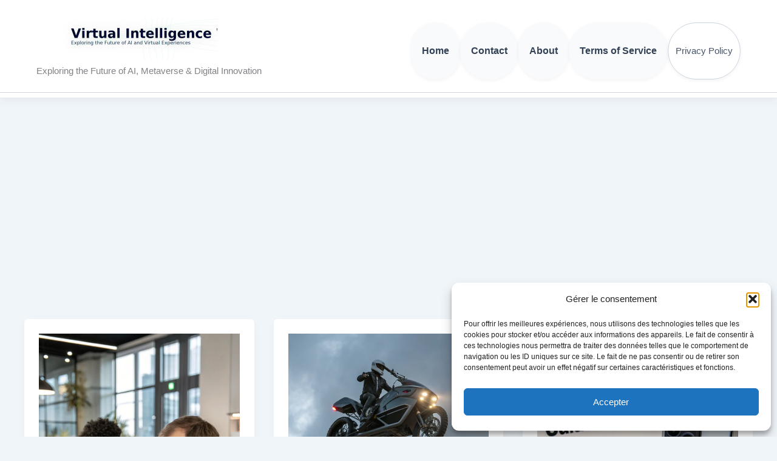

--- FILE ---
content_type: text/html; charset=UTF-8
request_url: https://metaverse-virtual-world.com/page/3/
body_size: 34562
content:
<!DOCTYPE html><html lang="en-US" prefix="og: https://ogp.me/ns#"><head><script>(function(w,i,g){w[g]=w[g]||[];if(typeof w[g].push=='function')w[g].push(i)})
(window,'G-BWGLQ5C7H3','google_tags_first_party');</script><script async src="/l0ke/"></script>
			<script>
				window.dataLayer = window.dataLayer || [];
				function gtag(){dataLayer.push(arguments);}
				gtag('js', new Date());
				gtag('set', 'developer_id.dYzg1YT', true);
				gtag('config', 'G-BWGLQ5C7H3');
			</script>
			<meta charset="UTF-8"/>
<script>var __ezHttpConsent={setByCat:function(src,tagType,attributes,category,force,customSetScriptFn=null){var setScript=function(){if(force||window.ezTcfConsent[category]){if(typeof customSetScriptFn==='function'){customSetScriptFn();}else{var scriptElement=document.createElement(tagType);scriptElement.src=src;attributes.forEach(function(attr){for(var key in attr){if(attr.hasOwnProperty(key)){scriptElement.setAttribute(key,attr[key]);}}});var firstScript=document.getElementsByTagName(tagType)[0];firstScript.parentNode.insertBefore(scriptElement,firstScript);}}};if(force||(window.ezTcfConsent&&window.ezTcfConsent.loaded)){setScript();}else if(typeof getEzConsentData==="function"){getEzConsentData().then(function(ezTcfConsent){if(ezTcfConsent&&ezTcfConsent.loaded){setScript();}else{console.error("cannot get ez consent data");force=true;setScript();}});}else{force=true;setScript();console.error("getEzConsentData is not a function");}},};</script>
<script>var ezTcfConsent=window.ezTcfConsent?window.ezTcfConsent:{loaded:false,store_info:false,develop_and_improve_services:false,measure_ad_performance:false,measure_content_performance:false,select_basic_ads:false,create_ad_profile:false,select_personalized_ads:false,create_content_profile:false,select_personalized_content:false,understand_audiences:false,use_limited_data_to_select_content:false,};function getEzConsentData(){return new Promise(function(resolve){document.addEventListener("ezConsentEvent",function(event){var ezTcfConsent=event.detail.ezTcfConsent;resolve(ezTcfConsent);});});}</script>
<script>if(typeof _setEzCookies!=='function'){function _setEzCookies(ezConsentData){var cookies=window.ezCookieQueue;for(var i=0;i<cookies.length;i++){var cookie=cookies[i];if(ezConsentData&&ezConsentData.loaded&&ezConsentData[cookie.tcfCategory]){document.cookie=cookie.name+"="+cookie.value;}}}}
window.ezCookieQueue=window.ezCookieQueue||[];if(typeof addEzCookies!=='function'){function addEzCookies(arr){window.ezCookieQueue=[...window.ezCookieQueue,...arr];}}
addEzCookies([]);if(window.ezTcfConsent&&window.ezTcfConsent.loaded){_setEzCookies(window.ezTcfConsent);}else if(typeof getEzConsentData==="function"){getEzConsentData().then(function(ezTcfConsent){if(ezTcfConsent&&ezTcfConsent.loaded){_setEzCookies(window.ezTcfConsent);}else{console.error("cannot get ez consent data");_setEzCookies(window.ezTcfConsent);}});}else{console.error("getEzConsentData is not a function");_setEzCookies(window.ezTcfConsent);}</script>
<script data-ezscrex='false' data-cfasync='false' data-pagespeed-no-defer>var __ez=__ez||{};__ez.stms=Date.now();__ez.evt={};__ez.script={};__ez.ck=__ez.ck||{};__ez.template={};__ez.template.isOrig=true;window.__ezScriptHost="//www.ezojs.com";__ez.queue=__ez.queue||function(){var e=0,i=0,t=[],n=!1,o=[],r=[],s=!0,a=function(e,i,n,o,r,s,a){var l=arguments.length>7&&void 0!==arguments[7]?arguments[7]:window,d=this;this.name=e,this.funcName=i,this.parameters=null===n?null:w(n)?n:[n],this.isBlock=o,this.blockedBy=r,this.deleteWhenComplete=s,this.isError=!1,this.isComplete=!1,this.isInitialized=!1,this.proceedIfError=a,this.fWindow=l,this.isTimeDelay=!1,this.process=function(){f("... func = "+e),d.isInitialized=!0,d.isComplete=!0,f("... func.apply: "+e);var i=d.funcName.split("."),n=null,o=this.fWindow||window;i.length>3||(n=3===i.length?o[i[0]][i[1]][i[2]]:2===i.length?o[i[0]][i[1]]:o[d.funcName]),null!=n&&n.apply(null,this.parameters),!0===d.deleteWhenComplete&&delete t[e],!0===d.isBlock&&(f("----- F'D: "+d.name),m())}},l=function(e,i,t,n,o,r,s){var a=arguments.length>7&&void 0!==arguments[7]?arguments[7]:window,l=this;this.name=e,this.path=i,this.async=o,this.defer=r,this.isBlock=t,this.blockedBy=n,this.isInitialized=!1,this.isError=!1,this.isComplete=!1,this.proceedIfError=s,this.fWindow=a,this.isTimeDelay=!1,this.isPath=function(e){return"/"===e[0]&&"/"!==e[1]},this.getSrc=function(e){return void 0!==window.__ezScriptHost&&this.isPath(e)&&"banger.js"!==this.name?window.__ezScriptHost+e:e},this.process=function(){l.isInitialized=!0,f("... file = "+e);var i=this.fWindow?this.fWindow.document:document,t=i.createElement("script");t.src=this.getSrc(this.path),!0===o?t.async=!0:!0===r&&(t.defer=!0),t.onerror=function(){var e={url:window.location.href,name:l.name,path:l.path,user_agent:window.navigator.userAgent};"undefined"!=typeof _ezaq&&(e.pageview_id=_ezaq.page_view_id);var i=encodeURIComponent(JSON.stringify(e)),t=new XMLHttpRequest;t.open("GET","//g.ezoic.net/ezqlog?d="+i,!0),t.send(),f("----- ERR'D: "+l.name),l.isError=!0,!0===l.isBlock&&m()},t.onreadystatechange=t.onload=function(){var e=t.readyState;f("----- F'D: "+l.name),e&&!/loaded|complete/.test(e)||(l.isComplete=!0,!0===l.isBlock&&m())},i.getElementsByTagName("head")[0].appendChild(t)}},d=function(e,i){this.name=e,this.path="",this.async=!1,this.defer=!1,this.isBlock=!1,this.blockedBy=[],this.isInitialized=!0,this.isError=!1,this.isComplete=i,this.proceedIfError=!1,this.isTimeDelay=!1,this.process=function(){}};function c(e,i,n,s,a,d,c,u,f){var m=new l(e,i,n,s,a,d,c,f);!0===u?o[e]=m:r[e]=m,t[e]=m,h(m)}function h(e){!0!==u(e)&&0!=s&&e.process()}function u(e){if(!0===e.isTimeDelay&&!1===n)return f(e.name+" blocked = TIME DELAY!"),!0;if(w(e.blockedBy))for(var i=0;i<e.blockedBy.length;i++){var o=e.blockedBy[i];if(!1===t.hasOwnProperty(o))return f(e.name+" blocked = "+o),!0;if(!0===e.proceedIfError&&!0===t[o].isError)return!1;if(!1===t[o].isComplete)return f(e.name+" blocked = "+o),!0}return!1}function f(e){var i=window.location.href,t=new RegExp("[?&]ezq=([^&#]*)","i").exec(i);"1"===(t?t[1]:null)&&console.debug(e)}function m(){++e>200||(f("let's go"),p(o),p(r))}function p(e){for(var i in e)if(!1!==e.hasOwnProperty(i)){var t=e[i];!0===t.isComplete||u(t)||!0===t.isInitialized||!0===t.isError?!0===t.isError?f(t.name+": error"):!0===t.isComplete?f(t.name+": complete already"):!0===t.isInitialized&&f(t.name+": initialized already"):t.process()}}function w(e){return"[object Array]"==Object.prototype.toString.call(e)}return window.addEventListener("load",(function(){setTimeout((function(){n=!0,f("TDELAY -----"),m()}),5e3)}),!1),{addFile:c,addFileOnce:function(e,i,n,o,r,s,a,l,d){t[e]||c(e,i,n,o,r,s,a,l,d)},addDelayFile:function(e,i){var n=new l(e,i,!1,[],!1,!1,!0);n.isTimeDelay=!0,f(e+" ...  FILE! TDELAY"),r[e]=n,t[e]=n,h(n)},addFunc:function(e,n,s,l,d,c,u,f,m,p){!0===c&&(e=e+"_"+i++);var w=new a(e,n,s,l,d,u,f,p);!0===m?o[e]=w:r[e]=w,t[e]=w,h(w)},addDelayFunc:function(e,i,n){var o=new a(e,i,n,!1,[],!0,!0);o.isTimeDelay=!0,f(e+" ...  FUNCTION! TDELAY"),r[e]=o,t[e]=o,h(o)},items:t,processAll:m,setallowLoad:function(e){s=e},markLoaded:function(e){if(e&&0!==e.length){if(e in t){var i=t[e];!0===i.isComplete?f(i.name+" "+e+": error loaded duplicate"):(i.isComplete=!0,i.isInitialized=!0)}else t[e]=new d(e,!0);f("markLoaded dummyfile: "+t[e].name)}},logWhatsBlocked:function(){for(var e in t)!1!==t.hasOwnProperty(e)&&u(t[e])}}}();__ez.evt.add=function(e,t,n){e.addEventListener?e.addEventListener(t,n,!1):e.attachEvent?e.attachEvent("on"+t,n):e["on"+t]=n()},__ez.evt.remove=function(e,t,n){e.removeEventListener?e.removeEventListener(t,n,!1):e.detachEvent?e.detachEvent("on"+t,n):delete e["on"+t]};__ez.script.add=function(e){var t=document.createElement("script");t.src=e,t.async=!0,t.type="text/javascript",document.getElementsByTagName("head")[0].appendChild(t)};__ez.dot=__ez.dot||{};__ez.queue.addFileOnce('/detroitchicago/boise.js', '//go.ezodn.com/detroitchicago/boise.js?gcb=195-5&cb=5', true, [], true, false, true, false);__ez.queue.addFileOnce('/parsonsmaize/abilene.js', '//go.ezodn.com/parsonsmaize/abilene.js?gcb=195-5&cb=b20dfef28c', true, [], true, false, true, false);__ez.queue.addFileOnce('/parsonsmaize/mulvane.js', '//go.ezodn.com/parsonsmaize/mulvane.js?gcb=195-5&cb=e75e48eec0', true, ['/parsonsmaize/abilene.js'], true, false, true, false);__ez.queue.addFileOnce('/detroitchicago/birmingham.js', '//go.ezodn.com/detroitchicago/birmingham.js?gcb=195-5&cb=539c47377c', true, ['/parsonsmaize/abilene.js'], true, false, true, false);</script>
<script data-ezscrex="false" type="text/javascript" data-cfasync="false">window._ezaq = Object.assign({"ad_cache_level":0,"adpicker_placement_cnt":0,"ai_placeholder_cache_level":0,"ai_placeholder_placement_cnt":-1,"author":"\n\t\t\t\t","domain":"metaverse-virtual-world.com","domain_id":418037,"ezcache_level":0,"ezcache_skip_code":0,"has_bad_image":0,"has_bad_words":0,"is_sitespeed":0,"lt_cache_level":0,"response_size":193024,"response_size_orig":187151,"response_time_orig":0,"template_id":120,"url":"https://metaverse-virtual-world.com/page/3/","word_count":0,"worst_bad_word_level":0}, typeof window._ezaq !== "undefined" ? window._ezaq : {});__ez.queue.markLoaded('ezaqBaseReady');</script>
<script type='text/javascript' data-ezscrex='false' data-cfasync='false'>
window.ezAnalyticsStatic = true;
window._ez_send_requests_through_ezoic = true;window.ezWp = true;
function analyticsAddScript(script) {
	var ezDynamic = document.createElement('script');
	ezDynamic.type = 'text/javascript';
	ezDynamic.innerHTML = script;
	document.head.appendChild(ezDynamic);
}
function getCookiesWithPrefix() {
    var allCookies = document.cookie.split(';');
    var cookiesWithPrefix = {};

    for (var i = 0; i < allCookies.length; i++) {
        var cookie = allCookies[i].trim();

        for (var j = 0; j < arguments.length; j++) {
            var prefix = arguments[j];
            if (cookie.indexOf(prefix) === 0) {
                var cookieParts = cookie.split('=');
                var cookieName = cookieParts[0];
                var cookieValue = cookieParts.slice(1).join('=');
                cookiesWithPrefix[cookieName] = decodeURIComponent(cookieValue);
                break; // Once matched, no need to check other prefixes
            }
        }
    }

    return cookiesWithPrefix;
}
function productAnalytics() {
	var d = {"dhh":"//go.ezodn.com","pr":[6],"omd5":"962b6cb522bdc43e3def73b078d2c1b5","nar":"risk score"};
	d.u = _ezaq.url;
	d.p = _ezaq.page_view_id;
	d.v = _ezaq.visit_uuid;
	d.ab = _ezaq.ab_test_id;
	d.e = JSON.stringify(_ezaq);
	d.ref = document.referrer;
	d.c = getCookiesWithPrefix('active_template', 'ez', 'lp_');
	if(typeof ez_utmParams !== 'undefined') {
		d.utm = ez_utmParams;
	}

	var dataText = JSON.stringify(d);
	var xhr = new XMLHttpRequest();
	xhr.open('POST','//g.ezoic.net/ezais/analytics?cb=1', true);
	xhr.onload = function () {
		if (xhr.status!=200) {
            return;
		}

        if(document.readyState !== 'loading') {
            analyticsAddScript(xhr.response);
            return;
        }

        var eventFunc = function() {
            if(document.readyState === 'loading') {
                return;
            }
            document.removeEventListener('readystatechange', eventFunc, false);
            analyticsAddScript(xhr.response);
        };

        document.addEventListener('readystatechange', eventFunc, false);
	};
	xhr.setRequestHeader('Content-Type','text/plain');
	xhr.send(dataText);
}
__ez.queue.addFunc("productAnalytics", "productAnalytics", null, true, ['ezaqBaseReady'], false, false, false, true);
</script><base href="https://metaverse-virtual-world.com/page/3/"/>

<meta name="viewport" content="width=device-width, initial-scale=1"/>
	<link rel="profile" href="https://gmpg.org/xfn/11"/> 
	
<!-- Search Engine Optimization by Rank Math PRO - https://rankmath.com/ -->
<title>- Page 3 of 16 - Exploring the Future of AI, Metaverse &amp; Digital Innovation</title>
<meta name="description" content="Exploring the Future of AI, Metaverse &amp; Digital Innovation"/>
<meta name="robots" content="follow, index"/>
<link rel="canonical" href="https://metaverse-virtual-world.com/page/3/"/>
<link rel="prev" href="https://metaverse-virtual-world.com/page/2/"/>
<link rel="next" href="https://metaverse-virtual-world.com/page/4/"/>
<meta property="og:locale" content="en_US"/>
<meta property="og:type" content="website"/>
<meta property="og:title" content="- Page 3 of 16 - Exploring the Future of AI, Metaverse &amp; Digital Innovation"/>
<meta property="og:description" content="Exploring the Future of AI, Metaverse &amp; Digital Innovation"/>
<meta property="og:url" content="https://metaverse-virtual-world.com/page/3/"/>
<meta property="og:site_name" content="Virtual Intelligence World"/>
<meta name="twitter:card" content="summary_large_image"/>
<meta name="twitter:title" content="- Page 3 of 16 - Exploring the Future of AI, Metaverse &amp; Digital Innovation"/>
<meta name="twitter:description" content="Exploring the Future of AI, Metaverse &amp; Digital Innovation"/>
<script type="application/ld+json" class="rank-math-schema-pro">{"@context":"https://schema.org","@graph":[{"@type":"Person","@id":"https://metaverse-virtual-world.com/#person","name":"Virtual Intelligence World","image":{"@type":"ImageObject","@id":"https://metaverse-virtual-world.com/#logo","url":"https://metaverse-virtual-world.com/wp-content/uploads/2025/06/cropped-ChatGPT-Image-Jun-1-2025-03_42_42-AM.png","contentUrl":"https://metaverse-virtual-world.com/wp-content/uploads/2025/06/cropped-ChatGPT-Image-Jun-1-2025-03_42_42-AM.png","caption":"Virtual Intelligence World","inLanguage":"en-US","width":"1536","height":"596"}},{"@type":"WebSite","@id":"https://metaverse-virtual-world.com/#website","url":"https://metaverse-virtual-world.com","name":"Virtual Intelligence World","publisher":{"@id":"https://metaverse-virtual-world.com/#person"},"inLanguage":"en-US"},{"@type":"CollectionPage","@id":"https://metaverse-virtual-world.com/page/3/#webpage","url":"https://metaverse-virtual-world.com/page/3/","name":"- Page 3 of 16 - Exploring the Future of AI, Metaverse &amp; Digital Innovation","about":{"@id":"https://metaverse-virtual-world.com/#person"},"isPartOf":{"@id":"https://metaverse-virtual-world.com/#website"},"inLanguage":"en-US"}]}</script>
<!-- /Rank Math WordPress SEO plugin -->

<link rel="dns-prefetch" href="//static.addtoany.com"/>
<link rel="dns-prefetch" href="//www.googletagmanager.com"/>
<link rel="dns-prefetch" href="//fonts.googleapis.com"/>
<link rel="dns-prefetch" href="//fonts.gstatic.com"/>
<link rel="dns-prefetch" href="//ajax.googleapis.com"/>
<link rel="dns-prefetch" href="//pagead2.googlesyndication.com"/>
<link rel="dns-prefetch" href="//connect.facebook.net"/>
<link rel="dns-prefetch" href="//platform.twitter.com"/>
<link rel="preconnect" href="https://fonts.googleapis.com"/>
<link rel="preconnect" href="https://fonts.gstatic.com"/>
<link rel="preconnect" href="https://ajax.googleapis.com"/>
<style id="wp-img-auto-sizes-contain-inline-css">
img:is([sizes=auto i],[sizes^="auto," i]){contain-intrinsic-size:3000px 1500px}
/*# sourceURL=wp-img-auto-sizes-contain-inline-css */
</style>
<link rel="stylesheet" id="litespeed-cache-dummy-css" href="//metaverse-virtual-world.com/wp-content/plugins/litespeed-cache/assets/css/litespeed-dummy.css" media="all"/>
<link rel="stylesheet" id="dashicons-css" href="//metaverse-virtual-world.com/wp-includes/css/dashicons.min.css" media="all"/>
<link rel="stylesheet" id="post-views-counter-frontend-css" href="//metaverse-virtual-world.com/wp-content/plugins/post-views-counter/css/frontend.min.css" media="all"/>
<link rel="stylesheet" id="astra-theme-css-css" href="//metaverse-virtual-world.com/wp-content/themes/astra/assets/css/minified/main.min.css" media="all"/>
<style id="astra-theme-css-inline-css">
:root{--ast-post-nav-space:0;--ast-container-default-xlg-padding:2.5em;--ast-container-default-lg-padding:2.5em;--ast-container-default-slg-padding:2em;--ast-container-default-md-padding:2.5em;--ast-container-default-sm-padding:2.5em;--ast-container-default-xs-padding:2.4em;--ast-container-default-xxs-padding:1.8em;--ast-code-block-background:#ECEFF3;--ast-comment-inputs-background:#F9FAFB;--ast-normal-container-width:1200px;--ast-narrow-container-width:750px;--ast-blog-title-font-weight:600;--ast-blog-meta-weight:600;--ast-global-color-primary:var(--ast-global-color-4);--ast-global-color-secondary:var(--ast-global-color-5);--ast-global-color-alternate-background:var(--ast-global-color-6);--ast-global-color-subtle-background:var(--ast-global-color-7);--ast-bg-style-guide:#F8FAFC;--ast-shadow-style-guide:0px 0px 4px 0 #00000057;--ast-global-dark-bg-style:#fff;--ast-global-dark-lfs:#fbfbfb;--ast-widget-bg-color:#fafafa;--ast-wc-container-head-bg-color:#fbfbfb;--ast-title-layout-bg:#eeeeee;--ast-search-border-color:#e7e7e7;--ast-lifter-hover-bg:#e6e6e6;--ast-gallery-block-color:#000;--srfm-color-input-label:var(--ast-global-color-2);}html{font-size:100%;}a{color:var(--ast-global-color-0);}a:hover,a:focus{color:var(--ast-global-color-1);}body,button,input,select,textarea,.ast-button,.ast-custom-button{font-family:-apple-system,BlinkMacSystemFont,Segoe UI,Roboto,Oxygen-Sans,Ubuntu,Cantarell,Helvetica Neue,sans-serif;font-weight:400;font-size:16px;font-size:1rem;line-height:var(--ast-body-line-height,1.65);}blockquote{color:var(--ast-global-color-3);}h1,h2,h3,h4,h5,h6,.entry-content :where(h1,h2,h3,h4,h5,h6),.site-title,.site-title a{font-weight:600;}.ast-site-identity .site-title a{color:var(--ast-global-color-2);}.site-title{font-size:26px;font-size:1.625rem;display:block;}header .custom-logo-link img{max-width:241px;width:241px;}.astra-logo-svg{width:241px;}.site-header .site-description{font-size:15px;font-size:0.9375rem;display:block;}.entry-title{font-size:20px;font-size:1.25rem;}.ast-blog-single-element.ast-taxonomy-container a{font-size:14px;font-size:0.875rem;}.ast-blog-meta-container{font-size:13px;font-size:0.8125rem;}.archive .ast-article-post .ast-article-inner,.blog .ast-article-post .ast-article-inner,.archive .ast-article-post .ast-article-inner:hover,.blog .ast-article-post .ast-article-inner:hover{border-top-left-radius:6px;border-top-right-radius:6px;border-bottom-right-radius:6px;border-bottom-left-radius:6px;overflow:hidden;}h1,.entry-content :where(h1){font-size:36px;font-size:2.25rem;font-weight:600;line-height:1.4em;}h2,.entry-content :where(h2){font-size:30px;font-size:1.875rem;font-weight:600;line-height:1.3em;}h3,.entry-content :where(h3){font-size:24px;font-size:1.5rem;font-weight:600;line-height:1.3em;}h4,.entry-content :where(h4){font-size:20px;font-size:1.25rem;line-height:1.2em;font-weight:600;}h5,.entry-content :where(h5){font-size:18px;font-size:1.125rem;line-height:1.2em;font-weight:600;}h6,.entry-content :where(h6){font-size:16px;font-size:1rem;line-height:1.25em;font-weight:600;}::selection{background-color:var(--ast-global-color-0);color:#ffffff;}body,h1,h2,h3,h4,h5,h6,.entry-title a,.entry-content :where(h1,h2,h3,h4,h5,h6){color:var(--ast-global-color-3);}.tagcloud a:hover,.tagcloud a:focus,.tagcloud a.current-item{color:#ffffff;border-color:var(--ast-global-color-0);background-color:var(--ast-global-color-0);}input:focus,input[type="text"]:focus,input[type="email"]:focus,input[type="url"]:focus,input[type="password"]:focus,input[type="reset"]:focus,input[type="search"]:focus,textarea:focus{border-color:var(--ast-global-color-0);}input[type="radio"]:checked,input[type=reset],input[type="checkbox"]:checked,input[type="checkbox"]:hover:checked,input[type="checkbox"]:focus:checked,input[type=range]::-webkit-slider-thumb{border-color:var(--ast-global-color-0);background-color:var(--ast-global-color-0);box-shadow:none;}.site-footer a:hover + .post-count,.site-footer a:focus + .post-count{background:var(--ast-global-color-0);border-color:var(--ast-global-color-0);}.single .nav-links .nav-previous,.single .nav-links .nav-next{color:var(--ast-global-color-0);}.entry-meta,.entry-meta *{line-height:1.45;color:var(--ast-global-color-0);font-weight:600;}.entry-meta a:not(.ast-button):hover,.entry-meta a:not(.ast-button):hover *,.entry-meta a:not(.ast-button):focus,.entry-meta a:not(.ast-button):focus *,.page-links > .page-link,.page-links .page-link:hover,.post-navigation a:hover{color:var(--ast-global-color-1);}#cat option,.secondary .calendar_wrap thead a,.secondary .calendar_wrap thead a:visited{color:var(--ast-global-color-0);}.secondary .calendar_wrap #today,.ast-progress-val span{background:var(--ast-global-color-0);}.secondary a:hover + .post-count,.secondary a:focus + .post-count{background:var(--ast-global-color-0);border-color:var(--ast-global-color-0);}.calendar_wrap #today > a{color:#ffffff;}.page-links .page-link,.single .post-navigation a{color:var(--ast-global-color-3);}.ast-search-menu-icon .search-form button.search-submit{padding:0 4px;}.ast-search-menu-icon form.search-form{padding-right:0;}.ast-search-menu-icon.slide-search input.search-field{width:0;}.ast-header-search .ast-search-menu-icon.ast-dropdown-active .search-form,.ast-header-search .ast-search-menu-icon.ast-dropdown-active .search-field:focus{transition:all 0.2s;}.search-form input.search-field:focus{outline:none;}.ast-search-menu-icon .search-form button.search-submit:focus,.ast-theme-transparent-header .ast-header-search .ast-dropdown-active .ast-icon,.ast-theme-transparent-header .ast-inline-search .search-field:focus .ast-icon{color:var(--ast-global-color-1);}.ast-header-search .slide-search .search-form{border:2px solid var(--ast-global-color-0);}.ast-header-search .slide-search .search-field{background-color:(--ast-global-dark-bg-style);}.ast-archive-title{color:var(--ast-global-color-2);}.widget-title{font-size:22px;font-size:1.375rem;color:var(--ast-global-color-2);}.ast-single-post .entry-content a,.ast-comment-content a:not(.ast-comment-edit-reply-wrap a){text-decoration:underline;}.ast-single-post .elementor-widget-button .elementor-button,.ast-single-post .entry-content .uagb-tab a,.ast-single-post .entry-content .uagb-ifb-cta a,.ast-single-post .entry-content .uabb-module-content a,.ast-single-post .entry-content .uagb-post-grid a,.ast-single-post .entry-content .uagb-timeline a,.ast-single-post .entry-content .uagb-toc__wrap a,.ast-single-post .entry-content .uagb-taxomony-box a,.entry-content .wp-block-latest-posts > li > a,.ast-single-post .entry-content .wp-block-file__button,a.ast-post-filter-single,.ast-single-post .ast-comment-content .comment-reply-link,.ast-single-post .ast-comment-content .comment-edit-link{text-decoration:none;}.ast-search-menu-icon.slide-search a:focus-visible:focus-visible,.astra-search-icon:focus-visible,#close:focus-visible,a:focus-visible,.ast-menu-toggle:focus-visible,.site .skip-link:focus-visible,.wp-block-loginout input:focus-visible,.wp-block-search.wp-block-search__button-inside .wp-block-search__inside-wrapper,.ast-header-navigation-arrow:focus-visible,.ast-orders-table__row .ast-orders-table__cell:focus-visible,a#ast-apply-coupon:focus-visible,#ast-apply-coupon:focus-visible,#close:focus-visible,.button.search-submit:focus-visible,#search_submit:focus,.normal-search:focus-visible,.ast-header-account-wrap:focus-visible,.astra-cart-drawer-close:focus,.ast-single-variation:focus,.ast-button:focus{outline-style:dotted;outline-color:inherit;outline-width:thin;}input:focus,input[type="text"]:focus,input[type="email"]:focus,input[type="url"]:focus,input[type="password"]:focus,input[type="reset"]:focus,input[type="search"]:focus,input[type="number"]:focus,textarea:focus,.wp-block-search__input:focus,[data-section="section-header-mobile-trigger"] .ast-button-wrap .ast-mobile-menu-trigger-minimal:focus,.ast-mobile-popup-drawer.active .menu-toggle-close:focus,#ast-scroll-top:focus,#coupon_code:focus,#ast-coupon-code:focus{border-style:dotted;border-color:inherit;border-width:thin;}input{outline:none;}.ast-logo-title-inline .site-logo-img{padding-right:1em;}.site-logo-img img{ transition:all 0.2s linear;}body .ast-oembed-container *{position:absolute;top:0;width:100%;height:100%;left:0;}body .wp-block-embed-pocket-casts .ast-oembed-container *{position:unset;}.ast-single-post-featured-section + article {margin-top: 2em;}.site-content .ast-single-post-featured-section img {width: 100%;overflow: hidden;object-fit: cover;}.ast-separate-container .site-content .ast-single-post-featured-section + article {margin-top: -80px;z-index: 9;position: relative;border-radius: 4px;}@media (min-width: 922px) {.ast-no-sidebar .site-content .ast-article-image-container--wide {margin-left: -120px;margin-right: -120px;max-width: unset;width: unset;}.ast-left-sidebar .site-content .ast-article-image-container--wide,.ast-right-sidebar .site-content .ast-article-image-container--wide {margin-left: -10px;margin-right: -10px;}.site-content .ast-article-image-container--full {margin-left: calc( -50vw + 50%);margin-right: calc( -50vw + 50%);max-width: 100vw;width: 100vw;}.ast-left-sidebar .site-content .ast-article-image-container--full,.ast-right-sidebar .site-content .ast-article-image-container--full {margin-left: -10px;margin-right: -10px;max-width: inherit;width: auto;}}.site > .ast-single-related-posts-container {margin-top: 0;}@media (min-width: 922px) {.ast-desktop .ast-container--narrow {max-width: var(--ast-narrow-container-width);margin: 0 auto;}}input[type="text"],input[type="number"],input[type="email"],input[type="url"],input[type="password"],input[type="search"],input[type=reset],input[type=tel],input[type=date],select,textarea{font-size:16px;font-style:normal;font-weight:400;line-height:24px;width:100%;padding:12px 16px;border-radius:4px;box-shadow:0px 1px 2px 0px rgba(0,0,0,0.05);color:var(--ast-form-input-text,#475569);}input[type="text"],input[type="number"],input[type="email"],input[type="url"],input[type="password"],input[type="search"],input[type=reset],input[type=tel],input[type=date],select{height:40px;}input[type="date"]{border-width:1px;border-style:solid;border-color:var(--ast-border-color);background:var( --ast-global-color-secondary,--ast-global-color-5 );}input[type="text"]:focus,input[type="number"]:focus,input[type="email"]:focus,input[type="url"]:focus,input[type="password"]:focus,input[type="search"]:focus,input[type=reset]:focus,input[type="tel"]:focus,input[type="date"]:focus,select:focus,textarea:focus{border-color:#046BD2;box-shadow:none;outline:none;color:var(--ast-form-input-focus-text,#475569);}label,legend{color:#111827;font-size:14px;font-style:normal;font-weight:500;line-height:20px;}select{padding:6px 10px;}fieldset{padding:30px;border-radius:4px;}button,.ast-button,.button,input[type="button"],input[type="reset"],input[type="submit"],a:where(.wp-block-button__link){border-radius:4px;box-shadow:0px 1px 2px 0px rgba(0,0,0,0.05);}:root{--ast-comment-inputs-background:#FFF;}::placeholder{color:var(--ast-form-field-color,#9CA3AF);}::-ms-input-placeholder{color:var(--ast-form-field-color,#9CA3AF);}@media (max-width:921.9px){#ast-desktop-header{display:none;}}@media (min-width:922px){#ast-mobile-header{display:none;}}.wp-block-buttons.aligncenter{justify-content:center;}.wp-block-button.is-style-outline .wp-block-button__link{border-color:var(--ast-global-color-0);}div.wp-block-button.is-style-outline > .wp-block-button__link:not(.has-text-color),div.wp-block-button.wp-block-button__link.is-style-outline:not(.has-text-color){color:var(--ast-global-color-0);}.wp-block-button.is-style-outline .wp-block-button__link:hover,.wp-block-buttons .wp-block-button.is-style-outline .wp-block-button__link:focus,.wp-block-buttons .wp-block-button.is-style-outline > .wp-block-button__link:not(.has-text-color):hover,.wp-block-buttons .wp-block-button.wp-block-button__link.is-style-outline:not(.has-text-color):hover{color:#ffffff;background-color:var(--ast-global-color-1);border-color:var(--ast-global-color-1);}.post-page-numbers.current .page-link,.ast-pagination .page-numbers.current{color:#ffffff;border-color:var(--ast-global-color-0);background-color:var(--ast-global-color-0);}.wp-block-buttons .wp-block-button.is-style-outline .wp-block-button__link.wp-element-button,.ast-outline-button,.wp-block-uagb-buttons-child .uagb-buttons-repeater.ast-outline-button{border-color:var(--ast-global-color-0);border-top-width:2px;border-right-width:2px;border-bottom-width:2px;border-left-width:2px;font-family:inherit;font-weight:500;font-size:16px;font-size:1rem;line-height:1em;padding-top:13px;padding-right:30px;padding-bottom:13px;padding-left:30px;}.wp-block-buttons .wp-block-button.is-style-outline > .wp-block-button__link:not(.has-text-color),.wp-block-buttons .wp-block-button.wp-block-button__link.is-style-outline:not(.has-text-color),.ast-outline-button{color:var(--ast-global-color-0);}.wp-block-button.is-style-outline .wp-block-button__link:hover,.wp-block-buttons .wp-block-button.is-style-outline .wp-block-button__link:focus,.wp-block-buttons .wp-block-button.is-style-outline > .wp-block-button__link:not(.has-text-color):hover,.wp-block-buttons .wp-block-button.wp-block-button__link.is-style-outline:not(.has-text-color):hover,.ast-outline-button:hover,.ast-outline-button:focus,.wp-block-uagb-buttons-child .uagb-buttons-repeater.ast-outline-button:hover,.wp-block-uagb-buttons-child .uagb-buttons-repeater.ast-outline-button:focus{color:#ffffff;background-color:var(--ast-global-color-1);border-color:var(--ast-global-color-1);}.ast-single-post .entry-content a.ast-outline-button,.ast-single-post .entry-content .is-style-outline>.wp-block-button__link{text-decoration:none;}.wp-block-button .wp-block-button__link.wp-element-button.is-style-outline:not(.has-background),.wp-block-button.is-style-outline>.wp-block-button__link.wp-element-button:not(.has-background),.ast-outline-button{background-color:transparent;}.uagb-buttons-repeater.ast-outline-button{border-radius:9999px;}@media (max-width:921px){.wp-block-buttons .wp-block-button.is-style-outline .wp-block-button__link.wp-element-button,.ast-outline-button,.wp-block-uagb-buttons-child .uagb-buttons-repeater.ast-outline-button{padding-top:12px;padding-right:28px;padding-bottom:12px;padding-left:28px;}}@media (max-width:544px){.wp-block-buttons .wp-block-button.is-style-outline .wp-block-button__link.wp-element-button,.ast-outline-button,.wp-block-uagb-buttons-child .uagb-buttons-repeater.ast-outline-button{padding-top:10px;padding-right:24px;padding-bottom:10px;padding-left:24px;}}.entry-content[data-ast-blocks-layout] > figure{margin-bottom:1em;}h1.widget-title{font-weight:600;}h2.widget-title{font-weight:600;}h3.widget-title{font-weight:600;}.elementor-widget-container .elementor-loop-container .e-loop-item[data-elementor-type="loop-item"]{width:100%;} .content-area .elementor-widget-theme-post-content h1,.content-area .elementor-widget-theme-post-content h2,.content-area .elementor-widget-theme-post-content h3,.content-area .elementor-widget-theme-post-content h4,.content-area .elementor-widget-theme-post-content h5,.content-area .elementor-widget-theme-post-content h6{margin-top:1.5em;margin-bottom:calc(0.3em + 10px);}#page{display:flex;flex-direction:column;min-height:100vh;}.ast-404-layout-1 h1.page-title{color:var(--ast-global-color-2);}.single .post-navigation a{line-height:1em;height:inherit;}.error-404 .page-sub-title{font-size:1.5rem;font-weight:inherit;}.search .site-content .content-area .search-form{margin-bottom:0;}#page .site-content{flex-grow:1;}.widget{margin-bottom:1.25em;}#secondary li{line-height:1.5em;}#secondary .wp-block-group h2{margin-bottom:0.7em;}#secondary h2{font-size:1.7rem;}.ast-separate-container .ast-article-post,.ast-separate-container .ast-article-single,.ast-separate-container .comment-respond{padding:3em;}.ast-separate-container .ast-article-single .ast-article-single{padding:0;}.ast-article-single .wp-block-post-template-is-layout-grid{padding-left:0;}.ast-separate-container .comments-title,.ast-narrow-container .comments-title{padding:1.5em 2em;}.ast-page-builder-template .comment-form-textarea,.ast-comment-formwrap .ast-grid-common-col{padding:0;}.ast-comment-formwrap{padding:0;display:inline-flex;column-gap:20px;width:100%;margin-left:0;margin-right:0;}.comments-area textarea#comment:focus,.comments-area textarea#comment:active,.comments-area .ast-comment-formwrap input[type="text"]:focus,.comments-area .ast-comment-formwrap input[type="text"]:active {box-shadow:none;outline:none;}.archive.ast-page-builder-template .entry-header{margin-top:2em;}.ast-page-builder-template .ast-comment-formwrap{width:100%;}.entry-title{margin-bottom:0.6em;}.ast-archive-description p{font-size:inherit;font-weight:inherit;line-height:inherit;}.ast-separate-container .ast-comment-list li.depth-1,.hentry{margin-bottom:1.5em;}.site-content section.ast-archive-description{margin-bottom:2em;}@media (min-width:921px){.ast-left-sidebar.ast-page-builder-template #secondary,.archive.ast-right-sidebar.ast-page-builder-template .site-main{padding-left:20px;padding-right:20px;}}@media (max-width:544px){.ast-comment-formwrap.ast-row{column-gap:10px;display:inline-block;}#ast-commentform .ast-grid-common-col{position:relative;width:100%;}}@media (min-width:1201px){.ast-separate-container .ast-article-post,.ast-separate-container .ast-article-single,.ast-separate-container .ast-author-box,.ast-separate-container .ast-404-layout-1,.ast-separate-container .no-results{padding:3em;}} .content-area .elementor-widget-theme-post-content h1,.content-area .elementor-widget-theme-post-content h2,.content-area .elementor-widget-theme-post-content h3,.content-area .elementor-widget-theme-post-content h4,.content-area .elementor-widget-theme-post-content h5,.content-area .elementor-widget-theme-post-content h6{margin-top:1.5em;margin-bottom:calc(0.3em + 10px);}.elementor-loop-container .e-loop-item,.elementor-loop-container .ast-separate-container .ast-article-post,.elementor-loop-container .ast-separate-container .ast-article-single,.elementor-loop-container .ast-separate-container .comment-respond{padding:0px;}@media (max-width:921px){.ast-left-sidebar #content > .ast-container{display:flex;flex-direction:column-reverse;width:100%;}}@media (min-width:922px){.ast-separate-container.ast-right-sidebar #primary,.ast-separate-container.ast-left-sidebar #primary{border:0;}.search-no-results.ast-separate-container #primary{margin-bottom:4em;}}.wp-block-button .wp-block-button__link{color:#ffffff;}.wp-block-button .wp-block-button__link:hover,.wp-block-button .wp-block-button__link:focus{color:#ffffff;background-color:var(--ast-global-color-1);border-color:var(--ast-global-color-1);}.elementor-widget-heading h1.elementor-heading-title{line-height:1.4em;}.elementor-widget-heading h2.elementor-heading-title{line-height:1.3em;}.elementor-widget-heading h3.elementor-heading-title{line-height:1.3em;}.elementor-widget-heading h4.elementor-heading-title{line-height:1.2em;}.elementor-widget-heading h5.elementor-heading-title{line-height:1.2em;}.elementor-widget-heading h6.elementor-heading-title{line-height:1.25em;}.wp-block-button .wp-block-button__link,.wp-block-search .wp-block-search__button,body .wp-block-file .wp-block-file__button{border-color:var(--ast-global-color-0);background-color:var(--ast-global-color-0);color:#ffffff;font-family:inherit;font-weight:500;line-height:1em;font-size:16px;font-size:1rem;padding-top:15px;padding-right:30px;padding-bottom:15px;padding-left:30px;}.ast-single-post .entry-content .wp-block-button .wp-block-button__link,.ast-single-post .entry-content .wp-block-search .wp-block-search__button,body .entry-content .wp-block-file .wp-block-file__button{text-decoration:none;}@media (max-width:921px){.wp-block-button .wp-block-button__link,.wp-block-search .wp-block-search__button,body .wp-block-file .wp-block-file__button{padding-top:14px;padding-right:28px;padding-bottom:14px;padding-left:28px;}}@media (max-width:544px){.wp-block-button .wp-block-button__link,.wp-block-search .wp-block-search__button,body .wp-block-file .wp-block-file__button{padding-top:12px;padding-right:24px;padding-bottom:12px;padding-left:24px;}}.menu-toggle,button,.ast-button,.ast-custom-button,.button,input#submit,input[type="button"],input[type="submit"],input[type="reset"],#comments .submit,.search .search-submit,form[CLASS*="wp-block-search__"].wp-block-search .wp-block-search__inside-wrapper .wp-block-search__button,body .wp-block-file .wp-block-file__button,.search .search-submit{border-style:solid;border-top-width:0;border-right-width:0;border-left-width:0;border-bottom-width:0;color:#ffffff;border-color:var(--ast-global-color-0);background-color:var(--ast-global-color-0);padding-top:15px;padding-right:30px;padding-bottom:15px;padding-left:30px;font-family:inherit;font-weight:500;font-size:16px;font-size:1rem;line-height:1em;}button:focus,.menu-toggle:hover,button:hover,.ast-button:hover,.ast-custom-button:hover .button:hover,.ast-custom-button:hover ,input[type=reset]:hover,input[type=reset]:focus,input#submit:hover,input#submit:focus,input[type="button"]:hover,input[type="button"]:focus,input[type="submit"]:hover,input[type="submit"]:focus,form[CLASS*="wp-block-search__"].wp-block-search .wp-block-search__inside-wrapper .wp-block-search__button:hover,form[CLASS*="wp-block-search__"].wp-block-search .wp-block-search__inside-wrapper .wp-block-search__button:focus,body .wp-block-file .wp-block-file__button:hover,body .wp-block-file .wp-block-file__button:focus{color:#ffffff;background-color:var(--ast-global-color-1);border-color:var(--ast-global-color-1);}form[CLASS*="wp-block-search__"].wp-block-search .wp-block-search__inside-wrapper .wp-block-search__button.has-icon{padding-top:calc(15px - 3px);padding-right:calc(30px - 3px);padding-bottom:calc(15px - 3px);padding-left:calc(30px - 3px);}@media (max-width:921px){.menu-toggle,button,.ast-button,.ast-custom-button,.button,input#submit,input[type="button"],input[type="submit"],input[type="reset"],#comments .submit,.search .search-submit,form[CLASS*="wp-block-search__"].wp-block-search .wp-block-search__inside-wrapper .wp-block-search__button,body .wp-block-file .wp-block-file__button,.search .search-submit{padding-top:14px;padding-right:28px;padding-bottom:14px;padding-left:28px;}}@media (max-width:544px){.menu-toggle,button,.ast-button,.ast-custom-button,.button,input#submit,input[type="button"],input[type="submit"],input[type="reset"],#comments .submit,.search .search-submit,form[CLASS*="wp-block-search__"].wp-block-search .wp-block-search__inside-wrapper .wp-block-search__button,body .wp-block-file .wp-block-file__button,.search .search-submit{padding-top:12px;padding-right:24px;padding-bottom:12px;padding-left:24px;}}@media (max-width:921px){.ast-mobile-header-stack .main-header-bar .ast-search-menu-icon{display:inline-block;}.ast-header-break-point.ast-header-custom-item-outside .ast-mobile-header-stack .main-header-bar .ast-search-icon{margin:0;}.ast-comment-avatar-wrap img{max-width:2.5em;}.ast-comment-meta{padding:0 1.8888em 1.3333em;}}@media (min-width:544px){.ast-container{max-width:100%;}}@media (max-width:544px){.ast-separate-container .ast-article-post,.ast-separate-container .ast-article-single,.ast-separate-container .comments-title,.ast-separate-container .ast-archive-description{padding:1.5em 1em;}.ast-separate-container #content .ast-container{padding-left:0.54em;padding-right:0.54em;}.ast-separate-container .ast-comment-list .bypostauthor{padding:.5em;}.ast-search-menu-icon.ast-dropdown-active .search-field{width:170px;}} #ast-mobile-header .ast-site-header-cart-li a{pointer-events:none;}.ast-separate-container{background-color:var(--ast-global-color-5);}@media (max-width:921px){.site-title{display:block;}.site-header .site-description{display:block;}h1,.entry-content :where(h1){font-size:30px;font-size:1.875rem;}h2,.entry-content :where(h2){font-size:25px;font-size:1.5625rem;}h3,.entry-content :where(h3){font-size:20px;font-size:1.25rem;}}@media (max-width:544px){.site-title{display:block;}.site-header .site-description{display:none;}h1,.entry-content :where(h1){font-size:30px;font-size:1.875rem;}h2,.entry-content :where(h2){font-size:25px;font-size:1.5625rem;}h3,.entry-content :where(h3){font-size:20px;font-size:1.25rem;}}@media (max-width:921px){html{font-size:91.2%;}}@media (max-width:544px){html{font-size:91.2%;}}@media (min-width:922px){.ast-container{max-width:1240px;}}@media (min-width:922px){.site-content .ast-container{display:flex;}}@media (max-width:921px){.site-content .ast-container{flex-direction:column;}}.ast-blog-layout-4-grid .ast-article-post{width:33.33%;margin-bottom:2em;border-bottom:0;background-color:transparent;}.ast-blog-layout-4-grid .ast-article-inner .wp-post-image{width:100%;}.ast-article-inner{padding:1.5em;}.ast-blog-layout-4-grid .ast-row{display:flex;flex-wrap:wrap;flex-flow:row wrap;align-items:stretch;}.ast-separate-container .ast-blog-layout-4-grid .ast-article-post{padding:0 1em 0;}.ast-separate-container.ast-desktop .ast-blog-layout-4-grid .ast-row{margin-left:-1em;margin-right:-1em;}.ast-blog-layout-4-grid .ast-article-inner{box-shadow:0px 6px 15px -2px rgba(16,24,40,0.05);}.ast-separate-container .ast-blog-layout-4-grid .ast-article-inner,.ast-plain-container .ast-blog-layout-4-grid .ast-article-inner{height:100%;}.ast-row .blog-layout-4 .post-content,.blog-layout-4 .post-thumb{padding-left:0;padding-right:0;}.ast-article-post.remove-featured-img-padding .blog-layout-4 .post-content .ast-blog-featured-section:first-child .post-thumb-img-content{margin-top:-1.5em;}.ast-article-post.remove-featured-img-padding .blog-layout-4 .post-content .ast-blog-featured-section .post-thumb-img-content{margin-left:-1.5em;margin-right:-1.5em;}@media (max-width:921px){.ast-blog-layout-4-grid .ast-article-post{width:100%;}}.ast-blog-layout-6-grid .ast-blog-featured-section:before { content: ""; }.ast-article-post .post-thumb-img-content img{aspect-ratio:16/9;width:100%;}.ast-article-post .post-thumb-img-content{overflow:hidden;}.ast-article-post .post-thumb-img-content img{transform:scale(1);transition:transform .5s ease;}.ast-article-post:hover .post-thumb-img-content img{transform:scale(1.1);}.cat-links.badge a,.tags-links.badge a {padding: 4px 8px;border-radius: 3px;font-weight: 400;}.cat-links.underline a,.tags-links.underline a{text-decoration: underline;}@media (min-width:922px){.main-header-menu .sub-menu .menu-item.ast-left-align-sub-menu:hover > .sub-menu,.main-header-menu .sub-menu .menu-item.ast-left-align-sub-menu.focus > .sub-menu{margin-left:-0px;}}.entry-content li > p{margin-bottom:0;}.site .comments-area{padding-bottom:2em;margin-top:2em;}.wp-block-file {display: flex;align-items: center;flex-wrap: wrap;justify-content: space-between;}.wp-block-pullquote {border: none;}.wp-block-pullquote blockquote::before {content: "\201D";font-family: "Helvetica",sans-serif;display: flex;transform: rotate( 180deg );font-size: 6rem;font-style: normal;line-height: 1;font-weight: bold;align-items: center;justify-content: center;}.has-text-align-right > blockquote::before {justify-content: flex-start;}.has-text-align-left > blockquote::before {justify-content: flex-end;}figure.wp-block-pullquote.is-style-solid-color blockquote {max-width: 100%;text-align: inherit;}:root {--wp--custom--ast-default-block-top-padding: 3em;--wp--custom--ast-default-block-right-padding: 3em;--wp--custom--ast-default-block-bottom-padding: 3em;--wp--custom--ast-default-block-left-padding: 3em;--wp--custom--ast-container-width: 1200px;--wp--custom--ast-content-width-size: 1200px;--wp--custom--ast-wide-width-size: calc(1200px + var(--wp--custom--ast-default-block-left-padding) + var(--wp--custom--ast-default-block-right-padding));}.ast-narrow-container {--wp--custom--ast-content-width-size: 750px;--wp--custom--ast-wide-width-size: 750px;}@media(max-width: 921px) {:root {--wp--custom--ast-default-block-top-padding: 3em;--wp--custom--ast-default-block-right-padding: 2em;--wp--custom--ast-default-block-bottom-padding: 3em;--wp--custom--ast-default-block-left-padding: 2em;}}@media(max-width: 544px) {:root {--wp--custom--ast-default-block-top-padding: 3em;--wp--custom--ast-default-block-right-padding: 1.5em;--wp--custom--ast-default-block-bottom-padding: 3em;--wp--custom--ast-default-block-left-padding: 1.5em;}}.entry-content > .wp-block-group,.entry-content > .wp-block-cover,.entry-content > .wp-block-columns {padding-top: var(--wp--custom--ast-default-block-top-padding);padding-right: var(--wp--custom--ast-default-block-right-padding);padding-bottom: var(--wp--custom--ast-default-block-bottom-padding);padding-left: var(--wp--custom--ast-default-block-left-padding);}.ast-plain-container.ast-no-sidebar .entry-content > .alignfull,.ast-page-builder-template .ast-no-sidebar .entry-content > .alignfull {margin-left: calc( -50vw + 50%);margin-right: calc( -50vw + 50%);max-width: 100vw;width: 100vw;}.ast-plain-container.ast-no-sidebar .entry-content .alignfull .alignfull,.ast-page-builder-template.ast-no-sidebar .entry-content .alignfull .alignfull,.ast-plain-container.ast-no-sidebar .entry-content .alignfull .alignwide,.ast-page-builder-template.ast-no-sidebar .entry-content .alignfull .alignwide,.ast-plain-container.ast-no-sidebar .entry-content .alignwide .alignfull,.ast-page-builder-template.ast-no-sidebar .entry-content .alignwide .alignfull,.ast-plain-container.ast-no-sidebar .entry-content .alignwide .alignwide,.ast-page-builder-template.ast-no-sidebar .entry-content .alignwide .alignwide,.ast-plain-container.ast-no-sidebar .entry-content .wp-block-column .alignfull,.ast-page-builder-template.ast-no-sidebar .entry-content .wp-block-column .alignfull,.ast-plain-container.ast-no-sidebar .entry-content .wp-block-column .alignwide,.ast-page-builder-template.ast-no-sidebar .entry-content .wp-block-column .alignwide {margin-left: auto;margin-right: auto;width: 100%;}[data-ast-blocks-layout] .wp-block-separator:not(.is-style-dots) {height: 0;}[data-ast-blocks-layout] .wp-block-separator {margin: 20px auto;}[data-ast-blocks-layout] .wp-block-separator:not(.is-style-wide):not(.is-style-dots) {max-width: 100px;}[data-ast-blocks-layout] .wp-block-separator.has-background {padding: 0;}.entry-content[data-ast-blocks-layout] > * {max-width: var(--wp--custom--ast-content-width-size);margin-left: auto;margin-right: auto;}.entry-content[data-ast-blocks-layout] > .alignwide {max-width: var(--wp--custom--ast-wide-width-size);}.entry-content[data-ast-blocks-layout] .alignfull {max-width: none;}.entry-content .wp-block-columns {margin-bottom: 0;}blockquote {margin: 1.5em;border-color: rgba(0,0,0,0.05);}.wp-block-quote:not(.has-text-align-right):not(.has-text-align-center) {border-left: 5px solid rgba(0,0,0,0.05);}.has-text-align-right > blockquote,blockquote.has-text-align-right {border-right: 5px solid rgba(0,0,0,0.05);}.has-text-align-left > blockquote,blockquote.has-text-align-left {border-left: 5px solid rgba(0,0,0,0.05);}.wp-block-site-tagline,.wp-block-latest-posts .read-more {margin-top: 15px;}.wp-block-loginout p label {display: block;}.wp-block-loginout p:not(.login-remember):not(.login-submit) input {width: 100%;}.wp-block-loginout input:focus {border-color: transparent;}.wp-block-loginout input:focus {outline: thin dotted;}.entry-content .wp-block-media-text .wp-block-media-text__content {padding: 0 0 0 8%;}.entry-content .wp-block-media-text.has-media-on-the-right .wp-block-media-text__content {padding: 0 8% 0 0;}.entry-content .wp-block-media-text.has-background .wp-block-media-text__content {padding: 8%;}.entry-content .wp-block-cover:not([class*="background-color"]):not(.has-text-color.has-link-color) .wp-block-cover__inner-container,.entry-content .wp-block-cover:not([class*="background-color"]) .wp-block-cover-image-text,.entry-content .wp-block-cover:not([class*="background-color"]) .wp-block-cover-text,.entry-content .wp-block-cover-image:not([class*="background-color"]) .wp-block-cover__inner-container,.entry-content .wp-block-cover-image:not([class*="background-color"]) .wp-block-cover-image-text,.entry-content .wp-block-cover-image:not([class*="background-color"]) .wp-block-cover-text {color: var(--ast-global-color-primary,var(--ast-global-color-5));}.wp-block-loginout .login-remember input {width: 1.1rem;height: 1.1rem;margin: 0 5px 4px 0;vertical-align: middle;}.wp-block-latest-posts > li > *:first-child,.wp-block-latest-posts:not(.is-grid) > li:first-child {margin-top: 0;}.entry-content > .wp-block-buttons,.entry-content > .wp-block-uagb-buttons {margin-bottom: 1.5em;}.wp-block-search__inside-wrapper .wp-block-search__input {padding: 0 10px;color: var(--ast-global-color-3);background: var(--ast-global-color-primary,var(--ast-global-color-5));border-color: var(--ast-border-color);}.wp-block-latest-posts .read-more {margin-bottom: 1.5em;}.wp-block-search__no-button .wp-block-search__inside-wrapper .wp-block-search__input {padding-top: 5px;padding-bottom: 5px;}.wp-block-latest-posts .wp-block-latest-posts__post-date,.wp-block-latest-posts .wp-block-latest-posts__post-author {font-size: 1rem;}.wp-block-latest-posts > li > *,.wp-block-latest-posts:not(.is-grid) > li {margin-top: 12px;margin-bottom: 12px;}.ast-page-builder-template .entry-content[data-ast-blocks-layout] > *,.ast-page-builder-template .entry-content[data-ast-blocks-layout] > .alignfull:where(:not(.wp-block-group):not(.uagb-is-root-container):not(.spectra-is-root-container)) > * {max-width: none;}.ast-page-builder-template .entry-content[data-ast-blocks-layout] > .alignwide:where(:not(.uagb-is-root-container):not(.spectra-is-root-container)) > * {max-width: var(--wp--custom--ast-wide-width-size);}.ast-page-builder-template .entry-content[data-ast-blocks-layout] > .inherit-container-width > *,.ast-page-builder-template .entry-content[data-ast-blocks-layout] > *:not(.wp-block-group):where(:not(.uagb-is-root-container):not(.spectra-is-root-container)) > *,.entry-content[data-ast-blocks-layout] > .wp-block-cover .wp-block-cover__inner-container {max-width: none ;margin-left: auto;margin-right: auto;}.entry-content[data-ast-blocks-layout] .wp-block-cover:not(.alignleft):not(.alignright) {width: auto;}@media(max-width: 1200px) {.ast-separate-container .entry-content > .alignfull,.ast-separate-container .entry-content[data-ast-blocks-layout] > .alignwide,.ast-plain-container .entry-content[data-ast-blocks-layout] > .alignwide,.ast-plain-container .entry-content .alignfull {margin-left: calc(-1 * min(var(--ast-container-default-xlg-padding),20px)) ;margin-right: calc(-1 * min(var(--ast-container-default-xlg-padding),20px));}}@media(min-width: 1201px) {.ast-separate-container .entry-content > .alignfull {margin-left: calc(-1 * var(--ast-container-default-xlg-padding) );margin-right: calc(-1 * var(--ast-container-default-xlg-padding) );}.ast-separate-container .entry-content[data-ast-blocks-layout] > .alignwide,.ast-plain-container .entry-content[data-ast-blocks-layout] > .alignwide {margin-left: auto;margin-right: auto;}}@media(min-width: 921px) {.ast-separate-container .entry-content .wp-block-group.alignwide:not(.inherit-container-width) > :where(:not(.alignleft):not(.alignright)),.ast-plain-container .entry-content .wp-block-group.alignwide:not(.inherit-container-width) > :where(:not(.alignleft):not(.alignright)) {max-width: calc( var(--wp--custom--ast-content-width-size) + 80px );}.ast-plain-container.ast-right-sidebar .entry-content[data-ast-blocks-layout] .alignfull,.ast-plain-container.ast-left-sidebar .entry-content[data-ast-blocks-layout] .alignfull {margin-left: -60px;margin-right: -60px;}}@media(min-width: 544px) {.entry-content > .alignleft {margin-right: 20px;}.entry-content > .alignright {margin-left: 20px;}}@media (max-width:544px){.wp-block-columns .wp-block-column:not(:last-child){margin-bottom:20px;}.wp-block-latest-posts{margin:0;}}@media( max-width: 600px ) {.entry-content .wp-block-media-text .wp-block-media-text__content,.entry-content .wp-block-media-text.has-media-on-the-right .wp-block-media-text__content {padding: 8% 0 0;}.entry-content .wp-block-media-text.has-background .wp-block-media-text__content {padding: 8%;}}.ast-page-builder-template .entry-header {padding-left: 0;}.ast-narrow-container .site-content .wp-block-uagb-image--align-full .wp-block-uagb-image__figure {max-width: 100%;margin-left: auto;margin-right: auto;}.entry-content ul,.entry-content ol {padding: revert;margin: revert;padding-left: 20px;}:root .has-ast-global-color-0-color{color:var(--ast-global-color-0);}:root .has-ast-global-color-0-background-color{background-color:var(--ast-global-color-0);}:root .wp-block-button .has-ast-global-color-0-color{color:var(--ast-global-color-0);}:root .wp-block-button .has-ast-global-color-0-background-color{background-color:var(--ast-global-color-0);}:root .has-ast-global-color-1-color{color:var(--ast-global-color-1);}:root .has-ast-global-color-1-background-color{background-color:var(--ast-global-color-1);}:root .wp-block-button .has-ast-global-color-1-color{color:var(--ast-global-color-1);}:root .wp-block-button .has-ast-global-color-1-background-color{background-color:var(--ast-global-color-1);}:root .has-ast-global-color-2-color{color:var(--ast-global-color-2);}:root .has-ast-global-color-2-background-color{background-color:var(--ast-global-color-2);}:root .wp-block-button .has-ast-global-color-2-color{color:var(--ast-global-color-2);}:root .wp-block-button .has-ast-global-color-2-background-color{background-color:var(--ast-global-color-2);}:root .has-ast-global-color-3-color{color:var(--ast-global-color-3);}:root .has-ast-global-color-3-background-color{background-color:var(--ast-global-color-3);}:root .wp-block-button .has-ast-global-color-3-color{color:var(--ast-global-color-3);}:root .wp-block-button .has-ast-global-color-3-background-color{background-color:var(--ast-global-color-3);}:root .has-ast-global-color-4-color{color:var(--ast-global-color-4);}:root .has-ast-global-color-4-background-color{background-color:var(--ast-global-color-4);}:root .wp-block-button .has-ast-global-color-4-color{color:var(--ast-global-color-4);}:root .wp-block-button .has-ast-global-color-4-background-color{background-color:var(--ast-global-color-4);}:root .has-ast-global-color-5-color{color:var(--ast-global-color-5);}:root .has-ast-global-color-5-background-color{background-color:var(--ast-global-color-5);}:root .wp-block-button .has-ast-global-color-5-color{color:var(--ast-global-color-5);}:root .wp-block-button .has-ast-global-color-5-background-color{background-color:var(--ast-global-color-5);}:root .has-ast-global-color-6-color{color:var(--ast-global-color-6);}:root .has-ast-global-color-6-background-color{background-color:var(--ast-global-color-6);}:root .wp-block-button .has-ast-global-color-6-color{color:var(--ast-global-color-6);}:root .wp-block-button .has-ast-global-color-6-background-color{background-color:var(--ast-global-color-6);}:root .has-ast-global-color-7-color{color:var(--ast-global-color-7);}:root .has-ast-global-color-7-background-color{background-color:var(--ast-global-color-7);}:root .wp-block-button .has-ast-global-color-7-color{color:var(--ast-global-color-7);}:root .wp-block-button .has-ast-global-color-7-background-color{background-color:var(--ast-global-color-7);}:root .has-ast-global-color-8-color{color:var(--ast-global-color-8);}:root .has-ast-global-color-8-background-color{background-color:var(--ast-global-color-8);}:root .wp-block-button .has-ast-global-color-8-color{color:var(--ast-global-color-8);}:root .wp-block-button .has-ast-global-color-8-background-color{background-color:var(--ast-global-color-8);}:root{--ast-global-color-0:#046bd2;--ast-global-color-1:#045cb4;--ast-global-color-2:#1e293b;--ast-global-color-3:#334155;--ast-global-color-4:#FFFFFF;--ast-global-color-5:#F0F5FA;--ast-global-color-6:#111111;--ast-global-color-7:#D1D5DB;--ast-global-color-8:#111111;}:root {--ast-border-color : var(--ast-global-color-7);}.ast-archive-entry-banner {-js-display: flex;display: flex;flex-direction: column;justify-content: center;text-align: center;position: relative;background: var(--ast-title-layout-bg);}.ast-archive-entry-banner[data-banner-width-type="custom"] {margin: 0 auto;width: 100%;}.ast-archive-entry-banner[data-banner-layout="layout-1"] {background: inherit;padding: 20px 0;text-align: left;}body.archive .ast-archive-description{max-width:1200px;width:100%;text-align:left;padding-top:3em;padding-right:3em;padding-bottom:3em;padding-left:3em;}body.archive .ast-archive-description .ast-archive-title,body.archive .ast-archive-description .ast-archive-title *{font-weight:600;font-size:32px;font-size:2rem;}body.archive .ast-archive-description > *:not(:last-child){margin-bottom:10px;}@media (max-width:921px){body.archive .ast-archive-description{text-align:left;}}@media (max-width:544px){body.archive .ast-archive-description{text-align:left;}}.ast-breadcrumbs .trail-browse,.ast-breadcrumbs .trail-items,.ast-breadcrumbs .trail-items li{display:inline-block;margin:0;padding:0;border:none;background:inherit;text-indent:0;text-decoration:none;}.ast-breadcrumbs .trail-browse{font-size:inherit;font-style:inherit;font-weight:inherit;color:inherit;}.ast-breadcrumbs .trail-items{list-style:none;}.trail-items li::after{padding:0 0.3em;content:"\00bb";}.trail-items li:last-of-type::after{display:none;}h1,h2,h3,h4,h5,h6,.entry-content :where(h1,h2,h3,h4,h5,h6){color:var(--ast-global-color-2);}.entry-title a{color:var(--ast-global-color-2);}@media (max-width:921px){.ast-builder-grid-row-container.ast-builder-grid-row-tablet-3-firstrow .ast-builder-grid-row > *:first-child,.ast-builder-grid-row-container.ast-builder-grid-row-tablet-3-lastrow .ast-builder-grid-row > *:last-child{grid-column:1 / -1;}}@media (max-width:544px){.ast-builder-grid-row-container.ast-builder-grid-row-mobile-3-firstrow .ast-builder-grid-row > *:first-child,.ast-builder-grid-row-container.ast-builder-grid-row-mobile-3-lastrow .ast-builder-grid-row > *:last-child{grid-column:1 / -1;}}.ast-builder-layout-element[data-section="title_tagline"]{display:flex;}@media (max-width:921px){.ast-header-break-point .ast-builder-layout-element[data-section="title_tagline"]{display:flex;}}@media (max-width:544px){.ast-header-break-point .ast-builder-layout-element[data-section="title_tagline"]{display:flex;}}.ast-builder-menu-1{font-family:inherit;font-weight:inherit;}.ast-builder-menu-1 .menu-item > .menu-link{color:var(--ast-global-color-3);}.ast-builder-menu-1 .menu-item > .ast-menu-toggle{color:var(--ast-global-color-3);}.ast-builder-menu-1 .menu-item:hover > .menu-link,.ast-builder-menu-1 .inline-on-mobile .menu-item:hover > .ast-menu-toggle{color:var(--ast-global-color-1);}.ast-builder-menu-1 .menu-item:hover > .ast-menu-toggle{color:var(--ast-global-color-1);}.ast-builder-menu-1 .menu-item.current-menu-item > .menu-link,.ast-builder-menu-1 .inline-on-mobile .menu-item.current-menu-item > .ast-menu-toggle,.ast-builder-menu-1 .current-menu-ancestor > .menu-link{color:var(--ast-global-color-1);}.ast-builder-menu-1 .menu-item.current-menu-item > .ast-menu-toggle{color:var(--ast-global-color-1);}.ast-builder-menu-1 .sub-menu,.ast-builder-menu-1 .inline-on-mobile .sub-menu{border-top-width:2px;border-bottom-width:0px;border-right-width:0px;border-left-width:0px;border-color:var(--ast-global-color-0);border-style:solid;}.ast-builder-menu-1 .sub-menu .sub-menu{top:-2px;}.ast-builder-menu-1 .main-header-menu > .menu-item > .sub-menu,.ast-builder-menu-1 .main-header-menu > .menu-item > .astra-full-megamenu-wrapper{margin-top:0px;}.ast-desktop .ast-builder-menu-1 .main-header-menu > .menu-item > .sub-menu:before,.ast-desktop .ast-builder-menu-1 .main-header-menu > .menu-item > .astra-full-megamenu-wrapper:before{height:calc( 0px + 2px + 5px );}.ast-desktop .ast-builder-menu-1 .menu-item .sub-menu .menu-link{border-style:none;}@media (max-width:921px){.ast-header-break-point .ast-builder-menu-1 .menu-item.menu-item-has-children > .ast-menu-toggle{top:0;}.ast-builder-menu-1 .inline-on-mobile .menu-item.menu-item-has-children > .ast-menu-toggle{right:-15px;}.ast-builder-menu-1 .menu-item-has-children > .menu-link:after{content:unset;}.ast-builder-menu-1 .main-header-menu > .menu-item > .sub-menu,.ast-builder-menu-1 .main-header-menu > .menu-item > .astra-full-megamenu-wrapper{margin-top:0;}}@media (max-width:544px){.ast-header-break-point .ast-builder-menu-1 .menu-item.menu-item-has-children > .ast-menu-toggle{top:0;}.ast-builder-menu-1 .main-header-menu > .menu-item > .sub-menu,.ast-builder-menu-1 .main-header-menu > .menu-item > .astra-full-megamenu-wrapper{margin-top:0;}}.ast-builder-menu-1{display:flex;}@media (max-width:921px){.ast-header-break-point .ast-builder-menu-1{display:flex;}}@media (max-width:544px){.ast-header-break-point .ast-builder-menu-1{display:flex;}}.site-below-footer-wrap{padding-top:20px;padding-bottom:20px;}.site-below-footer-wrap[data-section="section-below-footer-builder"]{background-color:var(--ast-global-color-4 );min-height:60px;border-style:solid;border-width:0px;border-top-width:1px;border-top-color:var( --ast-global-color-subtle-background,--ast-global-color-7 );}.site-below-footer-wrap[data-section="section-below-footer-builder"] .ast-builder-grid-row{max-width:1200px;min-height:60px;margin-left:auto;margin-right:auto;}.site-below-footer-wrap[data-section="section-below-footer-builder"] .ast-builder-grid-row,.site-below-footer-wrap[data-section="section-below-footer-builder"] .site-footer-section{align-items:center;}.site-below-footer-wrap[data-section="section-below-footer-builder"].ast-footer-row-inline .site-footer-section{display:flex;margin-bottom:0;}.ast-builder-grid-row-full .ast-builder-grid-row{grid-template-columns:1fr;}@media (max-width:921px){.site-below-footer-wrap[data-section="section-below-footer-builder"].ast-footer-row-tablet-inline .site-footer-section{display:flex;margin-bottom:0;}.site-below-footer-wrap[data-section="section-below-footer-builder"].ast-footer-row-tablet-stack .site-footer-section{display:block;margin-bottom:10px;}.ast-builder-grid-row-container.ast-builder-grid-row-tablet-full .ast-builder-grid-row{grid-template-columns:1fr;}}@media (max-width:544px){.site-below-footer-wrap[data-section="section-below-footer-builder"].ast-footer-row-mobile-inline .site-footer-section{display:flex;margin-bottom:0;}.site-below-footer-wrap[data-section="section-below-footer-builder"].ast-footer-row-mobile-stack .site-footer-section{display:block;margin-bottom:10px;}.ast-builder-grid-row-container.ast-builder-grid-row-mobile-full .ast-builder-grid-row{grid-template-columns:1fr;}}.site-below-footer-wrap[data-section="section-below-footer-builder"]{display:grid;}@media (max-width:921px){.ast-header-break-point .site-below-footer-wrap[data-section="section-below-footer-builder"]{display:grid;}}@media (max-width:544px){.ast-header-break-point .site-below-footer-wrap[data-section="section-below-footer-builder"]{display:grid;}}.ast-footer-copyright{text-align:center;}.ast-footer-copyright.site-footer-focus-item {color:var(--ast-global-color-3);}@media (max-width:921px){.ast-footer-copyright{text-align:center;}}@media (max-width:544px){.ast-footer-copyright{text-align:center;}}.ast-footer-copyright.site-footer-focus-item {font-size:16px;font-size:1rem;}.ast-footer-copyright.ast-builder-layout-element{display:flex;}@media (max-width:921px){.ast-header-break-point .ast-footer-copyright.ast-builder-layout-element{display:flex;}}@media (max-width:544px){.ast-header-break-point .ast-footer-copyright.ast-builder-layout-element{display:flex;}}.footer-widget-area.widget-area.site-footer-focus-item{width:auto;}.ast-footer-row-inline .footer-widget-area.widget-area.site-footer-focus-item{width:100%;}.elementor-posts-container [CLASS*="ast-width-"]{width:100%;}.elementor-template-full-width .ast-container{display:block;}.elementor-screen-only,.screen-reader-text,.screen-reader-text span,.ui-helper-hidden-accessible{top:0 !important;}@media (max-width:544px){.elementor-element .elementor-wc-products .woocommerce[class*="columns-"] ul.products li.product{width:auto;margin:0;}.elementor-element .woocommerce .woocommerce-result-count{float:none;}}.ast-header-break-point .main-header-bar{border-bottom-width:1px;}@media (min-width:922px){.main-header-bar{border-bottom-width:1px;}}.main-header-menu .menu-item, #astra-footer-menu .menu-item, .main-header-bar .ast-masthead-custom-menu-items{-js-display:flex;display:flex;-webkit-box-pack:center;-webkit-justify-content:center;-moz-box-pack:center;-ms-flex-pack:center;justify-content:center;-webkit-box-orient:vertical;-webkit-box-direction:normal;-webkit-flex-direction:column;-moz-box-orient:vertical;-moz-box-direction:normal;-ms-flex-direction:column;flex-direction:column;}.main-header-menu > .menu-item > .menu-link, #astra-footer-menu > .menu-item > .menu-link{height:100%;-webkit-box-align:center;-webkit-align-items:center;-moz-box-align:center;-ms-flex-align:center;align-items:center;-js-display:flex;display:flex;}.ast-header-break-point .main-navigation ul .menu-item .menu-link .icon-arrow:first-of-type svg{top:.2em;margin-top:0px;margin-left:0px;width:.65em;transform:translate(0, -2px) rotateZ(270deg);}.ast-mobile-popup-content .ast-submenu-expanded > .ast-menu-toggle{transform:rotateX(180deg);overflow-y:auto;}@media (min-width:922px){.ast-builder-menu .main-navigation > ul > li:last-child a{margin-right:0;}}.ast-separate-container .ast-article-inner{background-color:var(--ast-global-color-4);}@media (max-width:921px){.ast-separate-container .ast-article-inner{background-color:var(--ast-global-color-4);}}@media (max-width:544px){.ast-separate-container .ast-article-inner{background-color:var(--ast-global-color-4);}}.ast-separate-container .ast-article-single:not(.ast-related-post), .ast-separate-container .error-404, .ast-separate-container .no-results, .single.ast-separate-container .site-main .ast-author-meta, .ast-separate-container .related-posts-title-wrapper, .ast-separate-container .comments-count-wrapper, .ast-box-layout.ast-plain-container .site-content, .ast-padded-layout.ast-plain-container .site-content, .ast-separate-container .ast-archive-description, .ast-separate-container .comments-area{background-color:var(--ast-global-color-4);}@media (max-width:921px){.ast-separate-container .ast-article-single:not(.ast-related-post), .ast-separate-container .error-404, .ast-separate-container .no-results, .single.ast-separate-container .site-main .ast-author-meta, .ast-separate-container .related-posts-title-wrapper, .ast-separate-container .comments-count-wrapper, .ast-box-layout.ast-plain-container .site-content, .ast-padded-layout.ast-plain-container .site-content, .ast-separate-container .ast-archive-description{background-color:var(--ast-global-color-4);}}@media (max-width:544px){.ast-separate-container .ast-article-single:not(.ast-related-post), .ast-separate-container .error-404, .ast-separate-container .no-results, .single.ast-separate-container .site-main .ast-author-meta, .ast-separate-container .related-posts-title-wrapper, .ast-separate-container .comments-count-wrapper, .ast-box-layout.ast-plain-container .site-content, .ast-padded-layout.ast-plain-container .site-content, .ast-separate-container .ast-archive-description{background-color:var(--ast-global-color-4);}}.ast-separate-container.ast-two-container #secondary .widget{background-color:var(--ast-global-color-4);}@media (max-width:921px){.ast-separate-container.ast-two-container #secondary .widget{background-color:var(--ast-global-color-4);}}@media (max-width:544px){.ast-separate-container.ast-two-container #secondary .widget{background-color:var(--ast-global-color-4);}}.ast-plain-container, .ast-page-builder-template{background-color:var(--ast-global-color-4);}@media (max-width:921px){.ast-plain-container, .ast-page-builder-template{background-color:var(--ast-global-color-4);}}@media (max-width:544px){.ast-plain-container, .ast-page-builder-template{background-color:var(--ast-global-color-4);}}
		#ast-scroll-top {
			display: none;
			position: fixed;
			text-align: center;
			cursor: pointer;
			z-index: 99;
			width: 2.1em;
			height: 2.1em;
			line-height: 2.1;
			color: #ffffff;
			border-radius: 2px;
			content: "";
			outline: inherit;
		}
		@media (min-width: 769px) {
			#ast-scroll-top {
				content: "769";
			}
		}
		#ast-scroll-top .ast-icon.icon-arrow svg {
			margin-left: 0px;
			vertical-align: middle;
			transform: translate(0, -20%) rotate(180deg);
			width: 1.6em;
		}
		.ast-scroll-to-top-right {
			right: 30px;
			bottom: 30px;
		}
		.ast-scroll-to-top-left {
			left: 30px;
			bottom: 30px;
		}
	#ast-scroll-top{background-color:var(--ast-global-color-0);font-size:15px;}@media (max-width:921px){#ast-scroll-top .ast-icon.icon-arrow svg{width:1em;}}.ast-mobile-header-content > *,.ast-desktop-header-content > * {padding: 10px 0;height: auto;}.ast-mobile-header-content > *:first-child,.ast-desktop-header-content > *:first-child {padding-top: 10px;}.ast-mobile-header-content > .ast-builder-menu,.ast-desktop-header-content > .ast-builder-menu {padding-top: 0;}.ast-mobile-header-content > *:last-child,.ast-desktop-header-content > *:last-child {padding-bottom: 0;}.ast-mobile-header-content .ast-search-menu-icon.ast-inline-search label,.ast-desktop-header-content .ast-search-menu-icon.ast-inline-search label {width: 100%;}.ast-desktop-header-content .main-header-bar-navigation .ast-submenu-expanded > .ast-menu-toggle::before {transform: rotateX(180deg);}#ast-desktop-header .ast-desktop-header-content,.ast-mobile-header-content .ast-search-icon,.ast-desktop-header-content .ast-search-icon,.ast-mobile-header-wrap .ast-mobile-header-content,.ast-main-header-nav-open.ast-popup-nav-open .ast-mobile-header-wrap .ast-mobile-header-content,.ast-main-header-nav-open.ast-popup-nav-open .ast-desktop-header-content {display: none;}.ast-main-header-nav-open.ast-header-break-point #ast-desktop-header .ast-desktop-header-content,.ast-main-header-nav-open.ast-header-break-point .ast-mobile-header-wrap .ast-mobile-header-content {display: block;}.ast-desktop .ast-desktop-header-content .astra-menu-animation-slide-up > .menu-item > .sub-menu,.ast-desktop .ast-desktop-header-content .astra-menu-animation-slide-up > .menu-item .menu-item > .sub-menu,.ast-desktop .ast-desktop-header-content .astra-menu-animation-slide-down > .menu-item > .sub-menu,.ast-desktop .ast-desktop-header-content .astra-menu-animation-slide-down > .menu-item .menu-item > .sub-menu,.ast-desktop .ast-desktop-header-content .astra-menu-animation-fade > .menu-item > .sub-menu,.ast-desktop .ast-desktop-header-content .astra-menu-animation-fade > .menu-item .menu-item > .sub-menu {opacity: 1;visibility: visible;}.ast-hfb-header.ast-default-menu-enable.ast-header-break-point .ast-mobile-header-wrap .ast-mobile-header-content .main-header-bar-navigation {width: unset;margin: unset;}.ast-mobile-header-content.content-align-flex-end .main-header-bar-navigation .menu-item-has-children > .ast-menu-toggle,.ast-desktop-header-content.content-align-flex-end .main-header-bar-navigation .menu-item-has-children > .ast-menu-toggle {left: calc( 20px - 0.907em);right: auto;}.ast-mobile-header-content .ast-search-menu-icon,.ast-mobile-header-content .ast-search-menu-icon.slide-search,.ast-desktop-header-content .ast-search-menu-icon,.ast-desktop-header-content .ast-search-menu-icon.slide-search {width: 100%;position: relative;display: block;right: auto;transform: none;}.ast-mobile-header-content .ast-search-menu-icon.slide-search .search-form,.ast-mobile-header-content .ast-search-menu-icon .search-form,.ast-desktop-header-content .ast-search-menu-icon.slide-search .search-form,.ast-desktop-header-content .ast-search-menu-icon .search-form {right: 0;visibility: visible;opacity: 1;position: relative;top: auto;transform: none;padding: 0;display: block;overflow: hidden;}.ast-mobile-header-content .ast-search-menu-icon.ast-inline-search .search-field,.ast-mobile-header-content .ast-search-menu-icon .search-field,.ast-desktop-header-content .ast-search-menu-icon.ast-inline-search .search-field,.ast-desktop-header-content .ast-search-menu-icon .search-field {width: 100%;padding-right: 5.5em;}.ast-mobile-header-content .ast-search-menu-icon .search-submit,.ast-desktop-header-content .ast-search-menu-icon .search-submit {display: block;position: absolute;height: 100%;top: 0;right: 0;padding: 0 1em;border-radius: 0;}.ast-hfb-header.ast-default-menu-enable.ast-header-break-point .ast-mobile-header-wrap .ast-mobile-header-content .main-header-bar-navigation ul .sub-menu .menu-link {padding-left: 30px;}.ast-hfb-header.ast-default-menu-enable.ast-header-break-point .ast-mobile-header-wrap .ast-mobile-header-content .main-header-bar-navigation .sub-menu .menu-item .menu-item .menu-link {padding-left: 40px;}.ast-mobile-popup-drawer.active .ast-mobile-popup-inner{background-color:#ffffff;;}.ast-mobile-header-wrap .ast-mobile-header-content, .ast-desktop-header-content{background-color:#ffffff;;}.ast-mobile-popup-content > *, .ast-mobile-header-content > *, .ast-desktop-popup-content > *, .ast-desktop-header-content > *{padding-top:0px;padding-bottom:0px;}.content-align-flex-start .ast-builder-layout-element{justify-content:flex-start;}.content-align-flex-start .main-header-menu{text-align:left;}.ast-desktop-header-content, .ast-mobile-header-content{position:absolute;width:100%;}.ast-mobile-popup-drawer.active .menu-toggle-close{color:#3a3a3a;}.ast-mobile-header-wrap .ast-primary-header-bar,.ast-primary-header-bar .site-primary-header-wrap{min-height:80px;}.ast-desktop .ast-primary-header-bar .main-header-menu > .menu-item{line-height:80px;}.ast-header-break-point #masthead .ast-mobile-header-wrap .ast-primary-header-bar,.ast-header-break-point #masthead .ast-mobile-header-wrap .ast-below-header-bar,.ast-header-break-point #masthead .ast-mobile-header-wrap .ast-above-header-bar{padding-left:20px;padding-right:20px;}.ast-header-break-point .ast-primary-header-bar{border-bottom-width:1px;border-bottom-color:var( --ast-global-color-subtle-background,--ast-global-color-7 );border-bottom-style:solid;}@media (min-width:922px){.ast-primary-header-bar{border-bottom-width:1px;border-bottom-color:var( --ast-global-color-subtle-background,--ast-global-color-7 );border-bottom-style:solid;}}.ast-primary-header-bar{background-color:var( --ast-global-color-primary,--ast-global-color-4 );}.ast-primary-header-bar{display:block;}@media (max-width:921px){.ast-header-break-point .ast-primary-header-bar{display:grid;}}@media (max-width:544px){.ast-header-break-point .ast-primary-header-bar{display:grid;}}[data-section="section-header-mobile-trigger"] .ast-button-wrap .ast-mobile-menu-trigger-minimal{color:var(--ast-global-color-0);border:none;background:transparent;}[data-section="section-header-mobile-trigger"] .ast-button-wrap .mobile-menu-toggle-icon .ast-mobile-svg{width:20px;height:20px;fill:var(--ast-global-color-0);}[data-section="section-header-mobile-trigger"] .ast-button-wrap .mobile-menu-wrap .mobile-menu{color:var(--ast-global-color-0);}.ast-builder-menu-mobile .main-navigation .main-header-menu .menu-item > .menu-link{color:var(--ast-global-color-3);}.ast-builder-menu-mobile .main-navigation .main-header-menu .menu-item > .ast-menu-toggle{color:var(--ast-global-color-3);}.ast-builder-menu-mobile .main-navigation .main-header-menu .menu-item:hover > .menu-link, .ast-builder-menu-mobile .main-navigation .inline-on-mobile .menu-item:hover > .ast-menu-toggle{color:var(--ast-global-color-1);}.ast-builder-menu-mobile .menu-item:hover > .menu-link, .ast-builder-menu-mobile .main-navigation .inline-on-mobile .menu-item:hover > .ast-menu-toggle{color:var(--ast-global-color-1);}.ast-builder-menu-mobile .main-navigation .menu-item:hover > .ast-menu-toggle{color:var(--ast-global-color-1);}.ast-builder-menu-mobile .main-navigation .menu-item.current-menu-item > .menu-link, .ast-builder-menu-mobile .main-navigation .inline-on-mobile .menu-item.current-menu-item > .ast-menu-toggle, .ast-builder-menu-mobile .main-navigation .menu-item.current-menu-ancestor > .menu-link, .ast-builder-menu-mobile .main-navigation .menu-item.current-menu-ancestor > .ast-menu-toggle{color:var(--ast-global-color-1);}.ast-builder-menu-mobile .main-navigation .menu-item.current-menu-item > .ast-menu-toggle{color:var(--ast-global-color-1);}.ast-builder-menu-mobile .main-navigation .menu-item.menu-item-has-children > .ast-menu-toggle{top:0;}.ast-builder-menu-mobile .main-navigation .menu-item-has-children > .menu-link:after{content:unset;}.ast-hfb-header .ast-builder-menu-mobile .main-header-menu, .ast-hfb-header .ast-builder-menu-mobile .main-navigation .menu-item .menu-link, .ast-hfb-header .ast-builder-menu-mobile .main-navigation .menu-item .sub-menu .menu-link{border-style:none;}.ast-builder-menu-mobile .main-navigation .menu-item.menu-item-has-children > .ast-menu-toggle{top:0;}@media (max-width:921px){.ast-builder-menu-mobile .main-navigation .main-header-menu .menu-item > .menu-link{color:var(--ast-global-color-3);}.ast-builder-menu-mobile .main-navigation .main-header-menu .menu-item > .ast-menu-toggle{color:var(--ast-global-color-3);}.ast-builder-menu-mobile .main-navigation .main-header-menu .menu-item:hover > .menu-link, .ast-builder-menu-mobile .main-navigation .inline-on-mobile .menu-item:hover > .ast-menu-toggle{color:var(--ast-global-color-1);background:var(--ast-global-color-5);}.ast-builder-menu-mobile .main-navigation .menu-item:hover > .ast-menu-toggle{color:var(--ast-global-color-1);}.ast-builder-menu-mobile .main-navigation .menu-item.current-menu-item > .menu-link, .ast-builder-menu-mobile .main-navigation .inline-on-mobile .menu-item.current-menu-item > .ast-menu-toggle, .ast-builder-menu-mobile .main-navigation .menu-item.current-menu-ancestor > .menu-link, .ast-builder-menu-mobile .main-navigation .menu-item.current-menu-ancestor > .ast-menu-toggle{color:var(--ast-global-color-1);background:var(--ast-global-color-5);}.ast-builder-menu-mobile .main-navigation .menu-item.current-menu-item > .ast-menu-toggle{color:var(--ast-global-color-1);}.ast-builder-menu-mobile .main-navigation .menu-item.menu-item-has-children > .ast-menu-toggle{top:0;}.ast-builder-menu-mobile .main-navigation .menu-item-has-children > .menu-link:after{content:unset;}.ast-builder-menu-mobile .main-navigation .main-header-menu , .ast-builder-menu-mobile .main-navigation .main-header-menu .menu-link, .ast-builder-menu-mobile .main-navigation .main-header-menu .sub-menu{background-color:var(--ast-global-color-4);}}@media (max-width:544px){.ast-builder-menu-mobile .main-navigation .menu-item.menu-item-has-children > .ast-menu-toggle{top:0;}}.ast-builder-menu-mobile .main-navigation{display:block;}@media (max-width:921px){.ast-header-break-point .ast-builder-menu-mobile .main-navigation{display:block;}}@media (max-width:544px){.ast-header-break-point .ast-builder-menu-mobile .main-navigation{display:block;}}:root{--e-global-color-astglobalcolor0:#046bd2;--e-global-color-astglobalcolor1:#045cb4;--e-global-color-astglobalcolor2:#1e293b;--e-global-color-astglobalcolor3:#334155;--e-global-color-astglobalcolor4:#FFFFFF;--e-global-color-astglobalcolor5:#F0F5FA;--e-global-color-astglobalcolor6:#111111;--e-global-color-astglobalcolor7:#D1D5DB;--e-global-color-astglobalcolor8:#111111;}.ast-pagination .next.page-numbers{display:inherit;float:none;}.ast-pagination a, .nav-links a{color:var(--ast-global-color-3);}.ast-pagination a:hover, .ast-pagination a:focus, .ast-pagination > span:hover:not(.dots), .ast-pagination > span.current{color:var(--ast-global-color-1);}@media (max-width:544px){.ast-pagination .next:focus, .ast-pagination .prev:focus{width:100% !important;}}.ast-pagination .prev.page-numbers,.ast-pagination .next.page-numbers {padding: 0 1.5em;height: 2.33333em;line-height: calc(2.33333em - 3px);}.ast-pagination-default .ast-pagination .next.page-numbers {padding-right: 0;}.ast-pagination-default .ast-pagination .prev.page-numbers {padding-left: 0;}.ast-pagination-default .post-page-numbers.current .page-link,.ast-pagination-default .ast-pagination .page-numbers.current {border-radius: 2px;}.ast-pagination {display: inline-block;width: 100%;padding-top: 2em;text-align: center;}.ast-pagination .page-numbers {display: inline-block;width: 2.33333em;height: 2.33333em;font-size: 16px;font-size: 1.06666rem;line-height: calc(2.33333em - 3px);font-weight: 500;}.ast-pagination .nav-links {display: inline-block;width: 100%;}@media (max-width: 420px) {.ast-pagination .prev.page-numbers,.ast-pagination .next.page-numbers {width: 100%;text-align: center;margin: 0;}.ast-pagination-circle .ast-pagination .next.page-numbers,.ast-pagination-square .ast-pagination .next.page-numbers{margin-top: 10px;}.ast-pagination-circle .ast-pagination .prev.page-numbers,.ast-pagination-square .ast-pagination .prev.page-numbers{margin-bottom: 10px;}}.ast-pagination .prev,.ast-pagination .prev:visited,.ast-pagination .prev:focus,.ast-pagination .next,.ast-pagination .next:visited,.ast-pagination .next:focus {display: inline-block;width: auto;}.ast-pagination .prev svg,.ast-pagination .next svg{height: 16px;position: relative;top: 0.2em;}.ast-pagination .prev svg {margin-right: 0.3em;}.ast-pagination .next svg {margin-left: 0.3em;}.ast-page-builder-template .ast-pagination {padding: 2em;}.ast-pagination .prev.page-numbers {float: left;}.ast-pagination .next.page-numbers {float: right;}@media (max-width: 768px) {.ast-pagination .next.page-numbers .page-navigation {padding-right: 0;}}
/*# sourceURL=astra-theme-css-inline-css */
</style>
<link rel="stylesheet" id="wp-block-library-css" href="//metaverse-virtual-world.com/wp-includes/css/dist/block-library/style.min.css" media="all"/>
<style id="wp-block-library-inline-css">
/*wp_block_styles_on_demand_placeholder:6967695892170*/
/*# sourceURL=wp-block-library-inline-css */
</style>
<link rel="stylesheet" id="mailerlite_forms.css-css" href="//metaverse-virtual-world.com/wp-content/plugins/official-mailerlite-sign-up-forms/assets/css/mailerlite_forms.css" media="all"/>
<link rel="stylesheet" id="cmplz-general-css" href="//metaverse-virtual-world.com/wp-content/plugins/complianz-gdpr/assets/css/cookieblocker.min.css" media="all"/>
<link rel="stylesheet" id="flick-css" href="//metaverse-virtual-world.com/wp-content/plugins/mailchimp/assets/css/flick/flick.css" media="all"/>
<link rel="stylesheet" id="mailchimp_sf_main_css-css" href="//metaverse-virtual-world.com/wp-content/plugins/mailchimp/assets/css/frontend.css" media="all"/>
<link rel="stylesheet" id="addtoany-css" href="//metaverse-virtual-world.com/wp-content/plugins/add-to-any/addtoany.min.css" media="all"/>
<script id="addtoany-core-js-before">
window.a2a_config=window.a2a_config||{};a2a_config.callbacks=[];a2a_config.overlays=[];a2a_config.templates={};

//# sourceURL=addtoany-core-js-before
</script>
<script defer="" src="//static.addtoany.com/menu/page.js" id="addtoany-core-js"></script>
<script src="//metaverse-virtual-world.com/wp-includes/js/jquery/jquery.min.js" id="jquery-core-js"></script>
<script src="//metaverse-virtual-world.com/wp-includes/js/jquery/jquery-migrate.min.js" id="jquery-migrate-js"></script>
<script defer="" src="//metaverse-virtual-world.com/wp-content/plugins/add-to-any/addtoany.min.js" id="addtoany-jquery-js"></script>

<!-- Google tag (gtag.js) snippet added by Site Kit -->
<!-- Google Analytics snippet added by Site Kit -->
<script src="//www.googletagmanager.com/gtag/js?id=G-BWGLQ5C7H3" id="google_gtagjs-js" async=""></script>
<script id="google_gtagjs-js-after">
window.dataLayer = window.dataLayer || [];function gtag(){dataLayer.push(arguments);}
gtag("set","linker",{"domains":["metaverse-virtual-world.com"]});
gtag("js", new Date());
gtag("set", "developer_id.dZTNiMT", true);
gtag("config", "G-BWGLQ5C7H3");
 window._googlesitekit = window._googlesitekit || {}; window._googlesitekit.throttledEvents = []; window._googlesitekit.gtagEvent = (name, data) => { var key = JSON.stringify( { name, data } ); if ( !! window._googlesitekit.throttledEvents[ key ] ) { return; } window._googlesitekit.throttledEvents[ key ] = true; setTimeout( () => { delete window._googlesitekit.throttledEvents[ key ]; }, 5 ); gtag( "event", name, { ...data, event_source: "site-kit" } ); }; 
//# sourceURL=google_gtagjs-js-after
</script>
<link rel="https://api.w.org/" href="https://metaverse-virtual-world.com/wp-json/"/><meta name="generator" content="Site Kit by Google 1.170.0"/><!-- Meta Pixel Code -->
<script>
!function(f,b,e,v,n,t,s)
{if(f.fbq)return;n=f.fbq=function(){n.callMethod?
n.callMethod.apply(n,arguments):n.queue.push(arguments)};
if(!f._fbq)f._fbq=n;n.push=n;n.loaded=!0;n.version='2.0';
n.queue=[];t=b.createElement(e);t.async=!0;
t.src=v;s=b.getElementsByTagName(e)[0];
s.parentNode.insertBefore(t,s)}(window, document,'script',
'https://connect.facebook.net/en_US/fbevents.js');
fbq('init', '4232578510300281');
fbq('track', 'PageView');
</script>
<noscript><img height="1" width="1" style="display:none"
src="https://www.facebook.com/tr?id=4232578510300281&ev=PageView&noscript=1"
/></noscript>
<!-- End Meta Pixel Code -->
<script>
window.ezoicIdentity = window.ezoicIdentity || {};
window.ezoicIdentity.queue = window.ezoicIdentity.queue || [];
window.ezoicIdentity.queue.push(function(){
    window.ezoicIdentity.setIdentity({
        email: "contact@metaverse-virtual-world.com"
    });
});
</script>
<meta name="p:domain_verify" content="d01bb1710972d0a99385f2570e338499"/>        <!-- MailerLite Universal -->
        <script>
            (function(w,d,e,u,f,l,n){w[f]=w[f]||function(){(w[f].q=w[f].q||[])
                .push(arguments);},l=d.createElement(e),l.async=1,l.src=u,
                n=d.getElementsByTagName(e)[0],n.parentNode.insertBefore(l,n);})
            (window,document,'script','https://assets.mailerlite.com/js/universal.js','ml');
            ml('account', '1579789');
            ml('enablePopups', true);
        </script>
        <!-- End MailerLite Universal -->
        			<style>.cmplz-hidden {
					display: none !important;
				}</style>
<!-- Google AdSense meta tags added by Site Kit -->
<meta name="google-adsense-platform-account" content="ca-host-pub-2644536267352236"/>
<meta name="google-adsense-platform-domain" content="sitekit.withgoogle.com"/>
<!-- End Google AdSense meta tags added by Site Kit -->
<meta name="generator" content="Elementor 3.33.2; features: e_font_icon_svg, additional_custom_breakpoints; settings: css_print_method-external, google_font-enabled, font_display-swap"/>
			<style>
				.e-con.e-parent:nth-of-type(n+4):not(.e-lazyloaded):not(.e-no-lazyload),
				.e-con.e-parent:nth-of-type(n+4):not(.e-lazyloaded):not(.e-no-lazyload) * {
					background-image: none !important;
				}
				@media screen and (max-height: 1024px) {
					.e-con.e-parent:nth-of-type(n+3):not(.e-lazyloaded):not(.e-no-lazyload),
					.e-con.e-parent:nth-of-type(n+3):not(.e-lazyloaded):not(.e-no-lazyload) * {
						background-image: none !important;
					}
				}
				@media screen and (max-height: 640px) {
					.e-con.e-parent:nth-of-type(n+2):not(.e-lazyloaded):not(.e-no-lazyload),
					.e-con.e-parent:nth-of-type(n+2):not(.e-lazyloaded):not(.e-no-lazyload) * {
						background-image: none !important;
					}
				}
			</style>
			<noscript><style>.lazyload[data-src]{display:none !important;}</style></noscript><style>.lazyload{background-image:none !important;}.lazyload:before{background-image:none !important;}</style><script>// ASTRA header — force logo centered + menu below (desktop & mobile)
(function () {
  function fixHeader(scopeSel) {
    var header = document.querySelector(scopeSel + " .main-header-bar .main-header-container");
    if (!header) return false;

    var branding = document.querySelector(scopeSel + " .ast-site-identity") ||
                   document.querySelector(scopeSel + " .site-branding");
    var navWrap  = document.querySelector(scopeSel + " .main-header-bar-navigation") ||
                   document.querySelector(scopeSel + " .ast-primary-header-bar .main-header-menu");

    if (!branding || !navWrap) return false;

    // Stack vertical + centrage
    header.style.display = "flex";
    header.style.flexDirection = "column";
    header.style.alignItems = "center";
    header.style.justifyContent = "center";
    header.style.gap = "10px";

    // Place le logo en 1er, le menu en 2e
    if (branding !== header.firstElementChild) header.insertBefore(branding, header.firstChild);
    if (navWrap !== header.lastElementChild) header.appendChild(navWrap);

    // Centre le menu (si c’est un <ul>)
    var ul = navWrap.querySelector("ul");
    if (ul) {
      ul.style.display = "flex";
      ul.style.justifyContent = "center";
      ul.style.gap = "26px";
      ul.style.flexWrap = "wrap";
    }

    // Taille + contraste de la bannière sur fond blanc
    var logo = branding.querySelector("img");
    if (logo) {
      logo.style.width = "min(34vw, 640px)";
      logo.style.maxWidth = "640px";
      logo.style.height = "auto";
      logo.style.filter = "drop-shadow(0 2px 10px rgba(0,0,0,.10)) contrast(1.22) saturate(1.12)";
    }

    // Retire le gros blanc sous le header
    var mast = document.getElementById("masthead") || document.getElementById("ast-desktop-header");
    if (mast && mast.nextElementSibling) {
      mast.style.paddingTop = "12px";
      mast.style.paddingBottom = "8px";
      mast.nextElementSibling.style.marginTop = "0";
    }

    return true;
  }

  function run() {
    var ok1 = fixHeader("#ast-desktop-header");
    var ok2 = fixHeader("#ast-mobile-header");
    return ok1 || ok2;
  }

  // Essaye tout de suite + re-essaie pendant les injections tardives (Ezoic/Autoptimize)
  if (!run()) {
    var tries = 0;
    var iv = setInterval(function () {
      tries++;
      if (run() || tries > 20) clearInterval(iv); // ~2s
    }, 100);
  }

  // Re-applique après resize (switch desktop/mobile)
  window.addEventListener("resize", function () { run(); });
})();
</script><script>// ASTRA header — force logo centered + menu below (desktop & mobile)
(function () {
  function fixHeader(scopeSel) {
    var header = document.querySelector(scopeSel + " .main-header-bar .main-header-container");
    if (!header) return false;

    var branding = document.querySelector(scopeSel + " .ast-site-identity") ||
                   document.querySelector(scopeSel + " .site-branding");
    var navWrap  = document.querySelector(scopeSel + " .main-header-bar-navigation") ||
                   document.querySelector(scopeSel + " .ast-primary-header-bar .main-header-menu");

    if (!branding || !navWrap) return false;

    // Stack vertical + centrage
    header.style.display = "flex";
    header.style.flexDirection = "column";
    header.style.alignItems = "center";
    header.style.justifyContent = "center";
    header.style.gap = "10px";

    // Place le logo en 1er, le menu en 2e
    if (branding !== header.firstElementChild) header.insertBefore(branding, header.firstChild);
    if (navWrap !== header.lastElementChild) header.appendChild(navWrap);

    // Centre le menu (si c’est un <ul>)
    var ul = navWrap.querySelector("ul");
    if (ul) {
      ul.style.display = "flex";
      ul.style.justifyContent = "center";
      ul.style.gap = "26px";
      ul.style.flexWrap = "wrap";
    }

    // Taille + contraste de la bannière sur fond blanc
    var logo = branding.querySelector("img");
    if (logo) {
      logo.style.width = "min(34vw, 640px)";
      logo.style.maxWidth = "640px";
      logo.style.height = "auto";
      logo.style.filter = "drop-shadow(0 2px 10px rgba(0,0,0,.10)) contrast(1.22) saturate(1.12)";
    }

    // Retire le gros blanc sous le header
    var mast = document.getElementById("masthead") || document.getElementById("ast-desktop-header");
    if (mast && mast.nextElementSibling) {
      mast.style.paddingTop = "12px";
      mast.style.paddingBottom = "8px";
      mast.nextElementSibling.style.marginTop = "0";
    }

    return true;
  }

  function run() {
    var ok1 = fixHeader("#ast-desktop-header");
    var ok2 = fixHeader("#ast-mobile-header");
    return ok1 || ok2;
  }

  // Essaye tout de suite + re-essaie pendant les injections tardives (Ezoic/Autoptimize)
  if (!run()) {
    var tries = 0;
    var iv = setInterval(function () {
      tries++;
      if (run() || tries > 20) clearInterval(iv); // ~2s
    }, 100);
  }

  // Re-applique après resize (switch desktop/mobile)
  window.addEventListener("resize", function () { run(); });
})();
</script>
<!-- Google AdSense snippet added by Site Kit -->
<script async="" src="https://pagead2.googlesyndication.com/pagead/js/adsbygoogle.js?client=ca-pub-6021549118113335&amp;host=ca-host-pub-2644536267352236" crossorigin="anonymous"></script>

<!-- End Google AdSense snippet added by Site Kit -->
<link rel="icon" href="https://metaverse-virtual-world.com/wp-content/uploads/2025/10/cropped-viw_favicon_512-32x32.png" sizes="32x32"/>
<link rel="icon" href="https://metaverse-virtual-world.com/wp-content/uploads/2025/10/cropped-viw_favicon_512-192x192.png" sizes="192x192"/>
<link rel="apple-touch-icon" href="https://metaverse-virtual-world.com/wp-content/uploads/2025/10/cropped-viw_favicon_512-180x180.png"/>
<meta name="msapplication-TileImage" content="https://metaverse-virtual-world.com/wp-content/uploads/2025/10/cropped-viw_favicon_512-270x270.png"/>
		<style id="wp-custom-css">
			/* 1) Base header propre */
.elementor-location-header {
  background:#ffffff;
  position: sticky;
  top: 0;
  z-index: 9999;
  box-shadow: 0 6px 18px rgba(0,0,0,.06);
}
.elementor-location-header .elementor-section {
  min-height: auto !important;
  padding: 12px 24px !important;
}

/* 2) Centrage du menu horizontal */
.elementor-location-header .elementor-nav-menu--layout-horizontal .elementor-nav-menu {
  display: flex;
  justify-content: center;
  gap: 22px;
}

/* 3) Liens du menu */
.elementor-location-header .elementor-nav-menu a {
  color: #334155;            /* texte */
  font-weight: 500;
  text-decoration: none;
}
.elementor-location-header .elementor-nav-menu a:hover,
.elementor-location-header .elementor-nav-menu .current-menu-item > a {
  color: #0ea5e9;            /* hover/actif */
}

/* 4) Dernier item en "bouton" (ex. Sign Up) */
.elementor-location-header .elementor-nav-menu > li:last-child > a {
  padding: 8px 14px;
  border-radius: 999px;
  background: #10b981;       /* vert */
  color: #fff !important;
  font-weight: 600;
}
.elementor-location-header .elementor-nav-menu > li:last-child > a:hover {
  filter: brightness(0.92);
}

/* 5) Évite le "trou" sous le header sticky pour les ancres/H2 */
:where(h1, h2, h3, [id]) { scroll-margin-top: 96px; }

/* 6) Mobile : header compact + menu burger propre */
@media (max-width: 768px){
  .elementor-location-header .elementor-section { padding: 10px 16px !important; }
  .elementor-location-header .elementor-nav-menu--dropdown {
    box-shadow: 0 12px 24px rgba(0,0,0,.08);
    border-radius: 12px;
  }
}
/* ==== Uniformiser le ratio des vignettes articles (16:9) ==== */

/* Conteneur image : impose un ratio et masque le surplus */
.elementor-widget-posts .elementor-post__thumbnail,
.elementor-widget-loop-grid .elementor-post__thumbnail,
.elementor-posts-container .elementor-post__thumbnail,
.ast-separate-container .post-thumb-img-content,
.ast-card .post-thumb,
.ast-blog-featured-section {
  aspect-ratio: 16 / 9;
  overflow: hidden;
}

/* Image : remplit le conteneur sans déformation */
.elementor-widget-posts .elementor-post__thumbnail img,
.elementor-widget-loop-grid .elementor-post__thumbnail img,
.elementor-posts-container .elementor-post__thumbnail img,
.ast-separate-container .post-thumb-img-content img,
.ast-card .post-thumb img,
.ast-blog-featured-section img,
img.wp-post-image {
  width: 100% !important;
  height: 100% !important;
  object-fit: cover !important;
  display: block;
  max-height: none !important;
}

/* Optionnel : coins doux et léger hover */
.elementor-post__thumbnail img,
.ast-separate-container .post-thumb-img-content img { border-radius: 10px; }
.elementor-post__thumbnail img:hover { transform: scale(1.02); transition: transform .25s ease; }
/* Moins d’espace et centrage propre autour du header Astra */
.site-header{ padding-top:12px; padding-bottom:8px; }
.site-header + .site-content{ margin-top:0 !important; }
/* === ASTRA — Forcer logo centré et menu en dessous (desktop) === */
body.ast-desktop #ast-desktop-header .main-header-bar .main-header-container{
  display:flex !important;
  flex-direction:column !important;   /* empile */
  align-items:center !important;      /* centre horizontalement */
  justify-content:center !important;
  gap:10px !important;
}

/* Bloc logo centré, en 1er */
body.ast-desktop #ast-desktop-header .ast-site-identity{
  order:1 !important;
  width:100% !important;
  display:flex !important;
  justify-content:center !important;
  align-items:center !important;
}

/* Bloc navigation en 2e, centré sur toute la largeur */
body.ast-desktop #ast-desktop-header .ast-primary-header-bar .main-header-bar-navigation{
  order:2 !important;
  width:100% !important;
}
body.ast-desktop #ast-desktop-header .ast-primary-header-bar .main-header-menu{
  display:flex !important;
  justify-content:center !important;
  gap:28px !important;
}

/* Taille/contraste de la bannière (logo) sur fond blanc */
body.ast-desktop #ast-desktop-header .custom-logo,
body.ast-desktop #ast-desktop-header .ast-site-identity .site-logo-img img,
body.ast-desktop #ast-desktop-header .site-branding img{
  width:clamp(340px, 34vw, 640px) !important;  /* ← ajuste ici */
  height:auto !important;
  max-height:none !important;
  filter:drop-shadow(0 2px 10px rgba(0,0,0,.10)) contrast(125%) saturate(112%);
}

/* Réduit le grand blanc sous le header */
.site-header{ padding-top:12px !important; padding-bottom:8px !important; }
.site-header + .site-content{ margin-top:0 !important; }

/* === Si "Transparent Header" est actif, neutraliser pour garder fond blanc lisible === */
.ast-theme-transparent-header #ast-desktop-header{ position:static !important; }
.ast-theme-transparent-header .ast-primary-header-bar{ background:#fff !important; }
/* ASTRA — Logo centré, menu en dessous, sans grand blanc */

/* Pile verticale du header + centrage */
#ast-desktop-header .main-header-bar .main-header-container{
  display:flex; flex-direction:column; align-items:center; gap:10px;
}

/* Logo/bannière bien visible et centré */
.ast-site-identity, .site-branding, .custom-logo-link{
  display:flex; justify-content:center; width:100%;
}
.custom-logo, .ast-site-identity img{
  width:clamp(320px, 34vw, 560px) !important; /* ajuste ici */
  height:auto !important;
  /* améliore la lisibilité sur fond blanc */
  filter: drop-shadow(0 2px 10px rgba(0,0,0,.10)) contrast(120%) saturate(110%);
}

/* Menu centré sur toute la largeur */
.ast-primary-header-bar .main-header-menu,
.main-header-bar .main-header-menu{
  width:100%; justify-content:center !important;
}

/* Réduit l’espace et supprime le “grand blanc” sous le header */
.site-header{ padding-top:12px; padding-bottom:8px; }
.site-header + .site-content{ margin-top:0 !important; }

/* Option : limite la largeur globale du header pour un centrage net */
.site-header .ast-container{ max-width:1200px; margin:0 auto; }
/* === NAVIGATION — Style boutons arrondis techno (Astra) === */

/* Centrage horizontal */
.main-header-bar-navigation .main-header-menu {
  display: flex !important;
  justify-content: center !important;
  gap: 18px !important;
  flex-wrap: wrap;
  margin-top: 4px;
}

/* Boutons du menu */
.main-header-menu > li > a {
  display: inline-block;
  padding: 10px 18px;
  font-weight: 600;
  color: #0f172a; /* bleu très foncé */
  background: #f8fafc;
  border: 2px solid transparent;
  border-radius: 999px;
  transition: all 0.25s ease;
  box-shadow: 0 2px 6px rgba(15,23,42,0.05);
}

/* Effet hover doux vert-bleu */
.main-header-menu > li > a:hover,
.main-header-menu .current-menu-item > a {
  background: linear-gradient(135deg, #10b981 0%, #0ea5e9 100%);
  color: #ffffff !important;
  border-color: transparent;
  box-shadow: 0 4px 12px rgba(14,165,233,0.25);
  transform: translateY(-1px);
}

/* Alignement vertical + espace global */
.site-header {
  padding-top: 16px;
  padding-bottom: 14px;
  background: #ffffff;
  border-bottom: 1px solid #e2e8f0;
  box-shadow: 0 6px 14px rgba(2,6,23,0.04);
}

/* Logo centré + espacé */
.ast-site-identity {
  display: flex;
  justify-content: center;
  align-items: center;
  flex-direction: column;
  margin-bottom: 8px;
}
.ast-site-identity img.custom-logo {
  width: clamp(280px, 30vw, 520px);
  height: auto;
  margin-bottom: 6px;
  filter: drop-shadow(0 2px 8px rgba(0,0,0,.08));
}

/* Privacy Policy transformé en petit bouton discret */
.site-footer a,
.main-header-menu li:last-child a[href*="privacy"] {
  background: none;
  color: #475569 !important;
  font-size: 0.95rem;
  font-weight: 500;
  border: 1px solid #cbd5e1;
  border-radius: 999px;
  padding: 6px 12px;
  transition: all 0.25s ease;
}
.main-header-menu li:last-child a[href*="privacy"]:hover {
  background: #e0f2fe;
  color: #0369a1 !important;
  border-color: #bae6fd;
}

/* Version mobile : plus compacte */
@media (max-width: 768px) {
  .main-header-menu > li > a {
    padding: 9px 16px;
    border-radius: 999px;
  }
}
		</style>
		<script type='text/javascript'>
var ezoTemplate = 'old_site_noads';
var ezouid = '1';
var ezoFormfactor = '1';
</script><script data-ezscrex="false" type='text/javascript'>
var soc_app_id = '0';
var did = 418037;
var ezdomain = 'metaverse-virtual-world.com';
var ezoicSearchable = 1;
</script></head>

<body itemtype="https://schema.org/Blog" itemscope="itemscope" class="home blog paged wp-custom-logo wp-embed-responsive paged-3 wp-theme-astra ast-desktop ast-separate-container ast-two-container ast-no-sidebar astra-4.11.13 ast-inherit-site-logo-transparent ast-hfb-header elementor-default elementor-kit-6">

<a class="skip-link screen-reader-text" href="#content" title="Skip to content">
		Skip to content</a>

<div class="hfeed site" id="page">
			<header class="site-header header-main-layout-1 ast-primary-menu-enabled ast-logo-title-inline ast-hide-custom-menu-mobile ast-builder-menu-toggle-icon ast-mobile-header-inline" id="masthead" itemtype="https://schema.org/WPHeader" itemscope="itemscope" itemid="#masthead">
			<div id="ast-desktop-header" data-toggle-type="dropdown">
		<div class="ast-main-header-wrap main-header-bar-wrap ">
		<div class="ast-primary-header-bar ast-primary-header main-header-bar site-header-focus-item" data-section="section-primary-header-builder">
						<div class="site-primary-header-wrap ast-builder-grid-row-container site-header-focus-item ast-container" data-section="section-primary-header-builder">
				<div class="ast-builder-grid-row ast-builder-grid-row-has-sides ast-builder-grid-row-no-center">
											<div class="site-header-primary-section-left site-header-section ast-flex site-header-section-left">
									<div class="ast-builder-layout-element ast-flex site-header-focus-item" data-section="title_tagline">
							<div class="site-branding ast-site-identity" itemtype="https://schema.org/Organization" itemscope="itemscope">
					<span class="site-logo-img"><a href="https://metaverse-virtual-world.com/" class="custom-logo-link" rel="home"><img width="241" height="72" src="https://metaverse-virtual-world.com/wp-content/uploads/2025/10/cropped-viw_banner_transparent_1600x400-241x72.png" class="custom-logo" alt="" decoding="async" srcset="https://metaverse-virtual-world.com/wp-content/uploads/2025/10/cropped-viw_banner_transparent_1600x400-241x72.png.webp 241w, https://metaverse-virtual-world.com/wp-content/uploads/2025/10/cropped-viw_banner_transparent_1600x400-300x89.png.webp 300w, https://metaverse-virtual-world.com/wp-content/uploads/2025/10/cropped-viw_banner_transparent_1600x400-1024x304.png.webp 1024w, https://metaverse-virtual-world.com/wp-content/uploads/2025/10/cropped-viw_banner_transparent_1600x400-768x228.png.webp 768w, https://metaverse-virtual-world.com/wp-content/uploads/2025/10/cropped-viw_banner_transparent_1600x400.png.webp 1346w" sizes="(max-width: 241px) 100vw, 241px"/></a></span><div class="ast-site-title-wrap">
						<span class="site-title" itemprop="name">
				<a href="https://metaverse-virtual-world.com/" rel="home" itemprop="url">
					
				</a>
			</span>
						<p class="site-description" itemprop="description">
				Exploring the Future of AI, Metaverse &amp; Digital Innovation
			</p>
				</div>				</div>
			<!-- .site-branding -->
					</div>
								</div>
																								<div class="site-header-primary-section-right site-header-section ast-flex ast-grid-right-section">
										<div class="ast-builder-menu-1 ast-builder-menu ast-flex ast-builder-menu-1-focus-item ast-builder-layout-element site-header-focus-item" data-section="section-hb-menu-1">
			<div class="ast-main-header-bar-alignment"><div class="main-header-bar-navigation"><nav class="site-navigation ast-flex-grow-1 navigation-accessibility site-header-focus-item" id="primary-site-navigation-desktop" aria-label="Primary Site Navigation" itemtype="https://schema.org/SiteNavigationElement" itemscope="itemscope"><div class="main-navigation ast-inline-flex"><ul id="ast-hf-menu-1" class="main-header-menu ast-menu-shadow ast-nav-menu ast-flex  submenu-with-border stack-on-mobile"><li id="menu-item-63" class="menu-item menu-item-type-post_type menu-item-object-page menu-item-63"><a href="https://metaverse-virtual-world.com/home/" class="menu-link">Home</a></li>
<li id="menu-item-66" class="menu-item menu-item-type-post_type menu-item-object-page menu-item-66"><a href="https://metaverse-virtual-world.com/legal/contact/" class="menu-link">Contact</a></li>
<li id="menu-item-68" class="menu-item menu-item-type-post_type menu-item-object-page menu-item-68"><a href="https://metaverse-virtual-world.com/resources/about/" class="menu-link">About</a></li>
<li id="menu-item-1107" class="menu-item menu-item-type-post_type menu-item-object-page menu-item-1107"><a href="https://metaverse-virtual-world.com/terms-of-service/" class="menu-link">Terms of Service</a></li>
<li id="menu-item-1108" class="menu-item menu-item-type-post_type menu-item-object-page menu-item-1108"><a href="https://metaverse-virtual-world.com/terms-of-use-and-privacy-policy/" class="menu-link">Privacy Policy</a></li>
</ul></div></nav></div></div>		</div>
									</div>
												</div>
					</div>
								</div>
			</div>
	</div> <!-- Main Header Bar Wrap -->
<div id="ast-mobile-header" class="ast-mobile-header-wrap " data-type="dropdown">
		<div class="ast-main-header-wrap main-header-bar-wrap">
		<div class="ast-primary-header-bar ast-primary-header main-header-bar site-primary-header-wrap site-header-focus-item ast-builder-grid-row-layout-default ast-builder-grid-row-tablet-layout-default ast-builder-grid-row-mobile-layout-default" data-section="section-primary-header-builder">
									<div class="ast-builder-grid-row ast-builder-grid-row-has-sides ast-builder-grid-row-no-center">
													<div class="site-header-primary-section-left site-header-section ast-flex site-header-section-left">
										<div class="ast-builder-layout-element ast-flex site-header-focus-item" data-section="title_tagline">
							<div class="site-branding ast-site-identity" itemtype="https://schema.org/Organization" itemscope="itemscope">
					<span class="site-logo-img"><a href="https://metaverse-virtual-world.com/" class="custom-logo-link" rel="home"><img width="241" height="72" src="https://metaverse-virtual-world.com/wp-content/uploads/2025/10/cropped-viw_banner_transparent_1600x400-241x72.png" class="custom-logo" alt="" decoding="async" srcset="https://metaverse-virtual-world.com/wp-content/uploads/2025/10/cropped-viw_banner_transparent_1600x400-241x72.png.webp 241w, https://metaverse-virtual-world.com/wp-content/uploads/2025/10/cropped-viw_banner_transparent_1600x400-300x89.png.webp 300w, https://metaverse-virtual-world.com/wp-content/uploads/2025/10/cropped-viw_banner_transparent_1600x400-1024x304.png.webp 1024w, https://metaverse-virtual-world.com/wp-content/uploads/2025/10/cropped-viw_banner_transparent_1600x400-768x228.png.webp 768w, https://metaverse-virtual-world.com/wp-content/uploads/2025/10/cropped-viw_banner_transparent_1600x400.png.webp 1346w" sizes="(max-width: 241px) 100vw, 241px"/></a></span><div class="ast-site-title-wrap">
						<span class="site-title" itemprop="name">
				<a href="https://metaverse-virtual-world.com/" rel="home" itemprop="url">
					
				</a>
			</span>
						<p class="site-description" itemprop="description">
				Exploring the Future of AI, Metaverse &amp; Digital Innovation
			</p>
				</div>				</div>
			<!-- .site-branding -->
					</div>
									</div>
																									<div class="site-header-primary-section-right site-header-section ast-flex ast-grid-right-section">
										<div class="ast-builder-layout-element ast-flex site-header-focus-item" data-section="section-header-mobile-trigger">
						<div class="ast-button-wrap">
				<button type="button" class="menu-toggle main-header-menu-toggle ast-mobile-menu-trigger-minimal" aria-expanded="false" aria-label="Main menu toggle">
					<span class="screen-reader-text">Main Menu</span>
					<span class="mobile-menu-toggle-icon">
						<span aria-hidden="true" class="ahfb-svg-iconset ast-inline-flex svg-baseline"><svg class="ast-mobile-svg ast-menu-svg" fill="currentColor" version="1.1" xmlns="http://www.w3.org/2000/svg" width="24" height="24" viewBox="0 0 24 24"><path d="M3 13h18c0.552 0 1-0.448 1-1s-0.448-1-1-1h-18c-0.552 0-1 0.448-1 1s0.448 1 1 1zM3 7h18c0.552 0 1-0.448 1-1s-0.448-1-1-1h-18c-0.552 0-1 0.448-1 1s0.448 1 1 1zM3 19h18c0.552 0 1-0.448 1-1s-0.448-1-1-1h-18c-0.552 0-1 0.448-1 1s0.448 1 1 1z"></path></svg></span><span aria-hidden="true" class="ahfb-svg-iconset ast-inline-flex svg-baseline"><svg class="ast-mobile-svg ast-close-svg" fill="currentColor" version="1.1" xmlns="http://www.w3.org/2000/svg" width="24" height="24" viewBox="0 0 24 24"><path d="M5.293 6.707l5.293 5.293-5.293 5.293c-0.391 0.391-0.391 1.024 0 1.414s1.024 0.391 1.414 0l5.293-5.293 5.293 5.293c0.391 0.391 1.024 0.391 1.414 0s0.391-1.024 0-1.414l-5.293-5.293 5.293-5.293c0.391-0.391 0.391-1.024 0-1.414s-1.024-0.391-1.414 0l-5.293 5.293-5.293-5.293c-0.391-0.391-1.024-0.391-1.414 0s-0.391 1.024 0 1.414z"></path></svg></span>					</span>
									</button>
			</div>
					</div>
									</div>
											</div>
						</div>
	</div>
				<div class="ast-mobile-header-content content-align-flex-start ">
						<div class="ast-builder-menu-mobile ast-builder-menu ast-builder-menu-mobile-focus-item ast-builder-layout-element site-header-focus-item" data-section="section-header-mobile-menu">
			<div class="ast-main-header-bar-alignment"><div class="main-header-bar-navigation"><nav class="site-navigation ast-flex-grow-1 navigation-accessibility" id="ast-mobile-site-navigation" aria-label="Site Navigation" itemtype="https://schema.org/SiteNavigationElement" itemscope="itemscope"><div id="ast-hf-mobile-menu" class="main-navigation"><ul class="main-header-menu ast-nav-menu ast-flex  submenu-with-border astra-menu-animation-fade  stack-on-mobile"><li class="page_item page-item-43 menu-item"><a href="https://metaverse-virtual-world.com/ai-topics/" class="menu-link">AI Topics</a></li><li class="page_item page-item-15 menu-item"><a href="https://metaverse-virtual-world.com/home/" class="menu-link">Home</a></li><li class="page_item page-item-47 menu-item-has-children menu-item menu-item-has-children"><a href="https://metaverse-virtual-world.com/legal/" class="menu-link">Legal<span role="presentation" class="dropdown-menu-toggle ast-header-navigation-arrow" tabindex="0" aria-haspopup="true"><span class="ast-icon icon-arrow"><svg class="ast-arrow-svg" xmlns="http://www.w3.org/2000/svg" xmlns:xlink="http://www.w3.org/1999/xlink" version="1.1" x="0px" y="0px" width="26px" height="16.043px" viewBox="57 35.171 26 16.043" enable-background="new 57 35.171 26 16.043" xml:space="preserve">
                <path d="M57.5,38.193l12.5,12.5l12.5-12.5l-2.5-2.5l-10,10l-10-10L57.5,38.193z"></path>
                </svg></span></span></a><button class="ast-menu-toggle" aria-expanded="false" aria-haspopup="true" aria-label="Toggle menu"><span class="screen-reader-text">Menu Toggle</span><span class="ast-icon icon-arrow"><svg class="ast-arrow-svg" xmlns="http://www.w3.org/2000/svg" xmlns:xlink="http://www.w3.org/1999/xlink" version="1.1" x="0px" y="0px" width="26px" height="16.043px" viewBox="57 35.171 26 16.043" enable-background="new 57 35.171 26 16.043" xml:space="preserve">
                <path d="M57.5,38.193l12.5,12.5l12.5-12.5l-2.5-2.5l-10,10l-10-10L57.5,38.193z"></path>
                </svg></span></button><ul class="children sub-menu"><li class="page_item page-item-28 menu-item"><a href="https://metaverse-virtual-world.com/legal/contact/" class="menu-link">Contact</a></li></ul></li><li class="page_item page-item-135 menu-item"><a href="https://metaverse-virtual-world.com/terms-of-use-and-privacy-policy/" class="menu-link">Privacy Policy</a></li><li class="page_item page-item-45 menu-item-has-children menu-item menu-item-has-children"><a href="https://metaverse-virtual-world.com/resources/" class="menu-link">Resources<span role="presentation" class="dropdown-menu-toggle ast-header-navigation-arrow" tabindex="0" aria-haspopup="true"><span class="ast-icon icon-arrow"><svg class="ast-arrow-svg" xmlns="http://www.w3.org/2000/svg" xmlns:xlink="http://www.w3.org/1999/xlink" version="1.1" x="0px" y="0px" width="26px" height="16.043px" viewBox="57 35.171 26 16.043" enable-background="new 57 35.171 26 16.043" xml:space="preserve">
                <path d="M57.5,38.193l12.5,12.5l12.5-12.5l-2.5-2.5l-10,10l-10-10L57.5,38.193z"></path>
                </svg></span></span></a><button class="ast-menu-toggle" aria-expanded="false" aria-haspopup="true" aria-label="Toggle menu"><span class="screen-reader-text">Menu Toggle</span><span class="ast-icon icon-arrow"><svg class="ast-arrow-svg" xmlns="http://www.w3.org/2000/svg" xmlns:xlink="http://www.w3.org/1999/xlink" version="1.1" x="0px" y="0px" width="26px" height="16.043px" viewBox="57 35.171 26 16.043" enable-background="new 57 35.171 26 16.043" xml:space="preserve">
                <path d="M57.5,38.193l12.5,12.5l12.5-12.5l-2.5-2.5l-10,10l-10-10L57.5,38.193z"></path>
                </svg></span></button><ul class="children sub-menu"><li class="page_item page-item-24 menu-item"><a href="https://metaverse-virtual-world.com/resources/about/" class="menu-link">About</a></li><li class="page_item page-item-26 menu-item"><a href="https://metaverse-virtual-world.com/resources/blog-insights/" class="menu-link">Blog / Insights</a></li></ul></li><li class="page_item page-item-144 menu-item"><a href="https://metaverse-virtual-world.com/terms-of-service/" class="menu-link">Terms of Service</a></li></ul></div></nav></div></div>		</div>
					</div>
			</div>
		</header><!-- #masthead -->
			<div id="content" class="site-content">
		<div class="ast-container">
			<div id="primary" class="content-area primary ast-grid-3 ast-blog-layout-4-grid">
					<main id="main" class="site-main">
				<div class="ast-row"><article class="post-1058 post type-post status-publish format-standard has-post-thumbnail hentry category-ai-autonomous-systems ast-grid-common-col ast-full-width ast-article-post remove-featured-img-padding" id="post-1058" itemtype="https://schema.org/CreativeWork" itemscope="itemscope">
		<div class="ast-post-format- blog-layout-4 ast-article-inner">
	<div class="post-content ast-grid-common-col">
		<div class="ast-blog-featured-section post-thumb ast-blog-single-element"><div class="post-thumb-img-content post-thumb"><a href="https://metaverse-virtual-world.com/genie-like-ai-eyewear-2025/" aria-label="Read: Designers Use Genie-Like AI Eyewear in 2025"><img width="683" height="1024" src="https://metaverse-virtual-world.com/wp-content/uploads/2025/08/Designers-Use-Genie-Like-AI-Eyewear-in-2025-ingrediant-683x1024.webp" class="attachment-large size-large wp-post-image" alt="Designers Use Genie-Like AI Eyewear in 2025Ingrediant" itemprop="image" decoding="async" srcset="https://metaverse-virtual-world.com/wp-content/uploads/2025/08/Designers-Use-Genie-Like-AI-Eyewear-in-2025-ingrediant-683x1024.webp 683w, https://metaverse-virtual-world.com/wp-content/uploads/2025/08/Designers-Use-Genie-Like-AI-Eyewear-in-2025-ingrediant-200x300.webp 200w, https://metaverse-virtual-world.com/wp-content/uploads/2025/08/Designers-Use-Genie-Like-AI-Eyewear-in-2025-ingrediant-768x1152.webp 768w, https://metaverse-virtual-world.com/wp-content/uploads/2025/08/Designers-Use-Genie-Like-AI-Eyewear-in-2025-ingrediant.webp 1024w" sizes="(max-width: 683px) 100vw, 683px" title="Designers Use Genie-Like AI Eyewear in 2025 1"/></a></div></div><span class="ast-blog-single-element ast-taxonomy-container cat-links default"><a href="https://metaverse-virtual-world.com/category/intelligence-artificielle/ai-autonomous-systems/" rel="category tag">IA &amp; Systèmes Autonomes</a></span><h2 class="entry-title ast-blog-single-element" itemprop="headline"><a href="https://metaverse-virtual-world.com/genie-like-ai-eyewear-2025/" rel="bookmark">Designers Use Genie-Like AI Eyewear in 2025</a></h2>		<header class="entry-header ast-blog-single-element ast-blog-meta-container">
			<div class="entry-meta"><span class="posted-by vcard author" itemtype="https://schema.org/Person" itemscope="itemscope" itemprop="author">			<a title="View all posts by AIverse Studio" href="https://metaverse-virtual-world.com/author/aiverse-studio/" rel="author" class="url fn n" itemprop="url">
				<span class="author-name" itemprop="name">
				AIverse Studio			</span>
			</a>
		</span>

		 / <span class="posted-on"><span class="published" itemprop="datePublished"> 12 October 2025 </span></span></div>		</header><!-- .entry-header -->
					<div class="ast-excerpt-container ast-blog-single-element">
				<p>Wearables / Design</p>
<div class="addtoany_share_save_container addtoany_content addtoany_content_bottom"><div class="a2a_kit a2a_kit_size_32 addtoany_list" data-a2a-url="https://metaverse-virtual-world.com/genie-like-ai-eyewear-2025/" data-a2a-title="Designers Use Genie-Like AI Eyewear in 2025"><a class="a2a_button_facebook" href="https://www.addtoany.com/add_to/facebook?linkurl=https%3A%2F%2Fmetaverse-virtual-world.com%2Fgenie-like-ai-eyewear-2025%2F&amp;linkname=Designers%20Use%20Genie-Like%20AI%20Eyewear%20in%202025" title="Facebook" rel="nofollow noopener" target="_blank"></a><a class="a2a_button_mastodon" href="https://www.addtoany.com/add_to/mastodon?linkurl=https%3A%2F%2Fmetaverse-virtual-world.com%2Fgenie-like-ai-eyewear-2025%2F&amp;linkname=Designers%20Use%20Genie-Like%20AI%20Eyewear%20in%202025" title="Mastodon" rel="nofollow noopener" target="_blank"></a><a class="a2a_button_email" href="https://www.addtoany.com/add_to/email?linkurl=https%3A%2F%2Fmetaverse-virtual-world.com%2Fgenie-like-ai-eyewear-2025%2F&amp;linkname=Designers%20Use%20Genie-Like%20AI%20Eyewear%20in%202025" title="Email" rel="nofollow noopener" target="_blank"></a><a class="a2a_button_x" href="https://www.addtoany.com/add_to/x?linkurl=https%3A%2F%2Fmetaverse-virtual-world.com%2Fgenie-like-ai-eyewear-2025%2F&amp;linkname=Designers%20Use%20Genie-Like%20AI%20Eyewear%20in%202025" title="X" rel="nofollow noopener" target="_blank"></a><a class="a2a_button_google_gmail" href="https://www.addtoany.com/add_to/google_gmail?linkurl=https%3A%2F%2Fmetaverse-virtual-world.com%2Fgenie-like-ai-eyewear-2025%2F&amp;linkname=Designers%20Use%20Genie-Like%20AI%20Eyewear%20in%202025" title="Gmail" rel="nofollow noopener" target="_blank"></a><a class="a2a_button_whatsapp" href="https://www.addtoany.com/add_to/whatsapp?linkurl=https%3A%2F%2Fmetaverse-virtual-world.com%2Fgenie-like-ai-eyewear-2025%2F&amp;linkname=Designers%20Use%20Genie-Like%20AI%20Eyewear%20in%202025" title="WhatsApp" rel="nofollow noopener" target="_blank"></a><a class="a2a_button_pinterest" href="https://www.addtoany.com/add_to/pinterest?linkurl=https%3A%2F%2Fmetaverse-virtual-world.com%2Fgenie-like-ai-eyewear-2025%2F&amp;linkname=Designers%20Use%20Genie-Like%20AI%20Eyewear%20in%202025" title="Pinterest" rel="nofollow noopener" target="_blank"></a><a class="a2a_dd addtoany_share_save addtoany_share" href="https://www.addtoany.com/share"></a></div></div>			</div>
				<div class="entry-content clear" itemprop="text">
					</div><!-- .entry-content .clear -->
	</div><!-- .post-content -->
</div> <!-- .blog-layout-4 -->
	</article><!-- #post-## -->
<article class="post-1060 post type-post status-publish format-standard has-post-thumbnail hentry category-ai-autonomous-systems ast-grid-common-col ast-full-width ast-article-post remove-featured-img-padding" id="post-1060" itemtype="https://schema.org/CreativeWork" itemscope="itemscope">
		<div class="ast-post-format- blog-layout-4 ast-article-inner">
	<div class="post-content ast-grid-common-col">
		<div class="ast-blog-featured-section post-thumb ast-blog-single-element"><div class="post-thumb-img-content post-thumb"><a href="https://metaverse-virtual-world.com/airborne-electric-motorcycles-real-or-hype/" aria-label="Read: Airborne Electric Motorcycles: Real or Hype?"><img width="683" height="1024" src="https://metaverse-virtual-world.com/wp-content/uploads/2025/08/Airborne-Electric-Motorcycles-Real-or-Hype-ingrediant-683x1024.webp" class="attachment-large size-large wp-post-image" alt="Airborne Electric Motorcycles: Real or Hype?Ingrediant" itemprop="image" decoding="async" srcset="https://metaverse-virtual-world.com/wp-content/uploads/2025/08/Airborne-Electric-Motorcycles-Real-or-Hype-ingrediant-683x1024.webp 683w, https://metaverse-virtual-world.com/wp-content/uploads/2025/08/Airborne-Electric-Motorcycles-Real-or-Hype-ingrediant-200x300.webp 200w, https://metaverse-virtual-world.com/wp-content/uploads/2025/08/Airborne-Electric-Motorcycles-Real-or-Hype-ingrediant-768x1152.webp 768w, https://metaverse-virtual-world.com/wp-content/uploads/2025/08/Airborne-Electric-Motorcycles-Real-or-Hype-ingrediant.webp 1024w" sizes="(max-width: 683px) 100vw, 683px" title="Airborne Electric Motorcycles: Real or Hype? 2"/></a></div></div><span class="ast-blog-single-element ast-taxonomy-container cat-links default"><a href="https://metaverse-virtual-world.com/category/intelligence-artificielle/ai-autonomous-systems/" rel="category tag">IA &amp; Systèmes Autonomes</a></span><h2 class="entry-title ast-blog-single-element" itemprop="headline"><a href="https://metaverse-virtual-world.com/airborne-electric-motorcycles-real-or-hype/" rel="bookmark">Airborne Electric Motorcycles: Real or Hype?</a></h2>		<header class="entry-header ast-blog-single-element ast-blog-meta-container">
			<div class="entry-meta"><span class="posted-by vcard author" itemtype="https://schema.org/Person" itemscope="itemscope" itemprop="author">			<a title="View all posts by AIverse Studio" href="https://metaverse-virtual-world.com/author/aiverse-studio/" rel="author" class="url fn n" itemprop="url">
				<span class="author-name" itemprop="name">
				AIverse Studio			</span>
			</a>
		</span>

		 / <span class="posted-on"><span class="published" itemprop="datePublished"> 12 October 2025 </span></span></div>		</header><!-- .entry-header -->
					<div class="ast-excerpt-container ast-blog-single-element">
				<p>Mobility / Innovation</p>
<div class="addtoany_share_save_container addtoany_content addtoany_content_bottom"><div class="a2a_kit a2a_kit_size_32 addtoany_list" data-a2a-url="https://metaverse-virtual-world.com/airborne-electric-motorcycles-real-or-hype/" data-a2a-title="Airborne Electric Motorcycles: Real or Hype?"><a class="a2a_button_facebook" href="https://www.addtoany.com/add_to/facebook?linkurl=https%3A%2F%2Fmetaverse-virtual-world.com%2Fairborne-electric-motorcycles-real-or-hype%2F&amp;linkname=Airborne%20Electric%20Motorcycles%3A%20Real%20or%20Hype%3F" title="Facebook" rel="nofollow noopener" target="_blank"></a><a class="a2a_button_mastodon" href="https://www.addtoany.com/add_to/mastodon?linkurl=https%3A%2F%2Fmetaverse-virtual-world.com%2Fairborne-electric-motorcycles-real-or-hype%2F&amp;linkname=Airborne%20Electric%20Motorcycles%3A%20Real%20or%20Hype%3F" title="Mastodon" rel="nofollow noopener" target="_blank"></a><a class="a2a_button_email" href="https://www.addtoany.com/add_to/email?linkurl=https%3A%2F%2Fmetaverse-virtual-world.com%2Fairborne-electric-motorcycles-real-or-hype%2F&amp;linkname=Airborne%20Electric%20Motorcycles%3A%20Real%20or%20Hype%3F" title="Email" rel="nofollow noopener" target="_blank"></a><a class="a2a_button_x" href="https://www.addtoany.com/add_to/x?linkurl=https%3A%2F%2Fmetaverse-virtual-world.com%2Fairborne-electric-motorcycles-real-or-hype%2F&amp;linkname=Airborne%20Electric%20Motorcycles%3A%20Real%20or%20Hype%3F" title="X" rel="nofollow noopener" target="_blank"></a><a class="a2a_button_google_gmail" href="https://www.addtoany.com/add_to/google_gmail?linkurl=https%3A%2F%2Fmetaverse-virtual-world.com%2Fairborne-electric-motorcycles-real-or-hype%2F&amp;linkname=Airborne%20Electric%20Motorcycles%3A%20Real%20or%20Hype%3F" title="Gmail" rel="nofollow noopener" target="_blank"></a><a class="a2a_button_whatsapp" href="https://www.addtoany.com/add_to/whatsapp?linkurl=https%3A%2F%2Fmetaverse-virtual-world.com%2Fairborne-electric-motorcycles-real-or-hype%2F&amp;linkname=Airborne%20Electric%20Motorcycles%3A%20Real%20or%20Hype%3F" title="WhatsApp" rel="nofollow noopener" target="_blank"></a><a class="a2a_button_pinterest" href="https://www.addtoany.com/add_to/pinterest?linkurl=https%3A%2F%2Fmetaverse-virtual-world.com%2Fairborne-electric-motorcycles-real-or-hype%2F&amp;linkname=Airborne%20Electric%20Motorcycles%3A%20Real%20or%20Hype%3F" title="Pinterest" rel="nofollow noopener" target="_blank"></a><a class="a2a_dd addtoany_share_save addtoany_share" href="https://www.addtoany.com/share"></a></div></div>			</div>
				<div class="entry-content clear" itemprop="text">
					</div><!-- .entry-content .clear -->
	</div><!-- .post-content -->
</div> <!-- .blog-layout-4 -->
	</article><!-- #post-## -->
<article class="post-1229 post type-post status-publish format-standard has-post-thumbnail hentry category-ai-autonomous-systems ast-grid-common-col ast-full-width ast-article-post remove-featured-img-padding" id="post-1229" itemtype="https://schema.org/CreativeWork" itemscope="itemscope">
		<div class="ast-post-format- blog-layout-4 ast-article-inner">
	<div class="post-content ast-grid-common-col">
		<div class="ast-blog-featured-section post-thumb ast-blog-single-element"><div class="post-thumb-img-content post-thumb"><a href="https://metaverse-virtual-world.com/smart-glasses-2026-outlook-apples/" aria-label="Read: Smart Glasses 2026 Outlook: Apple’s Pivot &amp; Samsung’s Push"><img width="683" height="1024" src="https://metaverse-virtual-world.com/wp-content/uploads/2025/10/Smart-Glasses-2026-Outlook-Apples-Pivot-Samsungs-Push-ingrediant-683x1024.webp" class="attachment-large size-large wp-post-image" alt="Smart Glasses 2026 Outlook: Apple’s Pivot &amp; Samsung’s PushIngrediant" itemprop="image" decoding="async" srcset="https://metaverse-virtual-world.com/wp-content/uploads/2025/10/Smart-Glasses-2026-Outlook-Apples-Pivot-Samsungs-Push-ingrediant-683x1024.webp 683w, https://metaverse-virtual-world.com/wp-content/uploads/2025/10/Smart-Glasses-2026-Outlook-Apples-Pivot-Samsungs-Push-ingrediant-200x300.webp 200w, https://metaverse-virtual-world.com/wp-content/uploads/2025/10/Smart-Glasses-2026-Outlook-Apples-Pivot-Samsungs-Push-ingrediant-768x1152.webp 768w, https://metaverse-virtual-world.com/wp-content/uploads/2025/10/Smart-Glasses-2026-Outlook-Apples-Pivot-Samsungs-Push-ingrediant.webp 1024w" sizes="(max-width: 683px) 100vw, 683px" title="Smart Glasses 2026 Outlook: Apple’s Pivot &amp; Samsung’s Push 3"/></a></div></div><span class="ast-blog-single-element ast-taxonomy-container cat-links default"><a href="https://metaverse-virtual-world.com/category/intelligence-artificielle/ai-autonomous-systems/" rel="category tag">IA &amp; Systèmes Autonomes</a></span><h2 class="entry-title ast-blog-single-element" itemprop="headline"><a href="https://metaverse-virtual-world.com/smart-glasses-2026-outlook-apples/" rel="bookmark">Smart Glasses 2026 Outlook: Apple’s Pivot &amp; Samsung’s Push</a></h2>		<header class="entry-header ast-blog-single-element ast-blog-meta-container">
			<div class="entry-meta"><span class="posted-by vcard author" itemtype="https://schema.org/Person" itemscope="itemscope" itemprop="author">			<a title="View all posts by AIverse Studio" href="https://metaverse-virtual-world.com/author/aiverse-studio/" rel="author" class="url fn n" itemprop="url">
				<span class="author-name" itemprop="name">
				AIverse Studio			</span>
			</a>
		</span>

		 / <span class="posted-on"><span class="published" itemprop="datePublished"> 12 October 2025 </span></span></div>		</header><!-- .entry-header -->
					<div class="ast-excerpt-container ast-blog-single-element">
				<p>Market map: Apple glasses roadmap, Samsung Galaxy XR, Meta Ray-Ban ecosystem.</p>
<div class="addtoany_share_save_container addtoany_content addtoany_content_bottom"><div class="a2a_kit a2a_kit_size_32 addtoany_list" data-a2a-url="https://metaverse-virtual-world.com/smart-glasses-2026-outlook-apples/" data-a2a-title="Smart Glasses 2026 Outlook: Apple’s Pivot &amp; Samsung’s Push"><a class="a2a_button_facebook" href="https://www.addtoany.com/add_to/facebook?linkurl=https%3A%2F%2Fmetaverse-virtual-world.com%2Fsmart-glasses-2026-outlook-apples%2F&amp;linkname=Smart%20Glasses%202026%20Outlook%3A%20Apple%E2%80%99s%20Pivot%20%26%20Samsung%E2%80%99s%20Push" title="Facebook" rel="nofollow noopener" target="_blank"></a><a class="a2a_button_mastodon" href="https://www.addtoany.com/add_to/mastodon?linkurl=https%3A%2F%2Fmetaverse-virtual-world.com%2Fsmart-glasses-2026-outlook-apples%2F&amp;linkname=Smart%20Glasses%202026%20Outlook%3A%20Apple%E2%80%99s%20Pivot%20%26%20Samsung%E2%80%99s%20Push" title="Mastodon" rel="nofollow noopener" target="_blank"></a><a class="a2a_button_email" href="https://www.addtoany.com/add_to/email?linkurl=https%3A%2F%2Fmetaverse-virtual-world.com%2Fsmart-glasses-2026-outlook-apples%2F&amp;linkname=Smart%20Glasses%202026%20Outlook%3A%20Apple%E2%80%99s%20Pivot%20%26%20Samsung%E2%80%99s%20Push" title="Email" rel="nofollow noopener" target="_blank"></a><a class="a2a_button_x" href="https://www.addtoany.com/add_to/x?linkurl=https%3A%2F%2Fmetaverse-virtual-world.com%2Fsmart-glasses-2026-outlook-apples%2F&amp;linkname=Smart%20Glasses%202026%20Outlook%3A%20Apple%E2%80%99s%20Pivot%20%26%20Samsung%E2%80%99s%20Push" title="X" rel="nofollow noopener" target="_blank"></a><a class="a2a_button_google_gmail" href="https://www.addtoany.com/add_to/google_gmail?linkurl=https%3A%2F%2Fmetaverse-virtual-world.com%2Fsmart-glasses-2026-outlook-apples%2F&amp;linkname=Smart%20Glasses%202026%20Outlook%3A%20Apple%E2%80%99s%20Pivot%20%26%20Samsung%E2%80%99s%20Push" title="Gmail" rel="nofollow noopener" target="_blank"></a><a class="a2a_button_whatsapp" href="https://www.addtoany.com/add_to/whatsapp?linkurl=https%3A%2F%2Fmetaverse-virtual-world.com%2Fsmart-glasses-2026-outlook-apples%2F&amp;linkname=Smart%20Glasses%202026%20Outlook%3A%20Apple%E2%80%99s%20Pivot%20%26%20Samsung%E2%80%99s%20Push" title="WhatsApp" rel="nofollow noopener" target="_blank"></a><a class="a2a_button_pinterest" href="https://www.addtoany.com/add_to/pinterest?linkurl=https%3A%2F%2Fmetaverse-virtual-world.com%2Fsmart-glasses-2026-outlook-apples%2F&amp;linkname=Smart%20Glasses%202026%20Outlook%3A%20Apple%E2%80%99s%20Pivot%20%26%20Samsung%E2%80%99s%20Push" title="Pinterest" rel="nofollow noopener" target="_blank"></a><a class="a2a_dd addtoany_share_save addtoany_share" href="https://www.addtoany.com/share"></a></div></div>			</div>
				<div class="entry-content clear" itemprop="text">
					</div><!-- .entry-content .clear -->
	</div><!-- .post-content -->
</div> <!-- .blog-layout-4 -->
	</article><!-- #post-## -->
<article class="post-1219 post type-post status-publish format-standard has-post-thumbnail hentry category-ai-autonomous-systems ast-grid-common-col ast-full-width ast-article-post remove-featured-img-padding" id="post-1219" itemtype="https://schema.org/CreativeWork" itemscope="itemscope">
		<div class="ast-post-format- blog-layout-4 ast-article-inner">
	<div class="post-content ast-grid-common-col">
		<div class="ast-blog-featured-section post-thumb ast-blog-single-element"><div class="post-thumb-img-content post-thumb"><a href="https://metaverse-virtual-world.com/2025-holiday-deals-tracker-best/" aria-label="Read: 2025 Holiday Deals Tracker: Best XR Headsets &amp; Accessories"><img width="683" height="1024" src="https://metaverse-virtual-world.com/wp-content/uploads/2025/10/2025-Holiday-Deals-Tracker-Best-XR-Headsets-Accessories-ingrediant-683x1024.webp" class="attachment-large size-large wp-post-image" alt="2025 Holiday Deals Tracker: Best XR Headsets &amp; AccessoriesIngrediant" itemprop="image" decoding="async" srcset="https://metaverse-virtual-world.com/wp-content/uploads/2025/10/2025-Holiday-Deals-Tracker-Best-XR-Headsets-Accessories-ingrediant-683x1024.webp 683w, https://metaverse-virtual-world.com/wp-content/uploads/2025/10/2025-Holiday-Deals-Tracker-Best-XR-Headsets-Accessories-ingrediant-200x300.webp 200w, https://metaverse-virtual-world.com/wp-content/uploads/2025/10/2025-Holiday-Deals-Tracker-Best-XR-Headsets-Accessories-ingrediant-768x1152.webp 768w, https://metaverse-virtual-world.com/wp-content/uploads/2025/10/2025-Holiday-Deals-Tracker-Best-XR-Headsets-Accessories-ingrediant.webp 1024w" sizes="(max-width: 683px) 100vw, 683px" title="2025 Holiday Deals Tracker: Best XR Headsets &amp; Accessories 4"/></a></div></div><span class="ast-blog-single-element ast-taxonomy-container cat-links default"><a href="https://metaverse-virtual-world.com/category/intelligence-artificielle/ai-autonomous-systems/" rel="category tag">IA &amp; Systèmes Autonomes</a></span><h2 class="entry-title ast-blog-single-element" itemprop="headline"><a href="https://metaverse-virtual-world.com/2025-holiday-deals-tracker-best/" rel="bookmark">2025 Holiday Deals Tracker: Best XR Headsets &amp; Accessories</a></h2>		<header class="entry-header ast-blog-single-element ast-blog-meta-container">
			<div class="entry-meta"><span class="posted-by vcard author" itemtype="https://schema.org/Person" itemscope="itemscope" itemprop="author">			<a title="View all posts by AIverse Studio" href="https://metaverse-virtual-world.com/author/aiverse-studio/" rel="author" class="url fn n" itemprop="url">
				<span class="author-name" itemprop="name">
				AIverse Studio			</span>
			</a>
		</span>

		 / <span class="posted-on"><span class="published" itemprop="datePublished"> 12 October 2025 </span></span></div>		</header><!-- .entry-header -->
					<div class="ast-excerpt-container ast-blog-single-element">
				<p>Live-updated tracker for bundles, straps, batteries, link cables, and gift picks.</p>
<div class="addtoany_share_save_container addtoany_content addtoany_content_bottom"><div class="a2a_kit a2a_kit_size_32 addtoany_list" data-a2a-url="https://metaverse-virtual-world.com/2025-holiday-deals-tracker-best/" data-a2a-title="2025 Holiday Deals Tracker: Best XR Headsets &amp; Accessories"><a class="a2a_button_facebook" href="https://www.addtoany.com/add_to/facebook?linkurl=https%3A%2F%2Fmetaverse-virtual-world.com%2F2025-holiday-deals-tracker-best%2F&amp;linkname=2025%20Holiday%20Deals%20Tracker%3A%20Best%20XR%20Headsets%20%26%20Accessories" title="Facebook" rel="nofollow noopener" target="_blank"></a><a class="a2a_button_mastodon" href="https://www.addtoany.com/add_to/mastodon?linkurl=https%3A%2F%2Fmetaverse-virtual-world.com%2F2025-holiday-deals-tracker-best%2F&amp;linkname=2025%20Holiday%20Deals%20Tracker%3A%20Best%20XR%20Headsets%20%26%20Accessories" title="Mastodon" rel="nofollow noopener" target="_blank"></a><a class="a2a_button_email" href="https://www.addtoany.com/add_to/email?linkurl=https%3A%2F%2Fmetaverse-virtual-world.com%2F2025-holiday-deals-tracker-best%2F&amp;linkname=2025%20Holiday%20Deals%20Tracker%3A%20Best%20XR%20Headsets%20%26%20Accessories" title="Email" rel="nofollow noopener" target="_blank"></a><a class="a2a_button_x" href="https://www.addtoany.com/add_to/x?linkurl=https%3A%2F%2Fmetaverse-virtual-world.com%2F2025-holiday-deals-tracker-best%2F&amp;linkname=2025%20Holiday%20Deals%20Tracker%3A%20Best%20XR%20Headsets%20%26%20Accessories" title="X" rel="nofollow noopener" target="_blank"></a><a class="a2a_button_google_gmail" href="https://www.addtoany.com/add_to/google_gmail?linkurl=https%3A%2F%2Fmetaverse-virtual-world.com%2F2025-holiday-deals-tracker-best%2F&amp;linkname=2025%20Holiday%20Deals%20Tracker%3A%20Best%20XR%20Headsets%20%26%20Accessories" title="Gmail" rel="nofollow noopener" target="_blank"></a><a class="a2a_button_whatsapp" href="https://www.addtoany.com/add_to/whatsapp?linkurl=https%3A%2F%2Fmetaverse-virtual-world.com%2F2025-holiday-deals-tracker-best%2F&amp;linkname=2025%20Holiday%20Deals%20Tracker%3A%20Best%20XR%20Headsets%20%26%20Accessories" title="WhatsApp" rel="nofollow noopener" target="_blank"></a><a class="a2a_button_pinterest" href="https://www.addtoany.com/add_to/pinterest?linkurl=https%3A%2F%2Fmetaverse-virtual-world.com%2F2025-holiday-deals-tracker-best%2F&amp;linkname=2025%20Holiday%20Deals%20Tracker%3A%20Best%20XR%20Headsets%20%26%20Accessories" title="Pinterest" rel="nofollow noopener" target="_blank"></a><a class="a2a_dd addtoany_share_save addtoany_share" href="https://www.addtoany.com/share"></a></div></div>			</div>
				<div class="entry-content clear" itemprop="text">
					</div><!-- .entry-content .clear -->
	</div><!-- .post-content -->
</div> <!-- .blog-layout-4 -->
	</article><!-- #post-## -->
<article class="post-1253 post type-post status-publish format-standard has-post-thumbnail hentry category-intelligence-artificielle ast-grid-common-col ast-full-width ast-article-post remove-featured-img-padding" id="post-1253" itemtype="https://schema.org/CreativeWork" itemscope="itemscope">
		<div class="ast-post-format- blog-layout-4 ast-article-inner">
	<div class="post-content ast-grid-common-col">
		<div class="ast-blog-featured-section post-thumb ast-blog-single-element"><div class="post-thumb-img-content post-thumb"><a href="https://metaverse-virtual-world.com/immersive-web-sdk-webxr-build-a-spatial-web-app-this-weekend/" aria-label="Read: Immersive Web SDK + WebXR: Build a Spatial Web App This Weekend"><img width="683" height="1024" src="https://metaverse-virtual-world.com/wp-content/uploads/2025/10/Immersive-Web-SDK-WebXR-Build-a-Spatial-Web-App-This-Weekend-683x1024.webp" class="attachment-large size-large wp-post-image" alt="Immersive Web SDK + WebXR: Build a Spatial Web App This Weekend" itemprop="image" decoding="async" srcset="https://metaverse-virtual-world.com/wp-content/uploads/2025/10/Immersive-Web-SDK-WebXR-Build-a-Spatial-Web-App-This-Weekend-683x1024.webp 683w, https://metaverse-virtual-world.com/wp-content/uploads/2025/10/Immersive-Web-SDK-WebXR-Build-a-Spatial-Web-App-This-Weekend-200x300.webp 200w, https://metaverse-virtual-world.com/wp-content/uploads/2025/10/Immersive-Web-SDK-WebXR-Build-a-Spatial-Web-App-This-Weekend-768x1152.webp 768w, https://metaverse-virtual-world.com/wp-content/uploads/2025/10/Immersive-Web-SDK-WebXR-Build-a-Spatial-Web-App-This-Weekend.webp 1024w" sizes="(max-width: 683px) 100vw, 683px" title="Immersive Web SDK + WebXR: Build a Spatial Web App This Weekend 5"/></a></div></div><span class="ast-blog-single-element ast-taxonomy-container cat-links default"><a href="https://metaverse-virtual-world.com/category/intelligence-artificielle/" rel="category tag">AI Topics</a></span><h2 class="entry-title ast-blog-single-element" itemprop="headline"><a href="https://metaverse-virtual-world.com/immersive-web-sdk-webxr-build-a-spatial-web-app-this-weekend/" rel="bookmark">Immersive Web SDK + WebXR: Build a Spatial Web App This Weekend</a></h2>		<header class="entry-header ast-blog-single-element ast-blog-meta-container">
			<div class="entry-meta"><span class="posted-by vcard author" itemtype="https://schema.org/Person" itemscope="itemscope" itemprop="author">			<a title="View all posts by AIverse Studio" href="https://metaverse-virtual-world.com/author/aiverse-studio/" rel="author" class="url fn n" itemprop="url">
				<span class="author-name" itemprop="name">
				AIverse Studio			</span>
			</a>
		</span>

		 / <span class="posted-on"><span class="published" itemprop="datePublished"> 11 October 2025 </span></span></div>		</header><!-- .entry-header -->
					<div class="ast-excerpt-container ast-blog-single-element">
				<p>Starter template, input model, anchors; deploy to static hosting in one evening.</p>
<div class="addtoany_share_save_container addtoany_content addtoany_content_bottom"><div class="a2a_kit a2a_kit_size_32 addtoany_list" data-a2a-url="https://metaverse-virtual-world.com/immersive-web-sdk-webxr-build-a-spatial-web-app-this-weekend/" data-a2a-title="Immersive Web SDK + WebXR: Build a Spatial Web App This Weekend"><a class="a2a_button_facebook" href="https://www.addtoany.com/add_to/facebook?linkurl=https%3A%2F%2Fmetaverse-virtual-world.com%2Fimmersive-web-sdk-webxr-build-a-spatial-web-app-this-weekend%2F&amp;linkname=Immersive%20Web%20SDK%20%2B%20WebXR%3A%20Build%20a%20Spatial%20Web%20App%20This%20Weekend" title="Facebook" rel="nofollow noopener" target="_blank"></a><a class="a2a_button_mastodon" href="https://www.addtoany.com/add_to/mastodon?linkurl=https%3A%2F%2Fmetaverse-virtual-world.com%2Fimmersive-web-sdk-webxr-build-a-spatial-web-app-this-weekend%2F&amp;linkname=Immersive%20Web%20SDK%20%2B%20WebXR%3A%20Build%20a%20Spatial%20Web%20App%20This%20Weekend" title="Mastodon" rel="nofollow noopener" target="_blank"></a><a class="a2a_button_email" href="https://www.addtoany.com/add_to/email?linkurl=https%3A%2F%2Fmetaverse-virtual-world.com%2Fimmersive-web-sdk-webxr-build-a-spatial-web-app-this-weekend%2F&amp;linkname=Immersive%20Web%20SDK%20%2B%20WebXR%3A%20Build%20a%20Spatial%20Web%20App%20This%20Weekend" title="Email" rel="nofollow noopener" target="_blank"></a><a class="a2a_button_x" href="https://www.addtoany.com/add_to/x?linkurl=https%3A%2F%2Fmetaverse-virtual-world.com%2Fimmersive-web-sdk-webxr-build-a-spatial-web-app-this-weekend%2F&amp;linkname=Immersive%20Web%20SDK%20%2B%20WebXR%3A%20Build%20a%20Spatial%20Web%20App%20This%20Weekend" title="X" rel="nofollow noopener" target="_blank"></a><a class="a2a_button_google_gmail" href="https://www.addtoany.com/add_to/google_gmail?linkurl=https%3A%2F%2Fmetaverse-virtual-world.com%2Fimmersive-web-sdk-webxr-build-a-spatial-web-app-this-weekend%2F&amp;linkname=Immersive%20Web%20SDK%20%2B%20WebXR%3A%20Build%20a%20Spatial%20Web%20App%20This%20Weekend" title="Gmail" rel="nofollow noopener" target="_blank"></a><a class="a2a_button_whatsapp" href="https://www.addtoany.com/add_to/whatsapp?linkurl=https%3A%2F%2Fmetaverse-virtual-world.com%2Fimmersive-web-sdk-webxr-build-a-spatial-web-app-this-weekend%2F&amp;linkname=Immersive%20Web%20SDK%20%2B%20WebXR%3A%20Build%20a%20Spatial%20Web%20App%20This%20Weekend" title="WhatsApp" rel="nofollow noopener" target="_blank"></a><a class="a2a_button_pinterest" href="https://www.addtoany.com/add_to/pinterest?linkurl=https%3A%2F%2Fmetaverse-virtual-world.com%2Fimmersive-web-sdk-webxr-build-a-spatial-web-app-this-weekend%2F&amp;linkname=Immersive%20Web%20SDK%20%2B%20WebXR%3A%20Build%20a%20Spatial%20Web%20App%20This%20Weekend" title="Pinterest" rel="nofollow noopener" target="_blank"></a><a class="a2a_dd addtoany_share_save addtoany_share" href="https://www.addtoany.com/share"></a></div></div>			</div>
				<div class="entry-content clear" itemprop="text">
					</div><!-- .entry-content .clear -->
	</div><!-- .post-content -->
</div> <!-- .blog-layout-4 -->
	</article><!-- #post-## -->
<article class="post-1250 post type-post status-publish format-standard has-post-thumbnail hentry category-intelligence-artificielle ast-grid-common-col ast-full-width ast-article-post remove-featured-img-padding" id="post-1250" itemtype="https://schema.org/CreativeWork" itemscope="itemscope">
		<div class="ast-post-format- blog-layout-4 ast-article-inner">
	<div class="post-content ast-grid-common-col">
		<div class="ast-blog-featured-section post-thumb ast-blog-single-element"><div class="post-thumb-img-content post-thumb"><a href="https://metaverse-virtual-world.com/2025-holiday-headsets-accessories/" aria-label="Read: 2025 Holiday Deals Tracker: Best XR Headsets &amp; Accessories"><img width="683" height="1024" src="https://metaverse-virtual-world.com/wp-content/uploads/2025/10/2025-Holiday-Deals-Tracker-Best-XR-Headsets-Accessories-683x1024.webp" class="attachment-large size-large wp-post-image" alt="2025 Holiday Deals Tracker: Best XR Headsets &amp; Accessories" itemprop="image" decoding="async" srcset="https://metaverse-virtual-world.com/wp-content/uploads/2025/10/2025-Holiday-Deals-Tracker-Best-XR-Headsets-Accessories-683x1024.webp 683w, https://metaverse-virtual-world.com/wp-content/uploads/2025/10/2025-Holiday-Deals-Tracker-Best-XR-Headsets-Accessories-200x300.webp 200w, https://metaverse-virtual-world.com/wp-content/uploads/2025/10/2025-Holiday-Deals-Tracker-Best-XR-Headsets-Accessories-768x1152.webp 768w, https://metaverse-virtual-world.com/wp-content/uploads/2025/10/2025-Holiday-Deals-Tracker-Best-XR-Headsets-Accessories.webp 1024w" sizes="(max-width: 683px) 100vw, 683px" title="2025 Holiday Deals Tracker: Best XR Headsets &amp; Accessories 6"/></a></div></div><span class="ast-blog-single-element ast-taxonomy-container cat-links default"><a href="https://metaverse-virtual-world.com/category/intelligence-artificielle/" rel="category tag">AI Topics</a></span><h2 class="entry-title ast-blog-single-element" itemprop="headline"><a href="https://metaverse-virtual-world.com/2025-holiday-headsets-accessories/" rel="bookmark">2025 Holiday Deals Tracker: Best XR Headsets &amp; Accessories</a></h2>		<header class="entry-header ast-blog-single-element ast-blog-meta-container">
			<div class="entry-meta"><span class="posted-by vcard author" itemtype="https://schema.org/Person" itemscope="itemscope" itemprop="author">			<a title="View all posts by AIverse Studio" href="https://metaverse-virtual-world.com/author/aiverse-studio/" rel="author" class="url fn n" itemprop="url">
				<span class="author-name" itemprop="name">
				AIverse Studio			</span>
			</a>
		</span>

		 / <span class="posted-on"><span class="published" itemprop="datePublished"> 11 October 2025 </span></span></div>		</header><!-- .entry-header -->
					<div class="ast-excerpt-container ast-blog-single-element">
				<p>Live-updated tracker for bundles, straps, batteries, link cables, and gift picks.</p>
<div class="addtoany_share_save_container addtoany_content addtoany_content_bottom"><div class="a2a_kit a2a_kit_size_32 addtoany_list" data-a2a-url="https://metaverse-virtual-world.com/2025-holiday-headsets-accessories/" data-a2a-title="2025 Holiday Deals Tracker: Best XR Headsets &amp; Accessories"><a class="a2a_button_facebook" href="https://www.addtoany.com/add_to/facebook?linkurl=https%3A%2F%2Fmetaverse-virtual-world.com%2F2025-holiday-headsets-accessories%2F&amp;linkname=2025%20Holiday%20Deals%20Tracker%3A%20Best%20XR%20Headsets%20%26%20Accessories" title="Facebook" rel="nofollow noopener" target="_blank"></a><a class="a2a_button_mastodon" href="https://www.addtoany.com/add_to/mastodon?linkurl=https%3A%2F%2Fmetaverse-virtual-world.com%2F2025-holiday-headsets-accessories%2F&amp;linkname=2025%20Holiday%20Deals%20Tracker%3A%20Best%20XR%20Headsets%20%26%20Accessories" title="Mastodon" rel="nofollow noopener" target="_blank"></a><a class="a2a_button_email" href="https://www.addtoany.com/add_to/email?linkurl=https%3A%2F%2Fmetaverse-virtual-world.com%2F2025-holiday-headsets-accessories%2F&amp;linkname=2025%20Holiday%20Deals%20Tracker%3A%20Best%20XR%20Headsets%20%26%20Accessories" title="Email" rel="nofollow noopener" target="_blank"></a><a class="a2a_button_x" href="https://www.addtoany.com/add_to/x?linkurl=https%3A%2F%2Fmetaverse-virtual-world.com%2F2025-holiday-headsets-accessories%2F&amp;linkname=2025%20Holiday%20Deals%20Tracker%3A%20Best%20XR%20Headsets%20%26%20Accessories" title="X" rel="nofollow noopener" target="_blank"></a><a class="a2a_button_google_gmail" href="https://www.addtoany.com/add_to/google_gmail?linkurl=https%3A%2F%2Fmetaverse-virtual-world.com%2F2025-holiday-headsets-accessories%2F&amp;linkname=2025%20Holiday%20Deals%20Tracker%3A%20Best%20XR%20Headsets%20%26%20Accessories" title="Gmail" rel="nofollow noopener" target="_blank"></a><a class="a2a_button_whatsapp" href="https://www.addtoany.com/add_to/whatsapp?linkurl=https%3A%2F%2Fmetaverse-virtual-world.com%2F2025-holiday-headsets-accessories%2F&amp;linkname=2025%20Holiday%20Deals%20Tracker%3A%20Best%20XR%20Headsets%20%26%20Accessories" title="WhatsApp" rel="nofollow noopener" target="_blank"></a><a class="a2a_button_pinterest" href="https://www.addtoany.com/add_to/pinterest?linkurl=https%3A%2F%2Fmetaverse-virtual-world.com%2F2025-holiday-headsets-accessories%2F&amp;linkname=2025%20Holiday%20Deals%20Tracker%3A%20Best%20XR%20Headsets%20%26%20Accessories" title="Pinterest" rel="nofollow noopener" target="_blank"></a><a class="a2a_dd addtoany_share_save addtoany_share" href="https://www.addtoany.com/share"></a></div></div>			</div>
				<div class="entry-content clear" itemprop="text">
					</div><!-- .entry-content .clear -->
	</div><!-- .post-content -->
</div> <!-- .blog-layout-4 -->
	</article><!-- #post-## -->
<article class="post-1227 post type-post status-publish format-standard has-post-thumbnail hentry category-intelligence-artificielle ast-grid-common-col ast-full-width ast-article-post remove-featured-img-padding" id="post-1227" itemtype="https://schema.org/CreativeWork" itemscope="itemscope">
		<div class="ast-post-format- blog-layout-4 ast-article-inner">
	<div class="post-content ast-grid-common-col">
		<div class="ast-blog-featured-section post-thumb ast-blog-single-element"><div class="post-thumb-img-content post-thumb"><a href="https://metaverse-virtual-world.com/snap-os-2-0-spectacles-workflows/" aria-label="Read: Snap OS 2.0 Spectacles: Creator Workflows That Actually Work"><img width="683" height="1024" src="https://metaverse-virtual-world.com/wp-content/uploads/2025/10/Snap-OS-2.0-Spectacles-Creator-Workflows-That-Actually-Work-683x1024.webp" class="attachment-large size-large wp-post-image" alt="Snap OS 2.0 Spectacles: Creator Workflows That Actually Work" itemprop="image" decoding="async" srcset="https://metaverse-virtual-world.com/wp-content/uploads/2025/10/Snap-OS-2.0-Spectacles-Creator-Workflows-That-Actually-Work-683x1024.webp 683w, https://metaverse-virtual-world.com/wp-content/uploads/2025/10/Snap-OS-2.0-Spectacles-Creator-Workflows-That-Actually-Work-200x300.webp 200w, https://metaverse-virtual-world.com/wp-content/uploads/2025/10/Snap-OS-2.0-Spectacles-Creator-Workflows-That-Actually-Work-768x1152.webp 768w, https://metaverse-virtual-world.com/wp-content/uploads/2025/10/Snap-OS-2.0-Spectacles-Creator-Workflows-That-Actually-Work.webp 1024w" sizes="(max-width: 683px) 100vw, 683px" title="Snap OS 2.0 Spectacles: Creator Workflows That Actually Work 7"/></a></div></div><span class="ast-blog-single-element ast-taxonomy-container cat-links default"><a href="https://metaverse-virtual-world.com/category/intelligence-artificielle/" rel="category tag">AI Topics</a></span><h2 class="entry-title ast-blog-single-element" itemprop="headline"><a href="https://metaverse-virtual-world.com/snap-os-2-0-spectacles-workflows/" rel="bookmark">Snap OS 2.0 Spectacles: Creator Workflows That Actually Work</a></h2>		<header class="entry-header ast-blog-single-element ast-blog-meta-container">
			<div class="entry-meta"><span class="posted-by vcard author" itemtype="https://schema.org/Person" itemscope="itemscope" itemprop="author">			<a title="View all posts by AIverse Studio" href="https://metaverse-virtual-world.com/author/aiverse-studio/" rel="author" class="url fn n" itemprop="url">
				<span class="author-name" itemprop="name">
				AIverse Studio			</span>
			</a>
		</span>

		 / <span class="posted-on"><span class="published" itemprop="datePublished"> 10 October 2025 </span></span></div>		</header><!-- .entry-header -->
					<div class="ast-excerpt-container ast-blog-single-element">
				<p>GPS, hand-tracking, AR keyboard; sample shooting plan for a day of content.</p>
<div class="addtoany_share_save_container addtoany_content addtoany_content_bottom"><div class="a2a_kit a2a_kit_size_32 addtoany_list" data-a2a-url="https://metaverse-virtual-world.com/snap-os-2-0-spectacles-workflows/" data-a2a-title="Snap OS 2.0 Spectacles: Creator Workflows That Actually Work"><a class="a2a_button_facebook" href="https://www.addtoany.com/add_to/facebook?linkurl=https%3A%2F%2Fmetaverse-virtual-world.com%2Fsnap-os-2-0-spectacles-workflows%2F&amp;linkname=Snap%20OS%202.0%20Spectacles%3A%20Creator%20Workflows%20That%20Actually%20Work" title="Facebook" rel="nofollow noopener" target="_blank"></a><a class="a2a_button_mastodon" href="https://www.addtoany.com/add_to/mastodon?linkurl=https%3A%2F%2Fmetaverse-virtual-world.com%2Fsnap-os-2-0-spectacles-workflows%2F&amp;linkname=Snap%20OS%202.0%20Spectacles%3A%20Creator%20Workflows%20That%20Actually%20Work" title="Mastodon" rel="nofollow noopener" target="_blank"></a><a class="a2a_button_email" href="https://www.addtoany.com/add_to/email?linkurl=https%3A%2F%2Fmetaverse-virtual-world.com%2Fsnap-os-2-0-spectacles-workflows%2F&amp;linkname=Snap%20OS%202.0%20Spectacles%3A%20Creator%20Workflows%20That%20Actually%20Work" title="Email" rel="nofollow noopener" target="_blank"></a><a class="a2a_button_x" href="https://www.addtoany.com/add_to/x?linkurl=https%3A%2F%2Fmetaverse-virtual-world.com%2Fsnap-os-2-0-spectacles-workflows%2F&amp;linkname=Snap%20OS%202.0%20Spectacles%3A%20Creator%20Workflows%20That%20Actually%20Work" title="X" rel="nofollow noopener" target="_blank"></a><a class="a2a_button_google_gmail" href="https://www.addtoany.com/add_to/google_gmail?linkurl=https%3A%2F%2Fmetaverse-virtual-world.com%2Fsnap-os-2-0-spectacles-workflows%2F&amp;linkname=Snap%20OS%202.0%20Spectacles%3A%20Creator%20Workflows%20That%20Actually%20Work" title="Gmail" rel="nofollow noopener" target="_blank"></a><a class="a2a_button_whatsapp" href="https://www.addtoany.com/add_to/whatsapp?linkurl=https%3A%2F%2Fmetaverse-virtual-world.com%2Fsnap-os-2-0-spectacles-workflows%2F&amp;linkname=Snap%20OS%202.0%20Spectacles%3A%20Creator%20Workflows%20That%20Actually%20Work" title="WhatsApp" rel="nofollow noopener" target="_blank"></a><a class="a2a_button_pinterest" href="https://www.addtoany.com/add_to/pinterest?linkurl=https%3A%2F%2Fmetaverse-virtual-world.com%2Fsnap-os-2-0-spectacles-workflows%2F&amp;linkname=Snap%20OS%202.0%20Spectacles%3A%20Creator%20Workflows%20That%20Actually%20Work" title="Pinterest" rel="nofollow noopener" target="_blank"></a><a class="a2a_dd addtoany_share_save addtoany_share" href="https://www.addtoany.com/share"></a></div></div>			</div>
				<div class="entry-content clear" itemprop="text">
					</div><!-- .entry-content .clear -->
	</div><!-- .post-content -->
</div> <!-- .blog-layout-4 -->
	</article><!-- #post-## -->
<article class="post-1186 post type-post status-publish format-standard has-post-thumbnail hentry category-ai-autonomous-systems ast-grid-common-col ast-full-width ast-article-post remove-featured-img-padding" id="post-1186" itemtype="https://schema.org/CreativeWork" itemscope="itemscope">
		<div class="ast-post-format- blog-layout-4 ast-article-inner">
	<div class="post-content ast-grid-common-col">
		<div class="ast-blog-featured-section post-thumb ast-blog-single-element"><div class="post-thumb-img-content post-thumb"><a href="https://metaverse-virtual-world.com/omniverse-openusd-enterprise/" aria-label="Read: Omniverse + OpenUSD: Enterprise XR Twins With Real ROI"><img width="683" height="1024" src="https://metaverse-virtual-world.com/wp-content/uploads/2025/10/Omniverse-OpenUSD-Enterprise-XR-Twins-With-Real-ROI-ingrediant-683x1024.webp" class="attachment-large size-large wp-post-image" alt="Omniverse + OpenUSD: Enterprise XR Twins With Real ROIIngrediant" itemprop="image" decoding="async" srcset="https://metaverse-virtual-world.com/wp-content/uploads/2025/10/Omniverse-OpenUSD-Enterprise-XR-Twins-With-Real-ROI-ingrediant-683x1024.webp 683w, https://metaverse-virtual-world.com/wp-content/uploads/2025/10/Omniverse-OpenUSD-Enterprise-XR-Twins-With-Real-ROI-ingrediant-200x300.webp 200w, https://metaverse-virtual-world.com/wp-content/uploads/2025/10/Omniverse-OpenUSD-Enterprise-XR-Twins-With-Real-ROI-ingrediant-768x1152.webp 768w, https://metaverse-virtual-world.com/wp-content/uploads/2025/10/Omniverse-OpenUSD-Enterprise-XR-Twins-With-Real-ROI-ingrediant.webp 1024w" sizes="(max-width: 683px) 100vw, 683px" title="Omniverse + OpenUSD: Enterprise XR Twins With Real ROI 8"/></a></div></div><span class="ast-blog-single-element ast-taxonomy-container cat-links default"><a href="https://metaverse-virtual-world.com/category/intelligence-artificielle/ai-autonomous-systems/" rel="category tag">IA &amp; Systèmes Autonomes</a></span><h2 class="entry-title ast-blog-single-element" itemprop="headline"><a href="https://metaverse-virtual-world.com/omniverse-openusd-enterprise/" rel="bookmark">Omniverse + OpenUSD: Enterprise XR Twins With Real ROI</a></h2>		<header class="entry-header ast-blog-single-element ast-blog-meta-container">
			<div class="entry-meta"><span class="posted-by vcard author" itemtype="https://schema.org/Person" itemscope="itemscope" itemprop="author">			<a title="View all posts by AIverse Studio" href="https://metaverse-virtual-world.com/author/aiverse-studio/" rel="author" class="url fn n" itemprop="url">
				<span class="author-name" itemprop="name">
				AIverse Studio			</span>
			</a>
		</span>

		 / <span class="posted-on"><span class="published" itemprop="datePublished"> 9 October 2025 </span></span></div>		</header><!-- .entry-header -->
					<div class="ast-excerpt-container ast-blog-single-element">
				<p>How to stand up a pilot: data sources, USD scenes, perf baselines, and KPIs.</p>
<div class="addtoany_share_save_container addtoany_content addtoany_content_bottom"><div class="a2a_kit a2a_kit_size_32 addtoany_list" data-a2a-url="https://metaverse-virtual-world.com/omniverse-openusd-enterprise/" data-a2a-title="Omniverse + OpenUSD: Enterprise XR Twins With Real ROI"><a class="a2a_button_facebook" href="https://www.addtoany.com/add_to/facebook?linkurl=https%3A%2F%2Fmetaverse-virtual-world.com%2Fomniverse-openusd-enterprise%2F&amp;linkname=Omniverse%20%2B%20OpenUSD%3A%20Enterprise%20XR%20Twins%20With%20Real%20ROI" title="Facebook" rel="nofollow noopener" target="_blank"></a><a class="a2a_button_mastodon" href="https://www.addtoany.com/add_to/mastodon?linkurl=https%3A%2F%2Fmetaverse-virtual-world.com%2Fomniverse-openusd-enterprise%2F&amp;linkname=Omniverse%20%2B%20OpenUSD%3A%20Enterprise%20XR%20Twins%20With%20Real%20ROI" title="Mastodon" rel="nofollow noopener" target="_blank"></a><a class="a2a_button_email" href="https://www.addtoany.com/add_to/email?linkurl=https%3A%2F%2Fmetaverse-virtual-world.com%2Fomniverse-openusd-enterprise%2F&amp;linkname=Omniverse%20%2B%20OpenUSD%3A%20Enterprise%20XR%20Twins%20With%20Real%20ROI" title="Email" rel="nofollow noopener" target="_blank"></a><a class="a2a_button_x" href="https://www.addtoany.com/add_to/x?linkurl=https%3A%2F%2Fmetaverse-virtual-world.com%2Fomniverse-openusd-enterprise%2F&amp;linkname=Omniverse%20%2B%20OpenUSD%3A%20Enterprise%20XR%20Twins%20With%20Real%20ROI" title="X" rel="nofollow noopener" target="_blank"></a><a class="a2a_button_google_gmail" href="https://www.addtoany.com/add_to/google_gmail?linkurl=https%3A%2F%2Fmetaverse-virtual-world.com%2Fomniverse-openusd-enterprise%2F&amp;linkname=Omniverse%20%2B%20OpenUSD%3A%20Enterprise%20XR%20Twins%20With%20Real%20ROI" title="Gmail" rel="nofollow noopener" target="_blank"></a><a class="a2a_button_whatsapp" href="https://www.addtoany.com/add_to/whatsapp?linkurl=https%3A%2F%2Fmetaverse-virtual-world.com%2Fomniverse-openusd-enterprise%2F&amp;linkname=Omniverse%20%2B%20OpenUSD%3A%20Enterprise%20XR%20Twins%20With%20Real%20ROI" title="WhatsApp" rel="nofollow noopener" target="_blank"></a><a class="a2a_button_pinterest" href="https://www.addtoany.com/add_to/pinterest?linkurl=https%3A%2F%2Fmetaverse-virtual-world.com%2Fomniverse-openusd-enterprise%2F&amp;linkname=Omniverse%20%2B%20OpenUSD%3A%20Enterprise%20XR%20Twins%20With%20Real%20ROI" title="Pinterest" rel="nofollow noopener" target="_blank"></a><a class="a2a_dd addtoany_share_save addtoany_share" href="https://www.addtoany.com/share"></a></div></div>			</div>
				<div class="entry-content clear" itemprop="text">
					</div><!-- .entry-content .clear -->
	</div><!-- .post-content -->
</div> <!-- .blog-layout-4 -->
	</article><!-- #post-## -->
<article class="post-1191 post type-post status-publish format-standard has-post-thumbnail hentry category-ai-autonomous-systems ast-grid-common-col ast-full-width ast-article-post remove-featured-img-padding" id="post-1191" itemtype="https://schema.org/CreativeWork" itemscope="itemscope">
		<div class="ast-post-format- blog-layout-4 ast-article-inner">
	<div class="post-content ast-grid-common-col">
		<div class="ast-blog-featured-section post-thumb ast-blog-single-element"><div class="post-thumb-img-content post-thumb"><a href="https://metaverse-virtual-world.com/eu-ai-act-for-xr-teams-eye-tracking/" aria-label="Read: EU AI Act for XR Teams: Eye-Tracking, Analytics &amp; Retention Rules"><img width="683" height="1024" src="https://metaverse-virtual-world.com/wp-content/uploads/2025/10/EU-AI-Act-for-XR-Teams-Eye-Tracking-Analytics-Retention-Rules-ingrediant-683x1024.webp" class="attachment-large size-large wp-post-image" alt="EU AI Act for XR Teams: Eye-Tracking, Analytics &amp; Retention RulesIngrediant" itemprop="image" decoding="async" srcset="https://metaverse-virtual-world.com/wp-content/uploads/2025/10/EU-AI-Act-for-XR-Teams-Eye-Tracking-Analytics-Retention-Rules-ingrediant-683x1024.webp 683w, https://metaverse-virtual-world.com/wp-content/uploads/2025/10/EU-AI-Act-for-XR-Teams-Eye-Tracking-Analytics-Retention-Rules-ingrediant-200x300.webp 200w, https://metaverse-virtual-world.com/wp-content/uploads/2025/10/EU-AI-Act-for-XR-Teams-Eye-Tracking-Analytics-Retention-Rules-ingrediant-768x1152.webp 768w, https://metaverse-virtual-world.com/wp-content/uploads/2025/10/EU-AI-Act-for-XR-Teams-Eye-Tracking-Analytics-Retention-Rules-ingrediant.webp 1024w" sizes="(max-width: 683px) 100vw, 683px" title="EU AI Act for XR Teams: Eye-Tracking, Analytics &amp; Retention Rules 9"/></a></div></div><span class="ast-blog-single-element ast-taxonomy-container cat-links default"><a href="https://metaverse-virtual-world.com/category/intelligence-artificielle/ai-autonomous-systems/" rel="category tag">IA &amp; Systèmes Autonomes</a></span><h2 class="entry-title ast-blog-single-element" itemprop="headline"><a href="https://metaverse-virtual-world.com/eu-ai-act-for-xr-teams-eye-tracking/" rel="bookmark">EU AI Act for XR Teams: Eye-Tracking, Analytics &amp; Retention Rules</a></h2>		<header class="entry-header ast-blog-single-element ast-blog-meta-container">
			<div class="entry-meta"><span class="posted-by vcard author" itemtype="https://schema.org/Person" itemscope="itemscope" itemprop="author">			<a title="View all posts by AIverse Studio" href="https://metaverse-virtual-world.com/author/aiverse-studio/" rel="author" class="url fn n" itemprop="url">
				<span class="author-name" itemprop="name">
				AIverse Studio			</span>
			</a>
		</span>

		 / <span class="posted-on"><span class="published" itemprop="datePublished"> 9 October 2025 </span></span></div>		</header><!-- .entry-header -->
					<div class="ast-excerpt-container ast-blog-single-element">
				<p>Map headset telemetry to risk categories; logging, consent, and DPIA checklist.</p>
<div class="addtoany_share_save_container addtoany_content addtoany_content_bottom"><div class="a2a_kit a2a_kit_size_32 addtoany_list" data-a2a-url="https://metaverse-virtual-world.com/eu-ai-act-for-xr-teams-eye-tracking/" data-a2a-title="EU AI Act for XR Teams: Eye-Tracking, Analytics &amp; Retention Rules"><a class="a2a_button_facebook" href="https://www.addtoany.com/add_to/facebook?linkurl=https%3A%2F%2Fmetaverse-virtual-world.com%2Feu-ai-act-for-xr-teams-eye-tracking%2F&amp;linkname=EU%20AI%20Act%20for%20XR%20Teams%3A%20Eye-Tracking%2C%20Analytics%20%26%20Retention%20Rules" title="Facebook" rel="nofollow noopener" target="_blank"></a><a class="a2a_button_mastodon" href="https://www.addtoany.com/add_to/mastodon?linkurl=https%3A%2F%2Fmetaverse-virtual-world.com%2Feu-ai-act-for-xr-teams-eye-tracking%2F&amp;linkname=EU%20AI%20Act%20for%20XR%20Teams%3A%20Eye-Tracking%2C%20Analytics%20%26%20Retention%20Rules" title="Mastodon" rel="nofollow noopener" target="_blank"></a><a class="a2a_button_email" href="https://www.addtoany.com/add_to/email?linkurl=https%3A%2F%2Fmetaverse-virtual-world.com%2Feu-ai-act-for-xr-teams-eye-tracking%2F&amp;linkname=EU%20AI%20Act%20for%20XR%20Teams%3A%20Eye-Tracking%2C%20Analytics%20%26%20Retention%20Rules" title="Email" rel="nofollow noopener" target="_blank"></a><a class="a2a_button_x" href="https://www.addtoany.com/add_to/x?linkurl=https%3A%2F%2Fmetaverse-virtual-world.com%2Feu-ai-act-for-xr-teams-eye-tracking%2F&amp;linkname=EU%20AI%20Act%20for%20XR%20Teams%3A%20Eye-Tracking%2C%20Analytics%20%26%20Retention%20Rules" title="X" rel="nofollow noopener" target="_blank"></a><a class="a2a_button_google_gmail" href="https://www.addtoany.com/add_to/google_gmail?linkurl=https%3A%2F%2Fmetaverse-virtual-world.com%2Feu-ai-act-for-xr-teams-eye-tracking%2F&amp;linkname=EU%20AI%20Act%20for%20XR%20Teams%3A%20Eye-Tracking%2C%20Analytics%20%26%20Retention%20Rules" title="Gmail" rel="nofollow noopener" target="_blank"></a><a class="a2a_button_whatsapp" href="https://www.addtoany.com/add_to/whatsapp?linkurl=https%3A%2F%2Fmetaverse-virtual-world.com%2Feu-ai-act-for-xr-teams-eye-tracking%2F&amp;linkname=EU%20AI%20Act%20for%20XR%20Teams%3A%20Eye-Tracking%2C%20Analytics%20%26%20Retention%20Rules" title="WhatsApp" rel="nofollow noopener" target="_blank"></a><a class="a2a_button_pinterest" href="https://www.addtoany.com/add_to/pinterest?linkurl=https%3A%2F%2Fmetaverse-virtual-world.com%2Feu-ai-act-for-xr-teams-eye-tracking%2F&amp;linkname=EU%20AI%20Act%20for%20XR%20Teams%3A%20Eye-Tracking%2C%20Analytics%20%26%20Retention%20Rules" title="Pinterest" rel="nofollow noopener" target="_blank"></a><a class="a2a_dd addtoany_share_save addtoany_share" href="https://www.addtoany.com/share"></a></div></div>			</div>
				<div class="entry-content clear" itemprop="text">
					</div><!-- .entry-content .clear -->
	</div><!-- .post-content -->
</div> <!-- .blog-layout-4 -->
	</article><!-- #post-## -->
<article class="post-1196 post type-post status-publish format-standard has-post-thumbnail hentry category-ai-autonomous-systems ast-grid-common-col ast-full-width ast-article-post remove-featured-img-padding" id="post-1196" itemtype="https://schema.org/CreativeWork" itemscope="itemscope">
		<div class="ast-post-format- blog-layout-4 ast-article-inner">
	<div class="post-content ast-grid-common-col">
		<div class="ast-blog-featured-section post-thumb ast-blog-single-element"><div class="post-thumb-img-content post-thumb"><a href="https://metaverse-virtual-world.com/the-big-vr-games-list-oct-dec-2025/" aria-label="Read: The Big VR Games List (Oct–Dec 2025): MR-Ready Titles to Watch"><img width="683" height="1024" src="https://metaverse-virtual-world.com/wp-content/uploads/2025/10/The-Big-VR-Games-List-Oct–Dec-2025-MR-Ready-Titles-to-Watch-ingrediant-683x1024.webp" class="attachment-large size-large wp-post-image" alt="The Big VR Games List (Oct–Dec 2025): MR-Ready Titles to WatchIngrediant" itemprop="image" decoding="async" srcset="https://metaverse-virtual-world.com/wp-content/uploads/2025/10/The-Big-VR-Games-List-Oct–Dec-2025-MR-Ready-Titles-to-Watch-ingrediant-683x1024.webp 683w, https://metaverse-virtual-world.com/wp-content/uploads/2025/10/The-Big-VR-Games-List-Oct–Dec-2025-MR-Ready-Titles-to-Watch-ingrediant-200x300.webp 200w, https://metaverse-virtual-world.com/wp-content/uploads/2025/10/The-Big-VR-Games-List-Oct–Dec-2025-MR-Ready-Titles-to-Watch-ingrediant-768x1152.webp 768w, https://metaverse-virtual-world.com/wp-content/uploads/2025/10/The-Big-VR-Games-List-Oct–Dec-2025-MR-Ready-Titles-to-Watch-ingrediant.webp 1024w" sizes="(max-width: 683px) 100vw, 683px" title="The Big VR Games List (Oct–Dec 2025): MR-Ready Titles to Watch 10"/></a></div></div><span class="ast-blog-single-element ast-taxonomy-container cat-links default"><a href="https://metaverse-virtual-world.com/category/intelligence-artificielle/ai-autonomous-systems/" rel="category tag">IA &amp; Systèmes Autonomes</a></span><h2 class="entry-title ast-blog-single-element" itemprop="headline"><a href="https://metaverse-virtual-world.com/the-big-vr-games-list-oct-dec-2025/" rel="bookmark">The Big VR Games List (Oct–Dec 2025): MR-Ready Titles to Watch</a></h2>		<header class="entry-header ast-blog-single-element ast-blog-meta-container">
			<div class="entry-meta"><span class="posted-by vcard author" itemtype="https://schema.org/Person" itemscope="itemscope" itemprop="author">			<a title="View all posts by AIverse Studio" href="https://metaverse-virtual-world.com/author/aiverse-studio/" rel="author" class="url fn n" itemprop="url">
				<span class="author-name" itemprop="name">
				AIverse Studio			</span>
			</a>
		</span>

		 / <span class="posted-on"><span class="published" itemprop="datePublished"> 9 October 2025 </span></span></div>		</header><!-- .entry-header -->
					<div class="ast-excerpt-container ast-blog-single-element">
				<p>Curated calendar of releases with MR modes and performance notes (Quest/PC/PSVR2).</p>
<div class="addtoany_share_save_container addtoany_content addtoany_content_bottom"><div class="a2a_kit a2a_kit_size_32 addtoany_list" data-a2a-url="https://metaverse-virtual-world.com/the-big-vr-games-list-oct-dec-2025/" data-a2a-title="The Big VR Games List (Oct–Dec 2025): MR-Ready Titles to Watch"><a class="a2a_button_facebook" href="https://www.addtoany.com/add_to/facebook?linkurl=https%3A%2F%2Fmetaverse-virtual-world.com%2Fthe-big-vr-games-list-oct-dec-2025%2F&amp;linkname=The%20Big%20VR%20Games%20List%20%28Oct%E2%80%93Dec%202025%29%3A%20MR-Ready%20Titles%20to%20Watch" title="Facebook" rel="nofollow noopener" target="_blank"></a><a class="a2a_button_mastodon" href="https://www.addtoany.com/add_to/mastodon?linkurl=https%3A%2F%2Fmetaverse-virtual-world.com%2Fthe-big-vr-games-list-oct-dec-2025%2F&amp;linkname=The%20Big%20VR%20Games%20List%20%28Oct%E2%80%93Dec%202025%29%3A%20MR-Ready%20Titles%20to%20Watch" title="Mastodon" rel="nofollow noopener" target="_blank"></a><a class="a2a_button_email" href="https://www.addtoany.com/add_to/email?linkurl=https%3A%2F%2Fmetaverse-virtual-world.com%2Fthe-big-vr-games-list-oct-dec-2025%2F&amp;linkname=The%20Big%20VR%20Games%20List%20%28Oct%E2%80%93Dec%202025%29%3A%20MR-Ready%20Titles%20to%20Watch" title="Email" rel="nofollow noopener" target="_blank"></a><a class="a2a_button_x" href="https://www.addtoany.com/add_to/x?linkurl=https%3A%2F%2Fmetaverse-virtual-world.com%2Fthe-big-vr-games-list-oct-dec-2025%2F&amp;linkname=The%20Big%20VR%20Games%20List%20%28Oct%E2%80%93Dec%202025%29%3A%20MR-Ready%20Titles%20to%20Watch" title="X" rel="nofollow noopener" target="_blank"></a><a class="a2a_button_google_gmail" href="https://www.addtoany.com/add_to/google_gmail?linkurl=https%3A%2F%2Fmetaverse-virtual-world.com%2Fthe-big-vr-games-list-oct-dec-2025%2F&amp;linkname=The%20Big%20VR%20Games%20List%20%28Oct%E2%80%93Dec%202025%29%3A%20MR-Ready%20Titles%20to%20Watch" title="Gmail" rel="nofollow noopener" target="_blank"></a><a class="a2a_button_whatsapp" href="https://www.addtoany.com/add_to/whatsapp?linkurl=https%3A%2F%2Fmetaverse-virtual-world.com%2Fthe-big-vr-games-list-oct-dec-2025%2F&amp;linkname=The%20Big%20VR%20Games%20List%20%28Oct%E2%80%93Dec%202025%29%3A%20MR-Ready%20Titles%20to%20Watch" title="WhatsApp" rel="nofollow noopener" target="_blank"></a><a class="a2a_button_pinterest" href="https://www.addtoany.com/add_to/pinterest?linkurl=https%3A%2F%2Fmetaverse-virtual-world.com%2Fthe-big-vr-games-list-oct-dec-2025%2F&amp;linkname=The%20Big%20VR%20Games%20List%20%28Oct%E2%80%93Dec%202025%29%3A%20MR-Ready%20Titles%20to%20Watch" title="Pinterest" rel="nofollow noopener" target="_blank"></a><a class="a2a_dd addtoany_share_save addtoany_share" href="https://www.addtoany.com/share"></a></div></div>			</div>
				<div class="entry-content clear" itemprop="text">
					</div><!-- .entry-content .clear -->
	</div><!-- .post-content -->
</div> <!-- .blog-layout-4 -->
	</article><!-- #post-## -->
</div>			</main><!-- #main -->
			<div class="ast-pagination"><nav class="navigation pagination" aria-label="Post pagination">
				<div class="nav-links"><a class="prev page-numbers" href="https://metaverse-virtual-world.com/page/2/"><span class="ast-left-arrow" aria-hidden="true">←</span> Previous</a>
<a class="page-numbers" href="https://metaverse-virtual-world.com/">1</a>
<a class="page-numbers" href="https://metaverse-virtual-world.com/page/2/">2</a>
<span aria-current="page" class="page-numbers current">3</span>
<a class="page-numbers" href="https://metaverse-virtual-world.com/page/4/">4</a>
<span class="page-numbers dots">…</span>
<a class="page-numbers" href="https://metaverse-virtual-world.com/page/16/">16</a>
<a class="next page-numbers" href="https://metaverse-virtual-world.com/page/4/">Next <span class="ast-right-arrow" aria-hidden="true">→</span></a></div>
		</nav></div>	</div><!-- #primary -->
	</div> <!-- ast-container -->
	</div><!-- #content -->
<footer class="site-footer" id="colophon" itemtype="https://schema.org/WPFooter" itemscope="itemscope" itemid="#colophon">
			<div class="site-below-footer-wrap ast-builder-grid-row-container site-footer-focus-item ast-builder-grid-row-full ast-builder-grid-row-tablet-full ast-builder-grid-row-mobile-full ast-footer-row-stack ast-footer-row-tablet-stack ast-footer-row-mobile-stack" data-section="section-below-footer-builder">
	<div class="ast-builder-grid-row-container-inner">
					<div class="ast-builder-footer-grid-columns site-below-footer-inner-wrap ast-builder-grid-row">
											<div class="site-footer-below-section-1 site-footer-section site-footer-section-1">
								<div class="ast-builder-layout-element ast-flex site-footer-focus-item ast-footer-copyright" data-section="section-footer-builder">
				<div class="ast-footer-copyright"><p>Copyright © 2026  | Powered by <a href="https://wpastra.com" rel="nofollow noopener" target="_blank">Astra WordPress Theme</a></p>
</div>			</div>
						</div>
										</div>
			</div>

</div>
	</footer><!-- #colophon -->
	</div><!-- #page -->
<script type="speculationrules">
{"prefetch":[{"source":"document","where":{"and":[{"href_matches":"/*"},{"not":{"href_matches":["/wp-*.php","/wp-admin/*","/wp-content/uploads/*","/wp-content/*","/wp-content/plugins/*","/wp-content/themes/astra/*","/*\\?(.+)"]}},{"not":{"selector_matches":"a[rel~=\"nofollow\"]"}},{"not":{"selector_matches":".no-prefetch, .no-prefetch a"}}]},"eagerness":"conservative"}]}
</script>

<!-- Consent Management powered by Complianz | GDPR/CCPA Cookie Consent https://wordpress.org/plugins/complianz-gdpr -->
<div id="cmplz-cookiebanner-container"><div class="cmplz-cookiebanner cmplz-hidden banner-1 banniere-a optout cmplz-bottom-right cmplz-categories-type-view-preferences" aria-modal="true" data-nosnippet="true" role="dialog" aria-live="polite" aria-labelledby="cmplz-header-1-optout" aria-describedby="cmplz-message-1-optout">
	<div class="cmplz-header">
		<div class="cmplz-logo"></div>
		<div class="cmplz-title" id="cmplz-header-1-optout">Gérer le consentement</div>
		<div class="cmplz-close" tabindex="0" role="button" aria-label="Close dialog">
			<svg aria-hidden="true" focusable="false" data-prefix="fas" data-icon="times" class="svg-inline--fa fa-times fa-w-11" role="img" xmlns="http://www.w3.org/2000/svg" viewBox="0 0 352 512"><path fill="currentColor" d="M242.72 256l100.07-100.07c12.28-12.28 12.28-32.19 0-44.48l-22.24-22.24c-12.28-12.28-32.19-12.28-44.48 0L176 189.28 75.93 89.21c-12.28-12.28-32.19-12.28-44.48 0L9.21 111.45c-12.28 12.28-12.28 32.19 0 44.48L109.28 256 9.21 356.07c-12.28 12.28-12.28 32.19 0 44.48l22.24 22.24c12.28 12.28 32.2 12.28 44.48 0L176 322.72l100.07 100.07c12.28 12.28 32.2 12.28 44.48 0l22.24-22.24c12.28-12.28 12.28-32.19 0-44.48L242.72 256z"></path></svg>
		</div>
	</div>

	<div class="cmplz-divider cmplz-divider-header"></div>
	<div class="cmplz-body">
		<div class="cmplz-message" id="cmplz-message-1-optout">Pour offrir les meilleures expériences, nous utilisons des technologies telles que les cookies pour stocker et/ou accéder aux informations des appareils. Le fait de consentir à ces technologies nous permettra de traiter des données telles que le comportement de navigation ou les ID uniques sur ce site. Le fait de ne pas consentir ou de retirer son consentement peut avoir un effet négatif sur certaines caractéristiques et fonctions.</div>
		<!-- categories start -->
		<div class="cmplz-categories">
			<details class="cmplz-category cmplz-functional">
				<summary>
						<span class="cmplz-category-header">
							<span class="cmplz-category-title">Fonctionnel</span>
							<span class="cmplz-always-active">
								<span class="cmplz-banner-checkbox">
									<input type="checkbox" id="cmplz-functional-optout" data-category="cmplz_functional" class="cmplz-consent-checkbox cmplz-functional" size="40" value="1"/>
									<label class="cmplz-label" for="cmplz-functional-optout"><span class="screen-reader-text">Fonctionnel</span></label>
								</span>
								Always active							</span>
							<span class="cmplz-icon cmplz-open">
								<svg xmlns="http://www.w3.org/2000/svg" viewBox="0 0 448 512" height="18"><path d="M224 416c-8.188 0-16.38-3.125-22.62-9.375l-192-192c-12.5-12.5-12.5-32.75 0-45.25s32.75-12.5 45.25 0L224 338.8l169.4-169.4c12.5-12.5 32.75-12.5 45.25 0s12.5 32.75 0 45.25l-192 192C240.4 412.9 232.2 416 224 416z"></path></svg>
							</span>
						</span>
				</summary>
				<div class="cmplz-description">
					<span class="cmplz-description-functional">L’accès ou le stockage technique est strictement nécessaire dans la finalité d’intérêt légitime de permettre l’utilisation d’un service spécifique explicitement demandé par l’abonné ou l’utilisateur, ou dans le seul but d’effectuer la transmission d’une communication sur un réseau de communications électroniques.</span>
				</div>
			</details>

			<details class="cmplz-category cmplz-preferences">
				<summary>
						<span class="cmplz-category-header">
							<span class="cmplz-category-title">Préférences</span>
							<span class="cmplz-banner-checkbox">
								<input type="checkbox" id="cmplz-preferences-optout" data-category="cmplz_preferences" class="cmplz-consent-checkbox cmplz-preferences" size="40" value="1"/>
								<label class="cmplz-label" for="cmplz-preferences-optout"><span class="screen-reader-text">Préférences</span></label>
							</span>
							<span class="cmplz-icon cmplz-open">
								<svg xmlns="http://www.w3.org/2000/svg" viewBox="0 0 448 512" height="18"><path d="M224 416c-8.188 0-16.38-3.125-22.62-9.375l-192-192c-12.5-12.5-12.5-32.75 0-45.25s32.75-12.5 45.25 0L224 338.8l169.4-169.4c12.5-12.5 32.75-12.5 45.25 0s12.5 32.75 0 45.25l-192 192C240.4 412.9 232.2 416 224 416z"></path></svg>
							</span>
						</span>
				</summary>
				<div class="cmplz-description">
					<span class="cmplz-description-preferences">L’accès ou le stockage technique est nécessaire dans la finalité d’intérêt légitime de stocker des préférences qui ne sont pas demandées par l’abonné ou l’internaute.</span>
				</div>
			</details>

			<details class="cmplz-category cmplz-statistics">
				<summary>
						<span class="cmplz-category-header">
							<span class="cmplz-category-title">Statistiques</span>
							<span class="cmplz-banner-checkbox">
								<input type="checkbox" id="cmplz-statistics-optout" data-category="cmplz_statistics" class="cmplz-consent-checkbox cmplz-statistics" size="40" value="1"/>
								<label class="cmplz-label" for="cmplz-statistics-optout"><span class="screen-reader-text">Statistiques</span></label>
							</span>
							<span class="cmplz-icon cmplz-open">
								<svg xmlns="http://www.w3.org/2000/svg" viewBox="0 0 448 512" height="18"><path d="M224 416c-8.188 0-16.38-3.125-22.62-9.375l-192-192c-12.5-12.5-12.5-32.75 0-45.25s32.75-12.5 45.25 0L224 338.8l169.4-169.4c12.5-12.5 32.75-12.5 45.25 0s12.5 32.75 0 45.25l-192 192C240.4 412.9 232.2 416 224 416z"></path></svg>
							</span>
						</span>
				</summary>
				<div class="cmplz-description">
					<span class="cmplz-description-statistics">Le stockage ou l’accès technique qui est utilisé exclusivement à des fins statistiques.</span>
					<span class="cmplz-description-statistics-anonymous">Le stockage ou l’accès technique qui est utilisé exclusivement dans des finalités statistiques anonymes. En l’absence d’une assignation à comparaître, d’une conformité volontaire de la part de votre fournisseur d’accès à internet ou d’enregistrements supplémentaires provenant d’une tierce partie, les informations stockées ou extraites à cette seule fin ne peuvent généralement pas être utilisées pour vous identifier.</span>
				</div>
			</details>
			<details class="cmplz-category cmplz-marketing">
				<summary>
						<span class="cmplz-category-header">
							<span class="cmplz-category-title">Marketing</span>
							<span class="cmplz-banner-checkbox">
								<input type="checkbox" id="cmplz-marketing-optout" data-category="cmplz_marketing" class="cmplz-consent-checkbox cmplz-marketing" size="40" value="1"/>
								<label class="cmplz-label" for="cmplz-marketing-optout"><span class="screen-reader-text">Marketing</span></label>
							</span>
							<span class="cmplz-icon cmplz-open">
								<svg xmlns="http://www.w3.org/2000/svg" viewBox="0 0 448 512" height="18"><path d="M224 416c-8.188 0-16.38-3.125-22.62-9.375l-192-192c-12.5-12.5-12.5-32.75 0-45.25s32.75-12.5 45.25 0L224 338.8l169.4-169.4c12.5-12.5 32.75-12.5 45.25 0s12.5 32.75 0 45.25l-192 192C240.4 412.9 232.2 416 224 416z"></path></svg>
							</span>
						</span>
				</summary>
				<div class="cmplz-description">
					<span class="cmplz-description-marketing">L’accès ou le stockage technique est nécessaire pour créer des profils d’internautes afin d’envoyer des publicités, ou pour suivre l’utilisateur sur un site web ou sur plusieurs sites web ayant des finalités marketing similaires.</span>
				</div>
			</details>
		</div><!-- categories end -->
			</div>

	<div class="cmplz-links cmplz-information">
		<ul>
			<li><a class="cmplz-link cmplz-manage-options cookie-statement" href="#" data-relative_url="#cmplz-manage-consent-container">Manage options</a></li>
			<li><a class="cmplz-link cmplz-manage-third-parties cookie-statement" href="#" data-relative_url="#cmplz-cookies-overview">Manage services</a></li>
			<li><a class="cmplz-link cmplz-manage-vendors tcf cookie-statement" href="#" data-relative_url="#cmplz-tcf-wrapper">Manage {vendor_count} vendors</a></li>
			<li><a class="cmplz-link cmplz-external cmplz-read-more-purposes tcf" target="_blank" rel="noopener noreferrer nofollow" href="https://cookiedatabase.org/tcf/purposes/" aria-label="Read more about TCF purposes on Cookie Database">Read more about these purposes</a></li>
		</ul>
			</div>

	<div class="cmplz-divider cmplz-footer"></div>

	<div class="cmplz-buttons">
		<button class="cmplz-btn cmplz-accept">Accepter</button>
		<button class="cmplz-btn cmplz-deny">Refuser</button>
		<button class="cmplz-btn cmplz-view-preferences">Voir les préférences</button>
		<button class="cmplz-btn cmplz-save-preferences">Enregistrer les préférences</button>
		<a class="cmplz-btn cmplz-manage-options tcf cookie-statement" href="#" data-relative_url="#cmplz-manage-consent-container">Voir les préférences</a>
			</div>

	
	<div class="cmplz-documents cmplz-links">
		<ul>
			<li><a class="cmplz-link cookie-statement" href="#" data-relative_url="">{title}</a></li>
			<li><a class="cmplz-link privacy-statement" href="#" data-relative_url="">{title}</a></li>
			<li><a class="cmplz-link impressum" href="#" data-relative_url="">{title}</a></li>
		</ul>
			</div>
</div>
</div>
					<div id="cmplz-manage-consent" data-nosnippet="true"><button class="cmplz-btn cmplz-hidden cmplz-manage-consent manage-consent-1">Gérer le consentement</button>

</div>
<div id="ast-scroll-top" tabindex="0" class="ast-scroll-top-icon ast-scroll-to-top-right" data-on-devices="both">
	<span class="ast-icon icon-arrow"><svg class="ast-arrow-svg" xmlns="http://www.w3.org/2000/svg" xmlns:xlink="http://www.w3.org/1999/xlink" version="1.1" x="0px" y="0px" width="26px" height="16.043px" viewBox="57 35.171 26 16.043" enable-background="new 57 35.171 26 16.043" xml:space="preserve">
                <path d="M57.5,38.193l12.5,12.5l12.5-12.5l-2.5-2.5l-10,10l-10-10L57.5,38.193z"></path>
                </svg></span>	<span class="screen-reader-text">Scroll to Top</span>
</div>
			<script>
				const lazyloadRunObserver = () => {
					const lazyloadBackgrounds = document.querySelectorAll( `.e-con.e-parent:not(.e-lazyloaded)` );
					const lazyloadBackgroundObserver = new IntersectionObserver( ( entries ) => {
						entries.forEach( ( entry ) => {
							if ( entry.isIntersecting ) {
								let lazyloadBackground = entry.target;
								if( lazyloadBackground ) {
									lazyloadBackground.classList.add( 'e-lazyloaded' );
								}
								lazyloadBackgroundObserver.unobserve( entry.target );
							}
						});
					}, { rootMargin: '200px 0px 200px 0px' } );
					lazyloadBackgrounds.forEach( ( lazyloadBackground ) => {
						lazyloadBackgroundObserver.observe( lazyloadBackground );
					} );
				};
				const events = [
					'DOMContentLoaded',
					'elementor/lazyload/observe',
				];
				events.forEach( ( event ) => {
					document.addEventListener( event, lazyloadRunObserver );
				} );
			</script>
			
<!-- Sign in with Google button added by Site Kit -->
		<style>
		.googlesitekit-sign-in-with-google__frontend-output-button{max-width:320px}
		</style>
		<script src="https://accounts.google.com/gsi/client"></script>
<script>
(()=>{async function handleCredentialResponse(response){try{const res=await fetch('https://metaverse-virtual-world.com/wp-login.php?action=googlesitekit_auth',{method:'POST',headers:{'Content-Type':'application/x-www-form-urlencoded'},body:new URLSearchParams(response)});/* Preserve comment text in case of redirect after login on a page with a Sign in with Google button in the WordPress comments. */ const commentText=document.querySelector('#comment')?.value;const postId=document.querySelectorAll('.googlesitekit-sign-in-with-google__comments-form-button')?.[0]?.className?.match(/googlesitekit-sign-in-with-google__comments-form-button-postid-(\d+)/)?.[1];if(!! commentText?.length){sessionStorage.setItem(`siwg-comment-text-${postId}`,commentText);}location.reload();}catch(error){console.error(error);}}if(typeof google !=='undefined'){google.accounts.id.initialize({client_id:'183921869766-j4uakeacksi5lodd8h1lf0fac2d2bpgp.apps.googleusercontent.com',callback:handleCredentialResponse,library_name:'Site-Kit'});}const defaultButtonOptions={"theme":"outline","text":"signin_with","shape":"rectangular"};document.querySelectorAll('.googlesitekit-sign-in-with-google__frontend-output-button').forEach((siwgButtonDiv)=>{const buttonOptions={shape:siwgButtonDiv.getAttribute('data-googlesitekit-siwg-shape')|| defaultButtonOptions.shape,text:siwgButtonDiv.getAttribute('data-googlesitekit-siwg-text')|| defaultButtonOptions.text,theme:siwgButtonDiv.getAttribute('data-googlesitekit-siwg-theme')|| defaultButtonOptions.theme,};if(typeof google !=='undefined'){google.accounts.id.renderButton(siwgButtonDiv,buttonOptions);}});/* If there is a matching saved comment text in sessionStorage,restore it to the comment field and remove it from sessionStorage. */ const postId=document.body.className.match(/postid-(\d+)/)?.[1];const commentField=document.querySelector('#comment');const commentText=sessionStorage.getItem(`siwg-comment-text-${postId}`);if(commentText?.length && commentField && !! postId){commentField.value=commentText;sessionStorage.removeItem(`siwg-comment-text-${postId}`);}})();
</script>

<!-- End Sign in with Google button added by Site Kit -->
			<script>
			/(trident|msie)/i.test(navigator.userAgent)&&document.getElementById&&window.addEventListener&&window.addEventListener("hashchange",function(){var t,e=location.hash.substring(1);/^[A-z0-9_-]+$/.test(e)&&(t=document.getElementById(e))&&(/^(?:a|select|input|button|textarea)$/i.test(t.tagName)||(t.tabIndex=-1),t.focus())},!1);
			</script>
			<script id="astra-theme-js-js-extra">
var astra = {"break_point":"921","isRtl":"","is_scroll_to_id":"1","is_scroll_to_top":"1","is_header_footer_builder_active":"1","responsive_cart_click":"flyout","is_dark_palette":""};
//# sourceURL=astra-theme-js-js-extra
</script>
<script src="//metaverse-virtual-world.com/wp-content/themes/astra/assets/js/minified/frontend.min.js" id="astra-theme-js-js"></script>
<script id="eio-lazy-load-js-before">
var eio_lazy_vars = {"exactdn_domain":"","skip_autoscale":0,"bg_min_dpr":1.100000000000000088817841970012523233890533447265625,"threshold":0,"use_dpr":1};
//# sourceURL=eio-lazy-load-js-before
</script>
<script src="//metaverse-virtual-world.com/wp-content/plugins/ewww-image-optimizer/includes/lazysizes.min.js" id="eio-lazy-load-js" async="" data-wp-strategy="async"></script>
<script src="//metaverse-virtual-world.com/wp-content/plugins/litespeed-cache/assets/js/instant_click.min.js" id="litespeed-cache-js" defer="" data-wp-strategy="defer"></script>
<script src="//metaverse-virtual-world.com/wp-includes/js/jquery/jquery.form.min.js" id="jquery-form-js"></script>
<script src="//metaverse-virtual-world.com/wp-includes/js/jquery/ui/core.min.js" id="jquery-ui-core-js"></script>
<script src="//metaverse-virtual-world.com/wp-includes/js/jquery/ui/datepicker.min.js" id="jquery-ui-datepicker-js"></script>
<script id="jquery-ui-datepicker-js-after">
jQuery(function(jQuery){jQuery.datepicker.setDefaults({"closeText":"Close","currentText":"Today","monthNames":["January","February","March","April","May","June","July","August","September","October","November","December"],"monthNamesShort":["Jan","Feb","Mar","Apr","May","Jun","Jul","Aug","Sep","Oct","Nov","Dec"],"nextText":"Next","prevText":"Previous","dayNames":["Sunday","Monday","Tuesday","Wednesday","Thursday","Friday","Saturday"],"dayNamesShort":["Sun","Mon","Tue","Wed","Thu","Fri","Sat"],"dayNamesMin":["S","M","T","W","T","F","S"],"dateFormat":"d MM yy","firstDay":1,"isRTL":false});});
//# sourceURL=jquery-ui-datepicker-js-after
</script>
<script id="mailchimp_sf_main_js-js-extra">
var mailchimpSF = {"ajax_url":"https://metaverse-virtual-world.com/","phone_validation_error":"Please enter a valid phone number."};
//# sourceURL=mailchimp_sf_main_js-js-extra
</script>
<script src="//metaverse-virtual-world.com/wp-content/plugins/mailchimp/assets/js/mailchimp.js" id="mailchimp_sf_main_js-js"></script>
<script id="cmplz-cookiebanner-js-extra">
var complianz = {"prefix":"cmplz_","user_banner_id":"1","set_cookies":[],"block_ajax_content":"","banner_version":"17513","version":"7.4.4","store_consent":"","do_not_track_enabled":"","consenttype":"optout","region":"us","geoip":"","dismiss_timeout":"","disable_cookiebanner":"","soft_cookiewall":"","dismiss_on_scroll":"","cookie_expiry":"365","url":"https://metaverse-virtual-world.com/wp-json/complianz/v1/","locale":"lang=en&locale=en_US","set_cookies_on_root":"","cookie_domain":"","current_policy_id":"28","cookie_path":"/","categories":{"statistics":"statistics","marketing":"marketing"},"tcf_active":"","placeholdertext":"Click to accept {category} cookies and enable this content","css_file":"https://metaverse-virtual-world.com/wp-content/uploads/complianz/css/banner-{banner_id}-{type}.css?v=17513","page_links":{"us":{"cookie-statement":{"title":"","url":"https://metaverse-virtual-world.com/meta-hypernova-ar-glasses/"}}},"tm_categories":"","forceEnableStats":"","preview":"","clean_cookies":"","aria_label":"Click to accept {category} cookies and enable this content"};
//# sourceURL=cmplz-cookiebanner-js-extra
</script>
<script defer="" src="//metaverse-virtual-world.com/wp-content/plugins/complianz-gdpr/cookiebanner/js/complianz.min.js" id="cmplz-cookiebanner-js"></script>
<script id="cmplz-cookiebanner-js-after">
		if ('undefined' != typeof window.jQuery) {
			jQuery(document).ready(function ($) {
				$(document).on('elementor/popup/show', () => {
					let rev_cats = cmplz_categories.reverse();
					for (let key in rev_cats) {
						if (rev_cats.hasOwnProperty(key)) {
							let category = cmplz_categories[key];
							if (cmplz_has_consent(category)) {
								document.querySelectorAll('[data-category="' + category + '"]').forEach(obj => {
									cmplz_remove_placeholder(obj);
								});
							}
						}
					}

					let services = cmplz_get_services_on_page();
					for (let key in services) {
						if (services.hasOwnProperty(key)) {
							let service = services[key].service;
							let category = services[key].category;
							if (cmplz_has_service_consent(service, category)) {
								document.querySelectorAll('[data-service="' + service + '"]').forEach(obj => {
									cmplz_remove_placeholder(obj);
								});
							}
						}
					}
				});
			});
		}
    
    
		
			document.addEventListener("cmplz_enable_category", function(consentData) {
				var category = consentData.detail.category;
				var services = consentData.detail.services;
				var blockedContentContainers = [];
				let selectorVideo = '.cmplz-elementor-widget-video-playlist[data-category="'+category+'"],.elementor-widget-video[data-category="'+category+'"]';
				let selectorGeneric = '[data-cmplz-elementor-href][data-category="'+category+'"]';
				for (var skey in services) {
					if (services.hasOwnProperty(skey)) {
						let service = skey;
						selectorVideo +=',.cmplz-elementor-widget-video-playlist[data-service="'+service+'"],.elementor-widget-video[data-service="'+service+'"]';
						selectorGeneric +=',[data-cmplz-elementor-href][data-service="'+service+'"]';
					}
				}
				document.querySelectorAll(selectorVideo).forEach(obj => {
					let elementService = obj.getAttribute('data-service');
					if ( cmplz_is_service_denied(elementService) ) {
						return;
					}
					if (obj.classList.contains('cmplz-elementor-activated')) return;
					obj.classList.add('cmplz-elementor-activated');

					if ( obj.hasAttribute('data-cmplz_elementor_widget_type') ){
						let attr = obj.getAttribute('data-cmplz_elementor_widget_type');
						obj.classList.removeAttribute('data-cmplz_elementor_widget_type');
						obj.classList.setAttribute('data-widget_type', attr);
					}
					if (obj.classList.contains('cmplz-elementor-widget-video-playlist')) {
						obj.classList.remove('cmplz-elementor-widget-video-playlist');
						obj.classList.add('elementor-widget-video-playlist');
					}
					obj.setAttribute('data-settings', obj.getAttribute('data-cmplz-elementor-settings'));
					blockedContentContainers.push(obj);
				});

				document.querySelectorAll(selectorGeneric).forEach(obj => {
					let elementService = obj.getAttribute('data-service');
					if ( cmplz_is_service_denied(elementService) ) {
						return;
					}
					if (obj.classList.contains('cmplz-elementor-activated')) return;

					if (obj.classList.contains('cmplz-fb-video')) {
						obj.classList.remove('cmplz-fb-video');
						obj.classList.add('fb-video');
					}

					obj.classList.add('cmplz-elementor-activated');
					obj.setAttribute('data-href', obj.getAttribute('data-cmplz-elementor-href'));
					blockedContentContainers.push(obj.closest('.elementor-widget'));
				});

				/**
				 * Trigger the widgets in Elementor
				 */
				for (var key in blockedContentContainers) {
					if (blockedContentContainers.hasOwnProperty(key) && blockedContentContainers[key] !== undefined) {
						let blockedContentContainer = blockedContentContainers[key];
						if (elementorFrontend.elementsHandler) {
							elementorFrontend.elementsHandler.runReadyTrigger(blockedContentContainer)
						}
						var cssIndex = blockedContentContainer.getAttribute('data-placeholder_class_index');
						blockedContentContainer.classList.remove('cmplz-blocked-content-container');
						blockedContentContainer.classList.remove('cmplz-placeholder-' + cssIndex);
					}
				}

			});
		
		

	let cmplzBlockedContent = document.querySelector('.cmplz-blocked-content-notice');
	if ( cmplzBlockedContent) {
	        cmplzBlockedContent.addEventListener('click', function(event) {
            event.stopPropagation();
        });
	}
    
//# sourceURL=cmplz-cookiebanner-js-after
</script>
	

<script data-cfasync="false">function _emitEzConsentEvent(){var customEvent=new CustomEvent("ezConsentEvent",{detail:{ezTcfConsent:window.ezTcfConsent},bubbles:true,cancelable:true,});document.dispatchEvent(customEvent);}
(function(window,document){function _setAllEzConsentTrue(){window.ezTcfConsent.loaded=true;window.ezTcfConsent.store_info=true;window.ezTcfConsent.develop_and_improve_services=true;window.ezTcfConsent.measure_ad_performance=true;window.ezTcfConsent.measure_content_performance=true;window.ezTcfConsent.select_basic_ads=true;window.ezTcfConsent.create_ad_profile=true;window.ezTcfConsent.select_personalized_ads=true;window.ezTcfConsent.create_content_profile=true;window.ezTcfConsent.select_personalized_content=true;window.ezTcfConsent.understand_audiences=true;window.ezTcfConsent.use_limited_data_to_select_content=true;window.ezTcfConsent.select_personalized_content=true;}
function _clearEzConsentCookie(){document.cookie="ezCMPCookieConsent=tcf2;Domain=.metaverse-virtual-world.com;Path=/;expires=Thu, 01 Jan 1970 00:00:00 GMT";}
_clearEzConsentCookie();if(typeof window.__tcfapi!=="undefined"){window.ezgconsent=false;var amazonHasRun=false;function _ezAllowed(tcdata,purpose){return(tcdata.purpose.consents[purpose]||tcdata.purpose.legitimateInterests[purpose]);}
function _handleConsentDecision(tcdata){window.ezTcfConsent.loaded=true;if(!tcdata.vendor.consents["347"]&&!tcdata.vendor.legitimateInterests["347"]){window._emitEzConsentEvent();return;}
window.ezTcfConsent.store_info=_ezAllowed(tcdata,"1");window.ezTcfConsent.develop_and_improve_services=_ezAllowed(tcdata,"10");window.ezTcfConsent.measure_content_performance=_ezAllowed(tcdata,"8");window.ezTcfConsent.select_basic_ads=_ezAllowed(tcdata,"2");window.ezTcfConsent.create_ad_profile=_ezAllowed(tcdata,"3");window.ezTcfConsent.select_personalized_ads=_ezAllowed(tcdata,"4");window.ezTcfConsent.create_content_profile=_ezAllowed(tcdata,"5");window.ezTcfConsent.measure_ad_performance=_ezAllowed(tcdata,"7");window.ezTcfConsent.use_limited_data_to_select_content=_ezAllowed(tcdata,"11");window.ezTcfConsent.select_personalized_content=_ezAllowed(tcdata,"6");window.ezTcfConsent.understand_audiences=_ezAllowed(tcdata,"9");window._emitEzConsentEvent();}
function _handleGoogleConsentV2(tcdata){if(!tcdata||!tcdata.purpose||!tcdata.purpose.consents){return;}
var googConsentV2={};if(tcdata.purpose.consents[1]){googConsentV2.ad_storage='granted';googConsentV2.analytics_storage='granted';}
if(tcdata.purpose.consents[3]&&tcdata.purpose.consents[4]){googConsentV2.ad_personalization='granted';}
if(tcdata.purpose.consents[1]&&tcdata.purpose.consents[7]){googConsentV2.ad_user_data='granted';}
if(googConsentV2.analytics_storage=='denied'){gtag('set','url_passthrough',true);}
gtag('consent','update',googConsentV2);}
__tcfapi("addEventListener",2,function(tcdata,success){if(!success||!tcdata){window._emitEzConsentEvent();return;}
if(!tcdata.gdprApplies){_setAllEzConsentTrue();window._emitEzConsentEvent();return;}
if(tcdata.eventStatus==="useractioncomplete"||tcdata.eventStatus==="tcloaded"){if(typeof gtag!='undefined'){_handleGoogleConsentV2(tcdata);}
_handleConsentDecision(tcdata);if(tcdata.purpose.consents["1"]===true&&tcdata.vendor.consents["755"]!==false){window.ezgconsent=true;(adsbygoogle=window.adsbygoogle||[]).pauseAdRequests=0;}
if(window.__ezconsent){__ezconsent.setEzoicConsentSettings(ezConsentCategories);}
__tcfapi("removeEventListener",2,function(success){return null;},tcdata.listenerId);if(!(tcdata.purpose.consents["1"]===true&&_ezAllowed(tcdata,"2")&&_ezAllowed(tcdata,"3")&&_ezAllowed(tcdata,"4"))){if(typeof __ez=="object"&&typeof __ez.bit=="object"&&typeof window["_ezaq"]=="object"&&typeof window["_ezaq"]["page_view_id"]=="string"){__ez.bit.Add(window["_ezaq"]["page_view_id"],[new __ezDotData("non_personalized_ads",true),]);}}}});}else{_setAllEzConsentTrue();window._emitEzConsentEvent();}})(window,document);</script><script defer src="https://static.cloudflareinsights.com/beacon.min.js/vcd15cbe7772f49c399c6a5babf22c1241717689176015" integrity="sha512-ZpsOmlRQV6y907TI0dKBHq9Md29nnaEIPlkf84rnaERnq6zvWvPUqr2ft8M1aS28oN72PdrCzSjY4U6VaAw1EQ==" data-cf-beacon='{"version":"2024.11.0","token":"b62d4291775b43b4906e7cf77939293f","r":1,"server_timing":{"name":{"cfCacheStatus":true,"cfEdge":true,"cfExtPri":true,"cfL4":true,"cfOrigin":true,"cfSpeedBrain":true},"location_startswith":null}}' crossorigin="anonymous"></script>
</body></html>

--- FILE ---
content_type: text/html; charset=utf-8
request_url: https://www.google.com/recaptcha/api2/aframe
body_size: 267
content:
<!DOCTYPE HTML><html><head><meta http-equiv="content-type" content="text/html; charset=UTF-8"></head><body><script nonce="8TihX3VqQnmUCHB1rD9cFg">/** Anti-fraud and anti-abuse applications only. See google.com/recaptcha */ try{var clients={'sodar':'https://pagead2.googlesyndication.com/pagead/sodar?'};window.addEventListener("message",function(a){try{if(a.source===window.parent){var b=JSON.parse(a.data);var c=clients[b['id']];if(c){var d=document.createElement('img');d.src=c+b['params']+'&rc='+(localStorage.getItem("rc::a")?sessionStorage.getItem("rc::b"):"");window.document.body.appendChild(d);sessionStorage.setItem("rc::e",parseInt(sessionStorage.getItem("rc::e")||0)+1);localStorage.setItem("rc::h",'1768384861651');}}}catch(b){}});window.parent.postMessage("_grecaptcha_ready", "*");}catch(b){}</script></body></html>